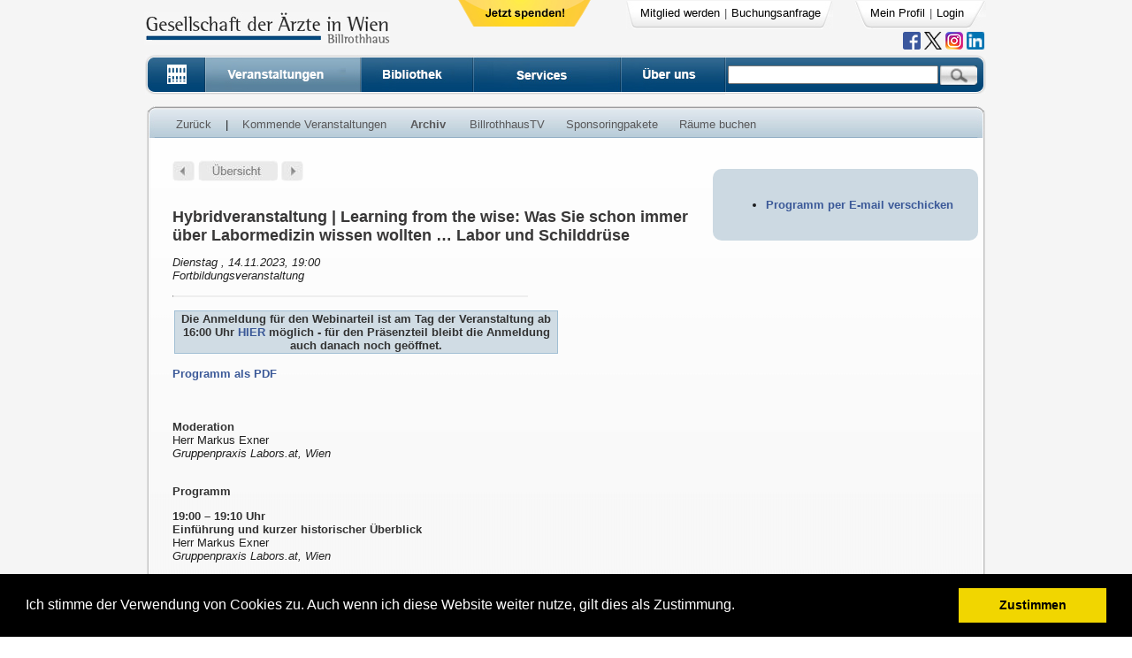

--- FILE ---
content_type: text/html; charset=utf-8
request_url: https://billrothhaus.at/index.php?option=com_vf_veranstaltungskalender&Itemid=144&show_page=0&task=lecture&veID=1880&limitstart=17
body_size: 29520
content:
<html>
<noscript>
    <div style="width: 100%; border: 1px solid black; text-align: center;">
        <p style="font-size:20; font-weight:bold; color: red;">Bitte aktivieren Sie JavaScript, damit Sie die Webseite einwandfrei benutzen können!</p>
        Folgende Links helfen Ihnen JavaScript für Ihren Browser zu aktivieren:
        <ul>
            <li><a href="https://support.google.com/adsense/answer/12654?hl=de" target="_blank">Chrome</a></li>
            <li><a href="http://enable-javascript.com/de/#ie" target="_blank">Internet Explorer</a></li>
            <li><a href="http://enable-javascript.com/de/#firefox" target="_blank">Firefox</a></li>
            <li><a href="http://enable-javascript.com/de/#safari" target="_blank">Safari</a></li>
            <li><a href="http://de.wikihow.com/JavaScript-auf-einem-Android-Telefon-aktivieren" target="_blank">Safari</a></li>


        </ul>
    </div>
</noscript>
	<head>
	<!-- search in address bar -->
		<link rel="search" type="application/opensearchdescription+xml" title="Billrothhaus" href="/templates/billrothv6/OSD.xml" />
		
        <!-- youtube verification -->
        <meta name="google-site-verification" content="KkuBfzkLlLB2KkG7LCA9jyI6dsyXrIrniSt7ZMf-11M" />

<!--
        <script src='https://www.google.com/recaptcha/api.js'></script>
-->

	  <meta http-equiv="Content-Type" content="text/html; charset=utf-8" />
  <meta name="robots" content="index, follow" />
  <meta name="keywords" content="Medizinische Gesellschaften, Österreich, Austria, medical societies, Billrothhaus, Gesellschaft der Ärte in Wien, Elektronische Zeitschriften Volltext, Literaturservice, Document Supply, free Medline, Evidence Based Medicine,Internet Provider für Mediziner, Internet Provider für Medizinische Fachgesellschaften, Medizingeschichte, history of medicine, video streaming,medizinische Vorträge im Internet für Mediziner, on-demand video medicine, live audio medicine, md-consult, akh-consilium, dfp kurse, dfp test" />
  <meta name="description" content="Homepage der Gesellschaft der Ärzte in Wien enthält Zugang zu elektronischen Zeitschriften im Volltext, zu medizinischen Datenbanken, Medline, ein Literaturservice,  Videos von wissenschaftlichen Veranstaltungen, on-demand video für wissenschaftliche Veranstaltungen, Internet Service Provider für Mediziner und Medizinische Fachgesellschaften und Anbieter von DFP-approbierter Fortbildung." />
  <meta name="generator" content="Joomla! 1.5 - Open Source Content Management" />
  <title>Archiv, Gesellschaft der Ärzte</title>
  <link rel="stylesheet" href="/plugins/system/jcemediabox/css/jcemediabox.css?0e3f2b30069ade21573d26af0b15640b" type="text/css" />
  <link rel="stylesheet" href="/plugins/system/jcemediabox/themes/standard/css/style.css?3e209bc6ad3168c184af18f671353ba3" type="text/css" />
  <script type="text/javascript" src="/plugins/system/jcemediabox/js/jcemediabox.js?6bd76d2ca8f1644e91675c5928e82673"></script>
  <script type="text/javascript">
JCEMediaBox.init({popup:{width:"",height:"",legacy:0,lightbox:0,shadowbox:0,resize:1,icons:1,overlay:1,overlayopacity:0.8,overlaycolor:"#000000",fadespeed:500,scalespeed:500,hideobjects:1,scrolling:"fixed",close:2,labels:{'close':'Close','next':'Next','previous':'Previous','cancel':'Cancel','numbers':'{$current} of {$total}'},cookie_expiry:"",google_viewer:0,pdfjs:0},tooltip:{className:"tooltip",opacity:0.8,speed:150,position:"br",offsets:{x: 16, y: 16}},base:"/",imgpath:"plugins/system/jcemediabox/img",theme:"standard",themecustom:"",themepath:"plugins/system/jcemediabox/themes"});
  </script>

<!--
        <script src="/includes/js/bootstrap-3.3.6/js/bootstrap.min.js"></script>
        <link href="/includes/js/bootstrap-3.3.6/css/bootstrap.min.css" rel="stylesheet">
    -->    
        <link rel="stylesheet" href="/libraries/sf/other/jquery-ui.css" />
        <script src="/libraries/sf/other/jquery-1.9.1.js"></script>
        <script src="/libraries/sf/other/jquery-ui.js"></script>
        <link href="/images/billrothv5/gda_ico.ico" rel="shortcut icon" type="image/x-icon" />
        <link href="/templates/billrothv6/css/template_css.css" rel="stylesheet" type="text/css" />
        <script src="/includes/js/lightbox/lightbox.js"></script>
        <script src="/includes/js/cookie/jquery.cookie.js"></script>
        <link href="/includes/js/lightbox/lightbox.css" rel="stylesheet" />
        <style type="text/css">
<!--
	.moduletable_footer {
		width: 1%;
	}
/* Box Corners */
.lodarkblue { background:url(templates/billrothv6/images/box/lt_darkblue.png) top left no-repeat; }.ludarkblue { background:url(templates/billrothv6/images/box/rb_darkblue.png) bottom right no-repeat; }.rodarkblue { background:url(templates/billrothv6/images/box/rt_darkblue.png) top right no-repeat; }.rudarkblue { background:url(templates/billrothv6/images/box/lb_darkblue.png) bottom left no-repeat; }.lolightblue { background:url(templates/billrothv6/images/box/lt_lightblue.png) top left no-repeat; }.lulightblue { background:url(templates/billrothv6/images/box/rb_lightblue.png) bottom right no-repeat; }.rolightblue { background:url(templates/billrothv6/images/box/rt_lightblue.png) top right no-repeat; }.rulightblue { background:url(templates/billrothv6/images/box/lb_lightblue.png) bottom left no-repeat; }.lo85A7C0 { background:url(templates/billrothv6/images/box/lt_85A7C0.png) top left no-repeat; }.lu85A7C0 { background:url(templates/billrothv6/images/box/rb_85A7C0.png) bottom right no-repeat; }.ro85A7C0 { background:url(templates/billrothv6/images/box/rt_85A7C0.png) top right no-repeat; }.ru85A7C0 { background:url(templates/billrothv6/images/box/lb_85A7C0.png) bottom left no-repeat; }.loEDF0F5 { background:url(templates/billrothv6/images/box/lt_EDF0F5.png) top left no-repeat; }.luEDF0F5 { background:url(templates/billrothv6/images/box/rb_EDF0F5.png) bottom right no-repeat; }.roEDF0F5 { background:url(templates/billrothv6/images/box/rt_EDF0F5.png) top right no-repeat; }.ruEDF0F5 { background:url(templates/billrothv6/images/box/lb_EDF0F5.png) bottom left no-repeat; }.loFBE8B0 { background:url(templates/billrothv6/images/box/lt_FBE8B0.png) top left no-repeat; }.luFBE8B0 { background:url(templates/billrothv6/images/box/rb_FBE8B0.png) bottom right no-repeat; }.roFBE8B0 { background:url(templates/billrothv6/images/box/rt_FBE8B0.png) top right no-repeat; }.ruFBE8B0 { background:url(templates/billrothv6/images/box/lb_FBE8B0.png) bottom left no-repeat; }.loF9ADAD { background:url(templates/billrothv6/images/box/lt_F9ADAD.png) top left no-repeat; }.luF9ADAD { background:url(templates/billrothv6/images/box/rb_F9ADAD.png) bottom right no-repeat; }.roF9ADAD { background:url(templates/billrothv6/images/box/rt_F9ADAD.png) top right no-repeat; }.ruF9ADAD { background:url(templates/billrothv6/images/box/lb_F9ADAD.png) bottom left no-repeat; }.loEAEAEA { background:url(templates/billrothv6/images/box/lt_EAEAEA.png) top left no-repeat; }.luEAEAEA { background:url(templates/billrothv6/images/box/rb_EAEAEA.png) bottom right no-repeat; }.roEAEAEA { background:url(templates/billrothv6/images/box/rt_EAEAEA.png) top right no-repeat; }.ruEAEAEA { background:url(templates/billrothv6/images/box/lb_EAEAEA.png) bottom left no-repeat; }.loFFFFFF { background:url(templates/billrothv6/images/box/lt_FFFFFF.png) top left no-repeat; }.luFFFFFF { background:url(templates/billrothv6/images/box/rb_FFFFFF.png) bottom right no-repeat; }.roFFFFFF { background:url(templates/billrothv6/images/box/rt_FFFFFF.png) top right no-repeat; }.ruFFFFFF { background:url(templates/billrothv6/images/box/lb_FFFFFF.png) bottom left no-repeat; }.loDFE8EF { background:url(templates/billrothv6/images/box/lt_DFE8EF.png) top left no-repeat; }.luDFE8EF { background:url(templates/billrothv6/images/box/rb_DFE8EF.png) bottom right no-repeat; }.roDFE8EF { background:url(templates/billrothv6/images/box/rt_DFE8EF.png) top right no-repeat; }.ruDFE8EF { background:url(templates/billrothv6/images/box/lb_DFE8EF.png) bottom left no-repeat; }.loEBEBEB { background:url(templates/billrothv6/images/box/lt_EBEBEB.png) top left no-repeat; }.luEBEBEB { background:url(templates/billrothv6/images/box/rb_EBEBEB.png) bottom right no-repeat; }.roEBEBEB { background:url(templates/billrothv6/images/box/rt_EBEBEB.png) top right no-repeat; }.ruEBEBEB { background:url(templates/billrothv6/images/box/lb_EBEBEB.png) bottom left no-repeat; }.lo5D8CB6 { background:url(templates/billrothv6/images/box/lt_5D8CB6.png) top left no-repeat; }.lu5D8CB6 { background:url(templates/billrothv6/images/box/rb_5D8CB6.png) bottom right no-repeat; }.ro5D8CB6 { background:url(templates/billrothv6/images/box/rt_5D8CB6.png) top right no-repeat; }.ru5D8CB6 { background:url(templates/billrothv6/images/box/lb_5D8CB6.png) bottom left no-repeat; }.loF0D27A { background:url(templates/billrothv6/images/box/lt_F0D27A.png) top left no-repeat; }.luF0D27A { background:url(templates/billrothv6/images/box/rb_F0D27A.png) bottom right no-repeat; }.roF0D27A { background:url(templates/billrothv6/images/box/rt_F0D27A.png) top right no-repeat; }.ruF0D27A { background:url(templates/billrothv6/images/box/lb_F0D27A.png) bottom left no-repeat; }.loBABBCF { background:url(templates/billrothv6/images/box/lt_BABBCF.png) top left no-repeat; }.luBABBCF { background:url(templates/billrothv6/images/box/rb_BABBCF.png) bottom right no-repeat; }.roBABBCF { background:url(templates/billrothv6/images/box/rt_BABBCF.png) top right no-repeat; }.ruBABBCF { background:url(templates/billrothv6/images/box/lb_BABBCF.png) bottom left no-repeat; }.loE78989 { background:url(templates/billrothv6/images/box/lt_E78989.png) top left no-repeat; }.luE78989 { background:url(templates/billrothv6/images/box/rb_E78989.png) bottom right no-repeat; }.roE78989 { background:url(templates/billrothv6/images/box/rt_E78989.png) top right no-repeat; }.ruE78989 { background:url(templates/billrothv6/images/box/lb_E78989.png) bottom left no-repeat; }.loboxh { background:url(templates/billrothv6/images/box/lt_boxh.png) top left no-repeat; }.luboxh { background:url(templates/billrothv6/images/box/rb_boxh.png) bottom right no-repeat; }.roboxh { background:url(templates/billrothv6/images/box/rt_boxh.png) top right no-repeat; }.ruboxh { background:url(templates/billrothv6/images/box/lb_boxh.png) bottom left no-repeat; }.lo28487A { background:url(templates/billrothv6/images/box/lt_28487A.png) top left no-repeat; }.lu28487A { background:url(templates/billrothv6/images/box/rb_28487A.png) bottom right no-repeat; }.ro28487A { background:url(templates/billrothv6/images/box/rt_28487A.png) top right no-repeat; }.ru28487A { background:url(templates/billrothv6/images/box/lb_28487A.png) bottom left no-repeat; }.loB3E4DA { background:url(templates/billrothv6/images/box/lt_B3E4DA.png) top left no-repeat; }.luB3E4DA { background:url(templates/billrothv6/images/box/rb_B3E4DA.png) bottom right no-repeat; }.roB3E4DA { background:url(templates/billrothv6/images/box/rt_B3E4DA.png) top right no-repeat; }.ruB3E4DA { background:url(templates/billrothv6/images/box/lb_B3E4DA.png) bottom left no-repeat; }.lo4BC8AF { background:url(templates/billrothv6/images/box/lt_4BC8AF.png) top left no-repeat; }.lu4BC8AF { background:url(templates/billrothv6/images/box/rb_4BC8AF.png) bottom right no-repeat; }.ro4BC8AF { background:url(templates/billrothv6/images/box/rt_4BC8AF.png) top right no-repeat; }.ru4BC8AF { background:url(templates/billrothv6/images/box/lb_4BC8AF.png) bottom left no-repeat; }	.bgbox {
		 background:url(templates/billrothv6/images/box/bgbox.jpg) top left repeat-x; 
		 background-color: #EAEAEA;
	}
	
	.bgboxbig {
		 background:url(templates/billrothv6/images/box/bgbox_big.jpg) top left repeat-x; 
		 background-color: #F7F7F7;
	}
	
	
	.boxbg {
		background:url(templates/billrothv6/images/box/boxbg.jpg) top left repeat-x;
	}
	
	.boxheader {
		background:url(templates/billrothv6/images/box/boxbg.jpg) top left repeat-x;
	}
	
	
	.bgboxbhead {
		background:url(templates/billrothv6/images/box/boxbg.jpg) bottom left repeat-x;
	}
	
	.boxbg_bottom {
		background:url(templates/billrothv6/images/box/bborder.jpg) bottom  repeat-x;
	}
	
	.lborder {
		background:url(templates/billrothv6/images/box/lborder.jpg) top left repeat-y;
	}
	
	.rborder {
		background:url(templates/billrothv6/images/box/rborder.jpg) top right  repeat-y;
	}
	
	.ro {
		background:url(templates/billrothv6/images/box/rt.jpg) top right no-repeat;
	}
	
	.lo {
		background:url(templates/billrothv6/images/box/lt.jpg) top left no-repeat;
	}
		
	.ru {
		background:url(templates/billrothv6/images/box/rb.jpg) bottom right no-repeat;
	}
	
	.lu {
		background:url(templates/billrothv6/images/box/lb.jpg) bottom left no-repeat;
	}


.transparency {
	filter:alpha(opacity=90);
	-moz-opacity:0.9;
	-khtml-opacity: 0.9;
	opacity: 0.9;
 }


     /* login dialog title header */
 .ui-dialog-titlebar {
     background-color: #195682;
     background-image: none;
     color: #FFFFFF;
 }
        </style>


        <script language="JavaScript" type="text/JavaScript">

	<!--
	
	  var _gaq = _gaq || [];
	  _gaq.push(['_setAccount', 'UA-8623366-1']);
	  _gaq.push(['_trackPageview']);
	
	  (function() {
	    var ga = document.createElement('script'); ga.type = 'text/javascript'; ga.async = true;
	    ga.src = ('https:' == document.location.protocol ? 'https://ssl' : 'http://www') + '.google-analytics.com/ga.js';
	    var s = document.getElementsByTagName('script')[0]; s.parentNode.insertBefore(ga, s);
	  })();


        jQuery( document ).ready(function() {
        jQuery.cookie('test_cookie', 'cookie_value', { path: '/' });
        if (jQuery.cookie('test_cookie') != 'cookie_value') {
            jQuery('#errorMsgCookie').show();
        }
    });

  
	function window_bestellhinweise(){
		window.open('index2.php?option=com_content&id=85&Itemid=88&view=article','Bestellhinweise', 'width=400,height=510,scrollbars=yes,resizable=yes,menubar=no');
	}

	function chk_search() {
		chk1 = document.getElementById('radioSearch1').checked;
		chk2 = document.getElementById('radioSearch2').checked;
		chk3 = document.getElementById('radioSearch3').checked;
		chk4 = document.getElementById('radioSearch4').checked;
		
		if(!chk1 && !chk2 && !chk3 && !chk4){
			alert("Sie m"+unescape("%FC")+"ssen einen Bereich ausw"+unescape("%E4")+"hlen!");
			return false;
		}else
			return true;
	}
	
	//-->
	
	function close_notification() {	
		req = browser_chk();
        req.open("POST", 'index2.php?option=com_vf_mainclass&task=saveNotification' , true);
              req.onreadystatechange = function(){            
                  	switch(req.readyState) {
                          case 4:
                          if(req.status!=200) {
                              alert("Fehler:" +req.status); 
                          }else{
                            //no response
                          }
                          break;
                          default:
                              return false;
                          break;     
                      }
                  };			
		req.setRequestHeader('Content-Type', 'application/x-www-form-urlencoded');
		req.send();
		document.getElementById('notification').style.display="none";
	}
        </script>

        <!-- cookie consent -->
    <link rel="stylesheet" type="text/css" href="/templates/billrothv6/css/cookieconsent.css" />
        <script src="/includes/js/cookieconsent.js"></script>
        <script>
            window.addEventListener("load", function(){
                window.cookieconsent.initialise({
                    "palette": {
                        "popup": {
                            "background": "#000"
                        },
                        "button": {
                            "background": "#f1d600"
                        }
                    },
                    "position": "bottom",
                    "content": {
                        message: 'Ich stimme der Verwendung von Cookies zu. Auch wenn ich diese Website weiter nutze, gilt dies als Zustimmung.',
                        dismiss: 'Zustimmen',
                        link: ''
                    }
                })});
        </script>
</head>
<!-- <body bgcolor="#F5F5F5" style="overflow: scroll; overflow-x: hidden;"> -->
    <body style="background-color: #F5F5F5;">

    
<div id="errorMsgCookie" style="display: none; width: 100%; border: 1px solid black; text-align: center; padding-top: 40px; height: 100px; font-size:20px; font-weight:bold; color: red;">
    <p>Bitte aktivieren Sie Cookies, damit Sie die Webseite einwandfrei nutzen können! Im folgenden <a href="http://de.wikihow.com/Aktivierung-von-Cookies-in-deinem-Internet-Web-Browser" target="_blank" style="font-size:20px;">Link</a> finden Sie entsprechende Hilfe.</p>
</div>

<div id="notification" style="position: absolute; display: none; top: 0px; width: 100%; height: 30px; background-color: #FFFFFF; text-align: center; padding-top: 20px;">
	<b></b>&nbsp;<a href="javascript:close_notification()">(Fenster schlie&szlig;en)</a>
</div>

<!-- container of header and maincontent and footer -->
<div id="mainDiv" align="center" valign="top" style="background-color: #F5F5F5;">

<!-- header -->
		<div id="outerHeader" class="bg_pic" style="width:985px; height:115px; z-index:0;" align="left">
			<div id="innerHeader" style="z-index:3; width:985px; height:125px; ">
                <div id="logo" style="float:left; margin-left: 15px; margin-top: 13px;"><a href="https://www.billrothhaus.at"><img src="/templates/billrothv6/images/logo.jpg" border='0' ></a></div>

                <div style="float:left;  margin-left:77px; margin-top: 0px; width: 10px;"><a href="/index.php?option=com_sf_donation"><img src="/images/stories/buttons/btnDonate.png" border='0' ></a></div>
						<div id="usermenu" style="float:left; margin-left: 180px; margin-top: 1px; height:30px; background-repeat:no-repeat;" align="left">
                            <div style="float:left; padding-left:14px; padding-top: 5px; height:30px; width: 230px; background-repeat: no-repeat; background-image:url(templates/billrothv6/images/topmenuLeft.jpg);"><table width="100%" border="0" cellpadding="0" cellspacing="1"><tr><td nowrap="nowrap"><a href="/index.php?option=com_vf_register&amp;Itemid=63" class="mainleveltopmenu" >Mitglied werden</a><span class="mainleveltopmenu"> | </span><a  href="https://www.billrothhaus.at/location/tagungsanfrage " target="_blank" class="mainleveltopmenu" >Buchungsanfrage</a></td></tr></table></div>

                            <!-- workaround till use of bootstrap completely on website -->
                            <div style="float:left; padding-left:15px; margin-left: 15px; width: 140px; padding-top: 5px; height:30px; background-repeat: no-repeat; background-image:url(templates/billrothv6/images/topmenuRight.jpg);"><table width="100%" border="0" cellpadding="0" cellspacing="1"><tr><td nowrap="nowrap"><a id="a_meinProfil" href="javascript:show_login_form('index.php?option=com_vf_membedit');" class="mainleveltopmenu" >Mein Profil</a><span class="mainleveltopmenu"> | </span><a id="a_logout" href="javascript:show_login_form('');" class="mainleveltopmenu" >Login</a></td></tr></table></div>
					</div>
					<div style="padding-top: 36px; height: 10px; margin-right: 20px; text-align: right;">

                            <!--	<a href="https://itunes.apple.com/at/app/billrothhaus/id928579118?mt=8" target="_blank"><img height="20" width="20" border="0" onmouseover="this.src='images/stories/icons/apple_RO.png'" onmouseout="this.src='images/stories/icons/apple.png'" src="/images/stories/icons/apple.png" /></a>
						<a href="https://play.google.com/store/apps/details?id=at.craze.billrothhaustv&hl=de" target="_blank"><img height="20" width="20" border="0" onmouseover="this.src='images/stories/icons/android_RO.png'" onmouseout="this.src='images/stories/icons/android.png'" src="/images/stories/icons/android.png" /></a>
						-->
						<div id="divUser" style="float:right; margin-right: 48px; display: none;">
													</div>
                        <div>
                            <a href="https://www.facebook.com/billrothhaus?fref=ts" target="_blank"><img height="20" width="20" border="0" onmouseover="this.src='images/stories/icons/facebook_RO.png'" onmouseout="this.src='images/stories/icons/facebook.png'" src="/images/stories/icons/facebook.png" /></a>
                            <a href="https://twitter.com/billrothhaus" target="_blank"><img height="20" width="20" border="0" onmouseover="this.src='images/stories/icons/twitter_RO.png'" onmouseout="this.src='images/stories/icons/twitter.png'" src="/images/stories/icons/twitter.png" /></a>
                            <a href="https://www.instagram.com/billrothhaus/" target="_blank"><img height="20px"  border="0" onmouseover="this.src='images/stories/icons/instagram_RO.png'" onmouseout="this.src='images/stories/icons/instagram.png'" src="/images/stories/icons/instagram.png" /></a>
                            <a href="https://www.linkedin.com/company/billrothhaus/" target="_blank"><img height="20px"  border="0" onmouseover="this.src='images/stories/icons/linkedin.png'" onmouseout="this.src='images/stories/icons/linkedin.png'" src="/images/stories/icons/linkedin.png" /></a>
                            <!--
                            <a href="https://www.youtube.com/user/billrothhaus/" target="_blank"><img height="20px"  border="0" onmouseover="this.src='images/stories/icons/youtube_RO.png'" onmouseout="this.src='images/stories/icons/youtube.png'" src="/images/stories/icons/youtube.png" /></a>
                            -->
                        </div>
					</div>
																				<div style="clear:both;"></div>

					<div id="hauptmenu" style="padding:1px; height: 44px; width:955px; margin-top: 10px; margin-left: 15px;">
							<div style="float:left">
							<a href="/index.php" onmouseover="home.src='templates/billrothv6/images/buttons/button_home_0.jpg';"   onmouseout="home.src='templates/billrothv6/images/buttons/button_home_1.jpg';" >
								<img  name="home" src="/templates/billrothv6/images/buttons/button_home_1.jpg" border=0></a>
							</div>
                        <div style="float:left">
                            <a href="/index.php?option=com_vf_veranstaltungskalender&amp;Itemid=139" onmouseover="veranstaltung.src='templates/billrothv6/images/buttons/button_veranstaltung_0.jpg';" >
                                <img name="veranstaltung" src="/templates/billrothv6/images/buttons/button_veranstaltung_0.jpg" border=0></a>
                        </div>
							<div style="float:left">
							<a href="/index.php?option=com_vf_startpage&amp;type=bibliothek&amp;Itemid=60" onmouseover="bibliothek.src='templates/billrothv6/images/buttons/button_bib_0.jpg';"  onmouseout="bibliothek.src='templates/billrothv6/images/buttons/button_bib_1.jpg';" >
								<img  name="bibliothek" src="/templates/billrothv6/images/buttons/button_bib_1.jpg" border=0></a>
							</div>
							
							<div style="float:left">
							<a href="/index.php?option=com_vf_elearning&amp;task=services" onmouseover="billrothtv.src='templates/billrothv6/images/buttons/button_billtv_0.jpg';"   onmouseout="billrothtv.src='templates/billrothv6/images/buttons/button_billtv_1.jpg';" >
								<img  name="billrothtv" src="/templates/billrothv6/images/buttons/button_billtv_1.jpg" border=0></a>
							</div>

                        <div style="float:left">
							<a href="/index.php?option=com_content&amp;view=article&amp;id=15&amp;Itemid=174" onmouseover="ueber_uns.src='templates/billrothv6/images/buttons/button_ueber_0.jpg';"   onmouseout="ueber_uns.src='templates/billrothv6/images/buttons/button_ueber_1.jpg';" >
								<img name="ueber_uns" src="/templates/billrothv6/images/buttons/button_ueber_1.jpg" border=0></a>
							</div>
							<div style="float:left; height: 44px; width: 295px; background-image: url(templates/billrothv6/images/buttons/suche_v3.jpg); background-position: top left; background-repeat:no-repeat;" >
								<form action="index.php" method="post"  onSubmit="return chk_search()">
								<div style="float:left; margin-left: 3px; margin-top: 0px;"><input style="width: 238px;" onFocus="document.getElementById('suchdiv').style.visibility = 'visible'; " type="text" name="searchword" maxlength="255" value=""></div>
								<div style="margin-left: 243px; margin-top: 12px;"><input type="image" height="23" src="/templates/billrothv6/images/buttons/button_search.jpg" alt="suchen"></div>
								<div style="clear:left;"></div>
								<div style="clear:left;"></div>
								<!-- suchfenster::start -->
								<div id="suchdiv" class="transparency" style="position: relative; margin-left: 15px; margin-top: 5px; width: 200px; height: 77px; background-color: #FFFFFF; z-index:1; border-style:solid; border-width:1px; visibility:hidden; border: 1px solid">
										<input onClick="document.getElementById('suchdiv').style.visibility = 'hidden';" id="radioSearch1" type="radio" value="video" name="searchphrase" ><label for="radioSearch1">Billrothhaus.TV</label><br>
										<input onClick="document.getElementById('suchdiv').style.visibility = 'hidden';" id="radioSearch2" type="radio" value="cataloge" name="searchphrase"  ><label for="radioSearch2">Bibliothek</label><br>
										<input onClick="document.getElementById('suchdiv').style.visibility = 'hidden';" id="radioSearch3" type="radio" value="event" name="searchphrase" checked><label for="radioSearch3">Veranstaltungen</label><br>
										<input onClick="document.getElementById('suchdiv').style.visibility = 'hidden';" id="radioSearch4" type="radio" value="website" name="searchphrase" ><label for="radioSearch4">Webseite</label><br>
									<!--
										<input type="radio" value="searchphraseall" name="searchphrase" >Gesamte Webseite
									-->
										<input type="hidden" name="task" value="search">
										<input type="hidden" name="option" value="com_search">


								</div>
								<!-- suchfenster:: ende -->
								</form>
							</div>
							<div style="clear:both"></div>
					</div> <!-- div hauptmenu -->
				</div> <!-- div inner header -->
		</div> <!-- div outer header -->
	<!-- end header -->
	<!-- content -->

	 <div id="Content" style="width:985px; margin-top: 5px; margin-bottom:0px; background-color: #F5F5F5;">

         			    <div style="margin-left: 15px; margin-right: 15px; margin-bottom:20px;">    <style type="text/css">
        <!--
        .Stil1 {
            font-size: 10px;
            font-family: Arial, Helvetica, sans-serif;
        }

        -->
    </style>
    <div class="boxheader" style="width: 948px; ">
			<div class="ro">
			  	<div class="lo">
					<div style="position:relative; height:36px;  margin-left: 21px; " align="left">
						<div style="float: left; position:relative; top: 13px; width: 100%;">
															<a class='submenu' href='javascript:history.back();'>Zur&uuml;ck</a> |&nbsp;<a class='submenu' href='index.php?option=com_vf_veranstaltungskalender&Itemid=139' >Kommende Veranstaltungen</a><a class='submenu_active' href='index.php?option=com_vf_veranstaltungskalender&Itemid=144' >Archiv</a><a class='submenu' href='index.php?option=com_vf_elearning&subtask=billrothhaustv' >BillrothhausTV</a><a class='submenu' href='index.php?option=com_content&view=article&id=538#sponsoring' >Sponsoringpakete</a><a class='submenu' href='https://www.billrothhaus.at/location'  target='_blank' >Räume buchen</a>							 
						</div>
						<div style="position: relative; top: 15px;" align="right"></div>
						<div style="clear:left"></div>
					</div>
					
			  	</div> <!-- lo -->
			</div> <!-- ro -->
			<div class="lborder" style="padding-left: 4px">
			<div class="rborder" style="padding-right: 4px">
				<div class="bgboxbig" align="left" style="padding: 5px; width: 99%; overflow: hidden;">


<style type="text/css">
    .labelFormReg {
        float: left;
        width: 155px;
        font-weight: bold;
        margin-bottom: 5px;
        margin-left: 0px;
    }

    .inpFormReg {
        margin-bottom: 5px;
        width: 230px;
    }

    #submitbutton {
        margin-left: 135px;
        margin-top: 5px;
        width: 90px;
    }
    
    .grecaptcha-badge { 
        visibility: hidden;
    }

</style>
<script src="https://www.google.com/recaptcha/api.js" async defer></script>


<script src="/includes/js/jquery.validate.js"></script>

<script>
    // chk if one of the checkboxes is checked
    function chkCaptcha() {
    
     var response = grecaptcha.getResponse();
        if (response.length === 0) {
       	 alert("Bitte lösen Sie das reCaptcha.");
           jQuery("#errorMsg").html("Bitte lösen Sie das reCaptcha.");
           return false;
        }

		event.preventDefault(); // Verhindert das standardmäßige Absenden des Formulars
        
   	}
</script>
    
<script>

    var isLogged = 0; // indicates if user is logged or not
	var member_status_id = null;
    var eventFirstname = "";
    var eventLastname = "";
    var eventDocNumber1 = "";
	

    jQuery(function () {
        jQuery(document).tooltip();
    });

    function chkEventDocNumber(id) {

        if (jQuery("#"+id).val() == ""){
            jQuery("#docNumberErrorMsg").html("Bitte geben Sie Ihre vollständige Arztnummer ein.");
            return false;
        }

        if(!jQuery.isNumeric(jQuery("#"+id).val())){
             jQuery("#docNumberErrorMsg").html("Bitte geben Sie nur Zahlen ein.");
              return false;
        }else{
             jQuery("#docNumberErrorMsg").html("");
             return true;
        }
    }


    function showGDAInterface(){
    
    	// global isLogged
    	jQuery('#eventFeeWigev').hide();
    	
    	
       	jQuery('#eventAddress').prop('required',true);
		jQuery('#eventZIP').prop('required',true);
		jQuery('#eventCity').prop('required',true);
		jQuery('#creditcard').prop('required',true);    	
		jQuery('#paypal').prop('required',true);
		jQuery('#sofortueberweisung').prop('required',true);

		jQuery('#eventWorkTypeNie').attr('required', 'true');
   		jQuery('#eventWorkTypeAng').attr('required', 'true');
   		
        jQuery('#noMember').prop('checked', false);
		jQuery("#becomeMemberInfo").hide();
		jQuery("#wigevInfo").hide();
		
		jQuery('#chkBWigev').prop('checked', false);
  		jQuery('#billingAddress').show();
  		
  		jQuery('#wigevJob').hide();
  		
  		
  		if (sessionStorage.getItem("working_relationship") == 1) {
          	jQuery('#label_working_relationship').show();
      		jQuery('#working_relationship').show();
      		chkJobType(jQuery('#eventJob1').find(":selected").val());
  		} else {
          	jQuery('#label_working_relationship').hide();
      		jQuery('#working_relationship').hide();
      		jQuery('#eventJob1').hide();
      		
  		}
   		
  		jQuery('#label_working_relationship').show();
  		jQuery('#working_relationship').show();


  		jQuery('#divPayment').show();
  		
  		
  		if (jQuery('#eventPriceOrden').html() == "Kostenlos.") {
			jQuery('#divPayment').hide();
			jQuery('#divPayment2').hide();	
			
			jQuery('#billingAddress').hide();									
			jQuery('#eventAddress').prop('required',false);
			jQuery('#eventZIP').prop('required',false);
			jQuery('#eventCity').prop('required',false);
			jQuery('#eventCountry').prop('required',false);
																
			jQuery('#creditcard').prop('required',false);		
			jQuery('#paypal').prop('required',false);		
			jQuery('#sofortueberweisung').prop('required',false);		
		} else {
  			jQuery('#eventFee').show();
  			jQuery('#eventFeeMember').show();
  			jQuery('#eventFeeOrden').show();
  			jQuery('#eventFeeStudents').show();	
  		}
  
                if( jQuery('#memberGDA').prop('checked') == false){
            jQuery('#formLoginEvent').hide();
            jQuery('#formRegisterEvent').show();
        }else{
            jQuery('#formLoginEvent').show();
            jQuery('#formRegisterEvent').hide();
        }
                
        jQuery("#eventMessage").text("");
        
        setDisplayFields();
        
    }
    
	function showWigevInterface() {
    
    
  		jQuery('#eventFeeWigev').show();	
    
    	jQuery('#eventWorkTypeNie').removeAttr('required');
   		jQuery('#eventWorkTypeAng').removeAttr('required');
   	
   		jQuery('#eventPrice').html("Kostenlos.");
   		jQuery('#divPayment2').hide();	
   		
   		jQuery('#eventAddress').prop('required',false);
		jQuery('#eventZIP').prop('required',false);
		jQuery('#eventCity').prop('required',false);
		jQuery('#creditcard').prop('required',false);    	
		jQuery('#paypal').prop('required', false);
		jQuery('#sofortueberweisung').prop('required', false);
   		
        jQuery('#noMember').prop('checked', false);
		jQuery("#becomeMemberInfo").hide();
		jQuery("#wigevInfo").show();
  		jQuery('#memberGDA').prop('checked', false);  		
  		jQuery('#billingAddress').hide();
  		
  		jQuery('#label_working_relationship').hide();
  		jQuery('#working_relationship').hide();
  		jQuery('#divPayment').hide();
  		
   		jQuery('#wigevJob').show();
   		jQuery('#eventJob1').hide();
  		
  		jQuery('#eventFee').hide();
  		jQuery('#eventFeeMember').hide();
  		jQuery('#eventFeeOrden').hide();
  		jQuery('#eventFeeStudents').hide();
  		
  		jQuery('#formLoginEvent').hide();
        jQuery('#formRegisterEvent').show();
    }
       
    function showNoMemberInterface(){
    
		jQuery('#wigevJob').hide();
      	jQuery('#chkBWigev').prop('checked', false);
		jQuery("#wigevInfo").hide();    
    	jQuery('#eventFeeWigev').hide();

		jQuery('#creditcard').prop('required',true);    	
		jQuery('#paypal').prop('required',true);
		jQuery('#sofortueberweisung').prop('required',true);
		jQuery('#divPayment').show();
		
		if(jQuery('#eventPrice').html() == "Kostenlos."){
			jQuery('#creditcard').prop('required',false);    	
			jQuery('#paypal').prop('required',false);
			jQuery('#sofortueberweisung').prop('required',false);
			jQuery('#divPayment').hide();
			jQuery('#divPayment2').hide();
		}								
		
      	jQuery('#eventFee').show();
  		jQuery('#eventFeeMember').show();
  		jQuery('#eventFeeOrden').show();
  		jQuery('#eventFeeStudents').show();  		
  		
  		if (sessionStorage.getItem("eventAddress") == 1) {
  			jQuery('#billingAddress').show();
  		} else {
  			jQuery('#billingAddress').hide();
  		}
  		
  		  		
  		if (sessionStorage.getItem("working_relationship") == 1) {
          	jQuery('#label_working_relationship').show();
      		jQuery('#working_relationship').show();
      		chkJobType(jQuery('#eventJob1').find(":selected").val());
  		} else {
          	jQuery('#label_working_relationship').hide();
      		jQuery('#working_relationship').hide();
      		jQuery('#eventJob1').hide();
      		
  		}
  		    	
  		    	
		if (sessionStorage.getItem("eventJob1") == "1") {
	    	jQuery('#eventWorkTypeNie').attr('required', 'true');
	   		jQuery('#eventWorkTypeAng').attr('required', 'true');
	   		jQuery('#eventJob1').show();			
		}
  		
        jQuery('#memberGDA').prop('checked', false);
        jQuery('#formLoginEvent').hide();
        jQuery('#formRegisterEvent').show();
        jQuery("#eventMessage").text("");
		jQuery("#becomeMemberInfo").show();
		
    }


    
    function chkJobType(val) {
    	
    	sessionStorage.setItem("showDocNumbers", false);
    	
    	// default
   		jQuery('#aerzteNummer').hide();
   		jQuery('#eventWorkTypeNie').removeAttr('required');
   		jQuery('#eventWorkTypeAng').removeAttr('required');
		jQuery('#eventDocNumber1').removeAttr('required');
		jQuery('#eventDocNumber2').removeAttr('required');
		
		jQuery('#docNumberInfo').show();
		jQuery('#docInfo').hide();
    	jQuery("#jobInfoOther").hide();
		jQuery('#jobFreeField').prop('required', false);
   		jQuery('#eventJob1').show();
   		
   		//jQuery('#wigevJob').hide();
   		
   		if(val == 1) {
   			jQuery('#eventJob1').show();
   		}
   		
   		if(val == 1 || val == 2) {
   		
   			sessionStorage.setItem("showDocNumbers", true);  
   		  	jQuery('#aerzteNummer').show();
			jQuery('#eventWorkTypeNie').attr('required', true);
			jQuery('#eventWorkTypeAng').attr('required', true);
			jQuery('#eventDocNumber1').attr('required', true);
			jQuery('#eventDocNumber2').attr('required', true);
			
			jQuery('#eventDocNumber1').show();
			jQuery('#eventDocNumber2').show();
			
			jQuery('#docNumberInfo').hide();
			jQuery('#docInfo').show();
			
		} else if( val == 6) {
			jQuery("#jobInfoOther").show();
			jQuery('#jobFreeField').prop('required', true);
			jQuery("#eventMessage").text(""); // reset msg
   		}   
    }


    function show_aerzteNummer(val){
        if(val){
            jQuery('#aerzteNummer').show();
            jQuery('#eventDocNumber1').prop('required', true);
			jQuery('#eventDocNumber2').prop('required', true);
            jQuery('#docNumberInfo').hide();
        }else{
            jQuery('#aerzteNummer').hide();
            jQuery('#eventDocNumber1').prop('required', false);
			jQuery('#eventDocNumber2').prop('required', false);
            jQuery('#docNumberInfo').show();
        }
    }
    
    function setDisplayFields() {
    
    		eventID = sessionStorage.getItem("eventID");
    
            jQuery.ajax({
                url: "index2.php?option=com_vf_veranstaltungskalender&no_html=1&task=webservice&get=getRegFormFldsStatus&eventID=" +  eventID,
                type: "GET",
                async: false,
                dataType: "json",
                success: function (rs) {

            		// rs = 1 = hide field, rs = 0 = show field
            		
        			if (rs != null && rs.address == "1") {
					  	setReqDispField("eventZIP", 0, 0);
						setReqDispField("eventCity", 0, 0);
						setReqDispField("eventAddress", 0, 0);
    					jQuery('#billingAddress').hide(); 		
        			} else {
        				setReqDispField("eventZIP", 1, 1);
						setReqDispField("eventCity", 1, 1);
						setReqDispField("eventAddress", 1, 1);						
    					jQuery('#billingAddress').show();		
        			}
        			
        			if (rs != null && rs.speciality == "1" ) {
        				setReqDispField("divSpeciality", 0, 0);
        				setReqDispField("workTypeSpecialty", 0, 0);        				
        			} else {
        				setReqDispField("divSpeciality", 1, 1);        				
        				setReqDispField("workTypeSpecialty", 1, 1);        				
        			}       			
        			
        			if (rs != null && rs.job == "1") {
        				setReqDispField("divJob", 0, 0);
        				setReqDispField("label_working_relationship", 0, 0);
						setReqDispField("working_relationship", 0, 0);
						setReqDispField("eventWorkTypeNie", 0, 0);
						setReqDispField("eventWorkTypeAng", 0, 0);
						setReqDispField("divEventJob2", 0, 0);
        			} else {
						setReqDispField("divJob", 1, 1);
						setReqDispField("label_working_relationship", 1, 0);
						setReqDispField("working_relationship", 1, 1);
						setReqDispField("eventWorkTypeNie", 1, 1);
						setReqDispField("eventWorkTypeAng", 1, 1);
						setReqDispField("divEventJob2", 1, 1);						
        			}        	
        			
        			        			
        			if (rs != null && rs.oeakNumber == "1" ) {
	        			sessionStorage.setItem("showDocNumbers", false);
        				setReqDispField("aerzteNummer", 0, 0);   
						setReqDispField("aerzteNummer2", 0, 0);        				     			
						setReqDispField("eventDocNumber1", 0, 0);
						setReqDispField("eventDocNumber2", 0, 0);
        			} else if (sessionStorage.getItem("showDocNumbers") == true) {
        			
	        			show_aerzteNummer(1);
						setReqDispField("aerzteNummer", 1, 1);
						setReqDispField("aerzteNummer2", 1, 1);        				     									
        				setReqDispField("eventDocNumber1", 1, 1);        				
						setReqDispField("eventDocNumber2", 1, 1); 						
        			} 
        			
        			if (rs != null && rs.member == "1") {
					    setReqDispField("divMemberType", 0, 0); 		
					    sessionStorage.setItem("defaultNoMember", 1); // when checkbox membership is not displayed then  "no member" is checked
        			} else {
		        		setReqDispField("divMemberType", 1, 1);         			
	       				sessionStorage.setItem("defaultNoMember", 0);		
        			}
        			        			

                },
                error: function (xhr, status, error) {
                    alert("Fehler beim Abrufen der Daten 327");
                }
            });
      
    
    }
    
    // show, hides input fields depending on DB settings
    function setReqDispField(name, isShow, isRequired) {
    	
    	if (isShow == 1) {
    		jQuery('#' + name).show();
    		sessionStorage.setItem(name, 1);
    	} else {
    		jQuery('#' + name).hide();
		    sessionStorage.setItem(name, 0);      	

    	}
    
		if (isRequired == 1) {
		    jQuery('#' + name).prop('required',true);
		} else {
    		jQuery('#' + name).prop('required',false);
		}    
    }
	
	// show, hides input fields depending on DB settings
    function showHideField(rs) {
         for (var key in rs) {
         	if (rs[key] == "1") {
         		jQuery("#" + key).show();        	
         	} else {
         		jQuery("#" + key).hide();        	
         	}
    	 }
    }


    function event_login() {

        req = browser_chk();
        req.open("POST", 'index2.php?option=com_vf_mainclass&task=login&no_html=1' , true);

        req.onreadystatechange = function(){
            switch(req.readyState) {
                case 4:
                    if(req.status!=200) {
                        alert("Fehler:" +req.status);
                    }else{
                        if(req.responseText){
                        
                            jQuery('#eventMessage').text("Anmeldung war erfolgreich!");

                            document.getElementById('a_meinProfil').href = "index.php?option=com_vf_membedit";
                            document.getElementById('a_logout').innerHTML = "Logout";
                            document.getElementById('a_logout').href = "index.php?option=com_vf_startpage&task=lgout";

                            jQuery('#formLoginEvent').hide();
                            jQuery('#formRegisterEvent').show();
                            jQuery('#memberGDA').attr("disabled", true);
                            
                            jQuery('#chkBWigev').attr("disabled", true);
                            
                            jQuery('#noMember').attr("disabled", true);
                            
                            jQuery('#eventEmail').attr("readonly", true);
                            jQuery('#eventEmailchk').attr("readonly", true)
                            jQuery('#eventFirstname').attr("readonly", true);
                            jQuery('#eventLastname').attr("readonly", true);

                            objDat = jQuery.parseJSON(req.responseText);
                            
                        	// redirect if no valid access to services billrothhausTV, library    
                           	if(objDat.redirectPayment == 1)
                        		window.location.href = "index.php?option=com_vf_membedit&task=event_extent_mbsp";
                        	// end redirect
                        
							jQuery('#eventTitle').val(objDat.title);
                            jQuery('#eventFirstname').val(objDat.firstname);
                            jQuery('#eventLastname').val(objDat.lastname);
                            jQuery('#eventEmail').val(objDat.email);
                            jQuery('#eventEmailchk').val(objDat.email);
							jQuery('#eventPhone').val(objDat.phone);
							
							jQuery('#eventAddress').val(objDat.address);
							jQuery('#eventZIP').val(objDat.zip);
							jQuery('#eventCity').val(objDat.city);
							jQuery('#eventCountry').val(objDat.country);

							jQuery('#eventDocNumber1').val(objDat.docNumber.substring(0, 5));
							jQuery('#eventDocNumber2').val(objDat.docNumber.substring(5, 7));
							
							

                            isLogged=1;
							member_status_id = objDat.member_status_id;
																					
 							if(member_status_id == 1 && jQuery('#eventPriceOrden').html() == "Kostenlos.") {
								jQuery('#divPayment').hide();
								jQuery('#divPayment2').hide();	
								
								jQuery('#billingAddress').hide();									
								jQuery('#eventAddress').prop('required',false);
								jQuery('#eventZIP').prop('required',false);
								jQuery('#eventCity').prop('required',false);
								jQuery('#eventCountry').prop('required',false);
								
								jQuery('#eventFee').hide();
																
								jQuery('#creditcard').prop('required',false);		
								jQuery('#paypal').prop('required',false);		
								jQuery('#sofortueberweisung').prop('required',false);
						
							}else if(member_status_id > 0 && jQuery('#eventPriceMember').html() == "Kostenlos.") {
								jQuery('#divPayment').hide();
								jQuery('#divPayment2').hide();
								
								jQuery('#billingAddress').hide();
								jQuery('#eventAddress').prop('required',false);
								jQuery('#eventZIP').prop('required',false);
								jQuery('#eventCity').prop('required',false);
								jQuery('#eventCountry').prop('required',false);
								
								jQuery('#eventFee').hide();
																	
								jQuery('#creditcard').prop('required',false);		
								jQuery('#paypal').prop('required',false);	
								jQuery('#sofortueberweisung').prop('required',false);	
							}else if(jQuery('#eventPrice').html() == "Kostenlos."){
								jQuery('#divPayment').hide();
								jQuery('#divPayment2').hide();
								
								jQuery('#billingAddress').hide();
								jQuery('#eventAddress').prop('required',false);
								jQuery('#eventZIP').prop('required',false);
								jQuery('#eventCity').prop('required',false);
								jQuery('#eventCountry').prop('required',false);
																	
								jQuery('#creditcard').prop('required',false);		
								jQuery('#paypal').prop('required',false);	
								jQuery('#sofortueberweisung').prop('required',false);	
							}
							
							// if(objDat.gender)
                            //	jQuery('#eventGenderM').prop('checked', true);
                            //else
                            //  jQuery('#eventGenderF').prop('checked', true);

                            if(objDat.docNumber != ""){
                                jQuery('#docYes').prop('checked', true);
                                jQuery('#docNo').prop('checked', false);
                                jQuery('#aerzteNummer').show();
                                jQuery('#docNumberInfo').hide();
                            }

                            //  document.getElementById('eventMessage').innerHTML = objDat.loginDat;
                            
                            // hide captcha
                            jQuery('#divCaptcha').hide();                            

                        }else{
                            jQuery('#errorLoginMsg').text("Ihre Anmeldedaten sind inkorrekt oder Sie müssen noch Ihren Account per E-mail aktivieren.");
                        }
                    } // else req 200
                    break;
                default:
                    return false;
                    break;
            }
        };
        req.setRequestHeader('Content-Type', 'application/x-www-form-urlencoded');

        var premember  = document.getElementById('eventRemember').value;
        var pusername = document.getElementById('eventUsername').value;
        var ppassword = document.getElementById('eventPass').value;
        parameters = "username=" + pusername + "&passwd=" + ppassword + "&remember=" + premember;
        req.send(parameters);
        return;
    }



    function register_event(eventID, eventName, eventDate, eventTime, membersOnly, waitingList, eventFee, eventFeeMember, eventFeeOrden, eventFeeStudents, eventType, maxCapPraesenz, maxCapWebinar, isWigev) 
    {
    	// reset
    	jQuery('#formRegEvent').trigger("reset");
		chkJobType(1);
    	
    	// end reset
    	
     	sessionStorage.setItem("eventID", eventID);
     	sessionStorage.setItem("isLogged", 0 );
     	sessionStorage.setItem("isWigev", isWigev);	

    
	    setDisplayFields(); // show or hide input fields
		
		// global variable redirectPayment is set: when user logs in (see sf_login())
		
		if(isLogged) {
            jQuery('#eventEmail').attr("readonly", true);
            jQuery('#eventEmailchk').attr("readonly", true)
            jQuery('#eventFirstname').attr("readonly", true);
            jQuery('#eventLastname').attr("readonly", true);
		}
		
        jQuery("#eventMessage").hide();

        if(waitingList)
			document.getElementById("regEventTitle").innerHTML = "<span style='color:red'>Warteliste:</span><br>" + eventName;
		else
			document.getElementById("regEventTitle").innerHTML = eventName;
		
        document.getElementById("eventName").value = eventName;
        document.getElementById("eventDate").value = eventDate;
		document.getElementById("eventTime").value = eventTime;
        document.getElementById("eventID").value = eventID;
        document.getElementById("membersOnly").value = membersOnly;
		document.getElementById("waitingList").value = waitingList;
		document.getElementById("maxCapPraesenz").value = maxCapPraesenz;
		document.getElementById("maxCapWebinar").value = maxCapWebinar;
		
		// chk eventtype
		
		if(eventType == "1") {
			jQuery("#eventTypeInhouse").hide();
			jQuery("#eventTypeWebinarRadio").prop("checked", true);
		}else if(eventType == "0") {
			jQuery("#eventTypeWebinar").hide();
			jQuery("#eventTypeWebinarRadio").prop("checked", false);
		}else if(eventType == 2) {
		// hybrid, both
		
			if(maxCapPraesenz == 1) {
				jQuery("#eventTypeInhouse").hide();
				jQuery("#eventTypeWebinarRadio").prop("checked", true);
			} else {
				jQuery("#eventTypeInhouse").show();
			}
			
			if(maxCapWebinar == 1) {
				jQuery("#eventTypeWebinar").hide();
			}else{
				jQuery("#eventTypeWebinar").show();			
			}			
		}
		
		if(isWigev) {
			jQuery('#spanWigev').show();
		} else {
			jQuery('#spanWigev').hide();
		}
		
		// display price for event, price for not members
   		if(eventFee > 0) {
    			jQuery('#eventFee').show();
    			jQuery('#eventPrice').html(eventFee + ",- Euro");
    		} else {
    			jQuery('#eventFee').show();
    			jQuery('#eventPrice').html("Kostenlos.");
   		}
    	
		if(eventFeeMember > 0) {
			jQuery('#eventFeeMember').show();
			jQuery('#eventPriceMember').html(eventFeeMember + ",- Euro" );
		} else {
			jQuery('#eventFeeMember').show();
			jQuery('#eventPriceMember').html("Kostenlos.");
		}

		
		if(eventFeeOrden > 0) {
			jQuery('#eventFeeOrden').show();
			jQuery('#eventPriceOrden').html(eventFeeOrden + ",- Euro");
		} else {
			jQuery('#eventFeeOrden').show();
			jQuery('#eventPriceOrden').html("Kostenlos.");
		}
		
		jQuery('#eventFeeStudents').show();
		if(eventFeeStudents > 0) {
			jQuery('#eventPriceStudents').html(eventFeeStudents + ",- Euro");
		} else {
			jQuery('#eventPriceStudents').html("Kostenlos.");
		}		
		

		// when fee is 0 then hide div payment	
		if(eventFee < 1 && eventFeeMember < 1 && eventFeeOrden < 1) {
			jQuery('#divPayment').hide();
			jQuery('#divPayment2').hide();
			jQuery('#billingAddress').hide();	
			sessionStorage.setItem("eventAddress", 0);
			jQuery('#eventAddress').prop('required', false);
			jQuery('#eventZIP').prop('required', false);
			jQuery('#eventCity').prop('required', false);
			jQuery('#eventCountry').prop('required', false);
			
			jQuery('#creditcard').prop('required',false);
			jQuery('#paypal').prop('required',false);
			jQuery('#sofortueberweisung').prop('required',false);
		}else {
			jQuery('#divPayment').show();
			jQuery('#divPayment2').show();
			jQuery('#billingAddress').show();
			sessionStorage.setItem("eventAddress", 1);			
			jQuery('#eventAddress').prop('required', true);
			jQuery('#eventZIP').prop('required', true);
			jQuery('#eventCity').prop('required', true);
			jQuery('#eventCountry').prop('required', true);
			
			jQuery('#creditcard').prop('required',true);
			jQuery('#paypal').prop('required',true);
			jQuery('#sofortueberweisung').prop('required',true);
		}
		
		// Registration
        if(isLogged && membersOnly){
            jQuery('#memberGDA').prop('checked', true);
            jQuery('#memberGDA').attr("disabled", true);
            jQuery('#noMember').attr("disabled", true);
            jQuery('#noMemberContent').hide(); 

            if(jQuery('#eventDocNumber1').val() != "") {
                jQuery('#docYes').prop('checked', true);
                jQuery('#docNo').prop('checked', false);
                jQuery('#aerzteNummer').show();
            }
            
        }else if(membersOnly) {   
          	jQuery('#memberGDA').prop('checked', true);
            jQuery('#memberGDA').attr("disabled", true);
          	jQuery('#noMember').attr("disabled", true);
          	jQuery('#noMemberContent').hide();
        	showGDAInterface();
        }else{
        	jQuery('#noMemberContent').show();
        	
        	if(sessionStorage.getItem("isLogged") == 1) {
        	 	jQuery('#memberGDA').prop('checked', true);
        	 	jQuery('#memberGDA').attr("disabled", true);
        	} else {
       		    jQuery('#memberGDA').prop('checked', false);
       		    jQuery('#memberGDA').attr("disabled", false);
        	}
           
            jQuery('#noMember').prop('checked', false);
            jQuery('#formLoginEvent').hide();
            jQuery('#formRegisterEvent').show();
        }
		
		// only show payment options if price > 0
				
				
					if(eventFee == 0 ){
				jQuery('#divPayment').hide();
				jQuery('#divPayment2').hide();				
				jQuery('#creditcard').prop('required',false);		
				jQuery('#paypal').prop('required',false);
				jQuery('#sofortueberweisung').prop('required',false);					
			}
								
		jQuery('#divRegEvent').dialog('open');			
		
    }

    function deregister_event(eventID, eventName, eventDate, membersOnly, waitingList, eventFee, eventFeeMember, eventFeeOrden, eventFeeStudents, eventType, maxCapPraesenz, maxCapWebinar) {
        document.getElementById('deregisterEventDialog').innerHTML="Wollen Sie sich wirklich von der Veranstaltung " + eventName + " abmelden?";
        jQuery("#deregisterEventDialog").data("eventID", eventID);
        jQuery("#deregisterEventDialog").data("eventName", eventName);
        jQuery("#deregisterEventDialog").data("eventDate", eventDate);
        jQuery("#deregisterEventDialog").data("membersOnly", membersOnly);
		jQuery("#deregisterEventDialog").data("waitingList", waitingList);
		
        jQuery("#deregisterEventDialog").data("eventFee", eventFee);
        jQuery("#deregisterEventDialog").data("eventFeeMember", eventFeeMember);
        jQuery("#deregisterEventDialog").data("eventFeeOrden", eventFeeOrden);
        jQuery("#deregisterEventDialog").data("eventFeeStudents", eventFeeStudents);
        
		jQuery("#deregisterEventDialog").data("eventType", eventType);		
        jQuery("#deregisterEventDialog").data("maxCapPraesenz", maxCapPraesenz);
		jQuery("#deregisterEventDialog").data("maxCapWebinar", maxCapWebinar);	
		
        jQuery("#deregisterEventDialog").dialog("open");
    }


    function chk_data(){
    	
    	if (sessionStorage.getItem("defaultNoMember") == 1) {
	    	jQuery('#noMember').prop('checked', true);
    	}
    		
        // check form
        if(!jQuery("#memberGDA").is(':checked') 
        	&& !jQuery("#noMember").is(':checked')
        	&& !jQuery("#chkBWigev").is(':checked')	
        	) {
        	
            jQuery("#eventMessage").text("Bitte wählen Sie Ihre Mitgliedschaftsart aus.");
            jQuery("#eventMessage").show();
            return false;
        }

        // check doc number
        if(jQuery("#eventDocNumber1").prop("required")) {
            if(!chkEventDocNumber("eventDocNumber1"))
                return false;
            if(!chkEventDocNumber("eventDocNumber2"))
                return false;
        }
        
        // chk fach
        if (sessionStorage.getItem("workTypeSpecialty") == "1") {
        
            var jobType = jQuery("#eventJob1 option:selected").val();
            if(jQuery("#specialty_id option:selected").val() == 0 && (jobType == 1 || jobType == 2) ) {
                jQuery("#eventMessage").text("Bitte wählen Sie Ihr Fachgebiet aus.");
                jQuery("#eventMessage").show();   
                return false;
            }
            
            // chk email == email2
            if(jQuery("#eventEmail").val() != jQuery("#eventEmailchk").val() ) {
                jQuery("#eventMessage").text("E-Mail und \"E-mail wiederholen\" sind verschieden!");
                jQuery("#eventMessage").show();           
                return false;
            }
            
		if(jQuery("#chkBWigev").prop("checked") && jQuery("#eventEmail").val().indexOf("gesundheitsverbund.at") < 0) {
            jQuery("#eventMessage").text("Ungültige E-Mail! Die E-Mail muss @gesundheitsverbund.at enthalten. ");
            jQuery("#eventMessage").show();           
            return false;
        }
                                           
        }
        
		return true;
    }
	
	function send_form() {
			
		// set correct usertype
        if( jQuery('#noMember').prop('checked') == true)
            jQuery("#usertype").val("KVA_noMember");
        else if(jQuery('#noMember').prop('checked') == true)
            jQuery("#usertype").val("noMember");
		else if(jQuery('#chkBWigev').prop('checked') == true)
			jQuery("#usertype").val("WIGEV");		
		
		var waitingList = document.getElementById("waitingList").value;
		
		
		if(waitingList == "1")
			task="register_waitingList";
		else {
			task="alreadyRegistered";
			waitingList = 0;
		}
		
		// chk if email is already used		
        jQuery.post("index.php?option=com_vf_veranstaltungskalender&task=" + task + "&" + jQuery("#formRegEvent").serialize(), {}, function (response) {

            if (response == 3) {
                jQuery("#divRegEvent_msg").text("Sie sind bereits mit dieser E-Mail angemeldet!");
                jQuery("#divRegEvent_msg").dialog("open");
                jQuery("#deregisterEventDialog").dialog( "close" );
    		} else if (response == "spamprotection") {             
    		   jQuery("#divRegEvent_msg").text("Bitte lösen Sie das captcha (Ich bin kein Roboter)!");   
    		   jQuery("#divRegEvent_msg").dialog("open");
               jQuery("#deregisterEventDialog").dialog( "close" );
				
            } else if (response == 1 && (task == "register_waitingList" || task == "register_event") ) {
				if(jQuery("#calendar").is(':checked'))
					window.location.href = 'index2.php?option=com_vf_mainclass&task=calendar&eventID='+ jQuery("#eventID").val();

                jQuery("#divRegEvent").dialog("close");
					
                document.getElementById('divRegEvent_msg').innerHTML="Vielen Dank!<br>Sie haben sich für die " + (waitingList == "1" ? "<span style='color: red'>Warteliste</span> der " : "") + " Veranstaltung \""+document.getElementById("eventName").value+"\" am "+document.getElementById("eventDate").value+" angemeldet.<br>Wir freuen uns auf Ihr Kommen!";
                jQuery("#divRegEvent_msg").dialog("open");

                if(isLogged){
                    document.getElementById('linkReg_' + document.getElementById('eventID').value).innerHTML = "von " + (waitingList == "1" ? "der Warteliste" : "der Veranstaltung") + " abmelden";
                    document.getElementById('linkReg_' + document.getElementById('eventID').value).href = 
						"javascript:deregister_event(" 
						+ document.getElementById('eventID').value + ",'" 
						+ document.getElementById('eventName').value + "','" 
						+ document.getElementById('eventDate').value+ "', '" 
						+ document.getElementById('membersOnly').value+ "', '" 
						+ waitingList 
						+ "')";
                }
					
			} else if (response == 1 && task == "alreadyRegistered") {
				// alreadyRegistered with response 1 -> negative, not found
				jQuery("#rdysendform").val("true");
				//send_form();
				jQuery("#formRegEvent").submit();
            } else {
                jQuery('#divRegEvent').dialog('close');
                jQuery('#divRegEvent_msg').dialog('open');

                //console.log(response);
                document.getElementById('divRegEvent_msg').innerHTML = "<b><font color='red'>Anmeldung ist fehlgeschlagen!</font></b>";
            }
        });
	}	
	
    jQuery( document ).ready(function() {
        jQuery("#divRegEvent").dialog({
            autoOpen: false,
            height: 680,
            width: 500,
            position: ['top', 50, 'left', 100],
            modal: true
        });

        jQuery("#divRegEvent_msg").dialog({
            autoOpen: false,
            height: 170,
            width: 450,
            position: ['top', 200, 'left', 200],
            modal: true
        });

        jQuery("#deregisterEventDialog" ).dialog({
            autoOpen: false,
            height: "auto",
            width: 400,
            modal: true,
            position: ['top', 200, 'left', 200],
            buttons: {
                "Abmelden": function() {

                    var eventID = (jQuery("#deregisterEventDialog")).data("eventID");
                    var eventName = (jQuery("#deregisterEventDialog")).data("eventName");
                    var eventDate = (jQuery("#deregisterEventDialog")).data("eventDate");
					var eventTime = (jQuery("#deregisterEventDialog")).data("eventTime");
                    var membersOnly = (jQuery("#deregisterEventDialog")).data("membersOnly");
					var maxCapPraesenz = (jQuery("#deregisterEventDialog")).data("maxCapPraesenz");
					var maxCapWebinar = (jQuery("#deregisterEventDialog")).data("maxCapWebinar");
					var waitingList = (jQuery("#deregisterEventDialog")).data("waitingList");
					
					var eventFee = (jQuery("#deregisterEventDialog")).data("eventFee");
					var eventFeeMember = (jQuery("#deregisterEventDialog")).data("eventFeeMember");
					var eventFeeOrden = (jQuery("#deregisterEventDialog")).data("eventFeeOrden");
					var eventFeeStudents = (jQuery("#deregisterEventDialog")).data("eventFeeStudents");
					
					var eventType = (jQuery("#deregisterEventDialog")).data("eventType");

                    jQuery.post("index.php?option=com_vf_veranstaltungskalender&task=deregister_event&eventID=" + eventID, {}, function (response) {
                        if (response == 1) {
                            jQuery("#divRegEvent_msg").text("Sie haben sich abgemeldet.");
                            jQuery("#divRegEvent_msg").dialog("open");
                            
							if(waitingList == "1")
								document.getElementById('linkReg_' + eventID).innerHTML = "für die Warteliste anmelden";
							else
								document.getElementById('linkReg_' + eventID).innerHTML = "für die Veranstaltung anmelden";
							
                            document.getElementById('linkReg_' + eventID).href = 
								"javascript:register_event(" + eventID + ", '" + eventName + "', '" + eventDate + "', '" + eventTime + "', '"+membersOnly+"', "+waitingList
								+ ", " + eventFee
								+ ", " + eventFeeMember
								+ ", " + eventFeeOrden
								+ ", " + eventFeeStudents
								+ ", " + eventType
								+ ", " + maxCapPraesenz
								+ ", " + maxCapWebinar		
								+ ")";

								 
								 
                            jQuery("#deregisterEventDialog").dialog( "close" );
                        } else {
							console.log(response);
                            jQuery("#divRegEvent_msg").text("Abmeldung ist fehlgeschlagen!");
                            jQuery("#divRegEvent_msg").dialog("open");
                            jQuery("#deregisterEventDialog").dialog( "close" );
                        }

                    });
                },
                Cancel: function() {
                    jQuery( this ).dialog( "close" );
                }
            }
        });

    });
	
	
	function nextPage(){
		if(jQuery("#rdysendform").val() == "true"){
			return true; // send form
		}else if(chk_data()) {
		
            let form = document.getElementById('formRegEvent');
            if (!form.checkValidity()) {
                form.reportValidity();
                return false;
            }
            
    		
			jQuery("#page1").hide();            
			copyData();
			jQuery("#page2").show();
		}
		
		return false; //dont send form
	}
	
	function previousPage(){
		jQuery("#page1").show();
		jQuery("#page2").hide();
	}
	
	
	// copy Data from Inputform to Summary
	function copyData(){
		
		// title of event
		jQuery("#regEventTitle2").text(jQuery("#regEventTitle").text());
		
		// membership
		if(jQuery("#memberGDA").prop("checked")) {
			jQuery("#memberType2").text("Mitglied der Gesellschaft der Ärzte in Wien");
		}else if(jQuery("#noMember").prop("checked")){
			jQuery("#memberType2").text("Kein Mitglied");
		}else if(jQuery("#chkBWigev").prop("checked")){
			jQuery("#memberType2").text("WIGEV");
		}
		
		
		// eventtype
		if(jQuery("input[name='eventType']:checked").val() == 2) {
			jQuery("#eventType2").text("Präsenzveranstaltung");
		}else if(jQuery("input[name='eventType']:checked").val() == 1){
			jQuery("#eventType2").text("Webinar");
		}
		
		jQuery("#eventTitle2").text(jQuery("#eventTitle").val());
		jQuery("#eventDate2").text(jQuery("#eventDate").val());
		jQuery("#eventTime2").text(jQuery("#eventTime").val());
		jQuery("#eventFirstname2").text(jQuery("#eventFirstname").val());
		jQuery("#eventLastname2").text(jQuery("#eventLastname").val());
		jQuery("#eventEmail2").text(jQuery("#eventEmail").val());
		jQuery("#eventPhone2").text(jQuery("#eventPhone").val());



		var workTypeID = jQuery("#eventJob1 option:selected").val() ;
		if(jQuery("#eventJob1 option:selected").val() == 6) {
			jQuery("#eventJob2").text(jQuery("#jobFreeField").val());
		} else {
		
			if (jQuery("#chkBWigev").is(':checked')) {
				jQuery("#eventJob2").text(jQuery("#wigevJob option:selected").text());
			} else {
				jQuery("#eventJob2").text(jQuery("#eventJob1 option:selected").text());
			}
		}
		
		if(jQuery("input[name='working_relationship']:checked").val() == 2) {
			workTypeVal = "angestellt";
		}else if(jQuery("input[name='working_relationship']:checked").val() == 1) {
			workTypeVal = "niedergelassen";
		}else{
			workTypeVal = "-";
		}
			
		jQuery("#eventWorkType2").text(workTypeVal);
		jQuery("#eventSpecialty2").text(jQuery( "#specialty_id option:selected" ).text().trim());   	
		
		jQuery("#eventAddress2").text(jQuery("#eventAddress").val());
		jQuery("#eventZIP2").text(jQuery("#eventZIP").val());
		jQuery("#eventCity2").text(jQuery("#eventCity").val());
		jQuery("#eventCountry2").text(jQuery("#eventCountry option:selected" ).text());
		jQuery("#eventFirstname2").text(jQuery("#eventFirstname").val());
		
		if(sessionStorage.getItem("aerzteNummer2") == 1 && (workTypeID == 2 || workTypeID == 1)) {
			jQuery("#aerzteNummer2").show();
			jQuery("#isDoc2").text("Ja");
			jQuery("#eventDocNumber122").text(jQuery("#eventDocNumber1").val() + "-" + jQuery("#eventDocNumber2").val());
		}else {
			jQuery("#isDoc2").text("Nein");
			jQuery("#aerzteNummer2").hide();
		}
		
		
		if(jQuery("#newsletter").prop("checked")) {
			jQuery("#newsletter2").text("Ja");
		}else{
			jQuery("#newsletter2").text("Nein");
		}
	
		if(jQuery("#reminder").prop("checked")) {
			jQuery("#reminder2").text("Ja");
		}else{
			jQuery("#reminder2").text("Nein");
		}
		
		if(jQuery("#calendar").prop("checked")) {
			jQuery("#calendar2").text("Ja");
		}else{
			jQuery("#calendar2").text("Nein");
		}
		
								
				
				
						jQuery("#eventPrice2").text(jQuery("#eventPrice").text());
						
		// login through popup
		if(isLogged && member_status_id == 1) {
			jQuery("#eventPrice2").text(jQuery("#eventPriceOrden").text());
		} else if(isLogged && member_status_id > 0) {
			jQuery("#eventPrice2").text(jQuery("#eventPriceMember").text());
		}
		
		// TMP SFU fix, if jungmediziner 
				
		if(jQuery("#eventPrice2").text() == "Kostenlos.") {
			jQuery("#billingAddress2").hide();
			jQuery("#buttonRegister").html("Anmelden");
			jQuery("#buttonRegister").css("width","150px");
		} else {
			
			if (sessionStorage.getItem("eventAddress") == 1) {
				jQuery("#billingAddress2").show();
			} else {
				jQuery("#billingAddress2").hide();
			}
			
			jQuery("#buttonRegister").html("Kostenpflichtig anmelden");
			jQuery("#buttonRegister").css("width","250px");
		}

 		if(jQuery("input[name='paymenttype_id']:checked").val() == 1){
			jQuery("#paymenttype_id2").text("Kreditkarte");
			jQuery("#infoPayment").text("Sie werden zu Qenta weitergeleitet. Bitte schließen Sie nicht das Fenster!");
		}else if(jQuery("input[name='paymenttype_id']:checked").val() == 6) {
			jQuery("#paymenttype_id2").text("PayPal");
			jQuery("#infoPayment").text("Sie werden zu PayPal weitergeleitet. Bitte schließen Sie nicht das Fenster!");			
		}else if(jQuery("input[name='paymenttype_id']:checked").val() == 8) {
			jQuery("#paymenttype_id2").text("Sofortüberweisung");			
		}  
		
	}
</script>



<div id="divRegEvent" title="Veranstaltungsanmeldung" style="display: none">

<form id="formRegEvent" action="index.php?option=com_vf_payment&task=pay_event" onSubmit="return nextPage();" method="post">

<div id="page1">
    <div id="regEventTitle" style="font-weight: bold;"></div>
    
    <div id="divMemberType">
    <p>
        <label style="font-weight: bold;" >Bitte auswählen:</label><br>
		<input id="memberGDA" type="checkbox" name="memberGDA" value="1" onClick="showGDAInterface()"><label for="memberGDA">Mitglied der Gesellschaft der Ärzte in Wien</label><br>
        <span id="spanWigev">
        	<input id="chkBWigev" type="checkbox" name="isWigev" value="1" onClick="showWigevInterface()"><label for="noMember">WiGeV-Bedienstete (Wiener Gesundheitsverbund)</label><br>
        </span>
        <span id="noMemberContent">
        	<input id="noMember" type="checkbox" name="noMember" value="1" onClick="showNoMemberInterface()"><label for="noMember">Kein Mitglied</label><br>
        </span>
		<div id="becomeMemberInfo" style="display: none;">
			Als Mitglied besuchen Sie unsere Veranstaltungen kostenlos (<a href="/index.php?option=com_vf_register&amp;Itemid=63">Mitglied werden</a>).
		</div>    
		
    </p>
    </div>
    
    <div id="formLoginEvent" style="display:none">
        <p  style="color: red;">Bitte melden Sie sich an!</p>

        <label class="labelFormReg" for="eventUsername">Benutzername:</label>
        <input type="text"  id="eventUsername" name="eventUsername"  class="inpFormReg"  value="" /><br/>

        <label class="labelFormReg" for="lastname">Passwort:</label>
        <input type="password"  id="eventPass" name="eventPassw" class="inpFormReg" /><br/>

        <input style="margin-left: 120px; " type="checkbox" id="eventRemember" name="eventRemember" value="yes" alt="Remember Me" />
        <label for="eventRemember" style="font-weight: bold">angemeldet bleiben</label>
        <div id="errorLoginMsg" style="color: red;"></div>
        <br>
        <button style="margin-left: 250px; margin-top: 5px;" onClick="javascript:event_login()">Anmelden</button>

    </div>


        <div id="formRegisterEvent">
		    <label style=" font-weight: bold;" for="eventType">Anmelden für:</label><br>
            <span id="eventTypeInhouse" title="Teilnahme vor Ort im Billrothhaus" ><input type="radio" name="eventType" value="2" required 
            		onClick="jQuery('#docNumberInfo').show();">Präsenzveranstaltung</span><br>
            <span  id="eventTypeWebinar" title="Teilnahme online via Livestream" ><input type="radio" id="eventTypeWebinarRadio"  name="eventType" value="1" required 
            		onClick="jQuery('#docNumberInfo').hide();">Webinar</span>
            <br/><br>
            
            <label class="labelFormReg" for="eventTitle">Titel:</label>
            <input id="eventTitle" class="inpFormReg" type="text" name="title"
                   value=""/><br/>
				   
            <label class="labelFormReg" for="eventFirstname">Vorname:*</label>
            <input id="eventFirstname" required class="inpFormReg" type="text" name="firstname"
                   value=""/><br/>

            <label class="labelFormReg" for="eventLastname">Nachname:*</label>
            <input id="eventLastname" required class="inpFormReg" type="text" name="lastname"
                   value=""/><br/>

    		<div id="wigevInfo" style="margin-top: 2px; margin-bottom: 8px; display: none;">
    			Eine Anmeldung ist nur mit einer gültigen WiGeV-Emailadresse möglich. 
    		</div>     
		
            <label class="labelFormReg" for="eventEmail">E-Mail:*</label>
            <input id="eventEmail" required class="inpFormReg" type="email" name="email"
                   value=""/><br/>
				   
            <label class="labelFormReg" for="eventEmailChk">E-Mail wiederholen:*</label>
            <input id="eventEmailchk" required class="inpFormReg" type="email" name="emailchk"
                   value=""/><br/><br>
                   				   
            <label class="labelFormReg" for="eventPhone">Telefon:</label>
            <input id="eventPhone" class="inpFormReg" type="text" name="phone" maxlength="30"
                   value=""/><br/>
			
			<div id="billingAddress">
				<h2>Rechnungsadresse</h2>
				
				<label class="labelFormReg" for="eventAddress">Straße/Hausnr.:*</label>
				<input id="eventAddress" required class="inpFormReg" type="text" name="address" maxlength="64"
					   value=""/><br/>			
				
				<label class="labelFormReg" for="eventZIP">PLZ:*</label>
				<input id="eventZIP" required class="inpFormReg" type="text" name="zip" maxlength="64"
					   value=""/><br/>				
				
				<label class="labelFormReg" for="eventCity">Wohnort:*</label>
				<input id="eventCity" required class="inpFormReg" type="text" name="city" maxlength="32"
					   value=""/><br/>

				<label class="labelFormReg" for="eventCountry">Land:*</label>
				<select required name="country" id="eventCountry" class="inpFormReg">
					<option value="0">Keine Auswahl</option>
					<option value="AUT">Österreich</option>
					<option value="GER">Deutschland</option>
					<option value="CHE">Schweiz</option>
					<option value="0">------------------</option>
										<option value="EGY" >Ägypten</option>
							<option value="GNQ" >Äquatorial-Guinea</option>
							<option value="ETH" >Äthiopien</option>
							<option value="AFG" >Afghanistan</option>
							<option value="ALB" >Albanien</option>
							<option value="DZA" >Algerien</option>
							<option value="ASM" >Amerikanisch-Samoa</option>
							<option value="ATA" >Anarktis</option>
							<option value="AND" >Andorra</option>
							<option value="AGO" >Angola</option>
							<option value="AIA" >Anguilla</option>
							<option value="ATG" >Antigua und Barbuda</option>
							<option value="ARG" >Argentinien</option>
							<option value="ARM" >Armenien</option>
							<option value="ABW" >Aruba</option>
							<option value="AZE" >Aserbaidschan</option>
							<option value="AUS" >Australien</option>
							<option value="BHS" >Bahamas</option>
							<option value="BHR" >Bahrain</option>
							<option value="BGD" >Bangladesh</option>
							<option value="BRB" >Barbados</option>
							<option value="BEL" >Belgien</option>
							<option value="BLZ" >Belize</option>
							<option value="BEN" >Benin</option>
							<option value="BMU" >Bermuda</option>
							<option value="BTN" >Bhutan</option>
							<option value="BOL" >Bolivien</option>
							<option value="BIH" >Bosnien und Herzegowina</option>
							<option value="BWA" >Botswana</option>
							<option value="BVT" >Bouvet Insel</option>
							<option value="BRA" >Brasilien</option>
							<option value="IOT" >Britisches Territorium im Indischen Ozean</option>
							<option value="BRN" >Brunei Darussalam</option>
							<option value="BGR" >Bulgarien</option>
							<option value="BFA" >Burkina Faso</option>
							<option value="BDI" >Burundi</option>
							<option value="CHL" >Chile</option>
							<option value="CHN" >China</option>
							<option value="COK" >Cook Inseln</option>
							<option value="CRI" >Costa Rica</option>
							<option value="DNK" >Dänemark</option>
							<option value="DEU" >Deutschland</option>
							<option value="DMA" >Dominica</option>
							<option value="DOM" >Dominikanische Republik</option>
							<option value="DJI" >Dschibuti</option>
							<option value="ECU" >Ecuador</option>
							<option value="SLV" >El Salvador</option>
							<option value="CIV" >Elfenbeinküste</option>
							<option value="ERI" >Eritrea</option>
							<option value="EST" >Estland</option>
							<option value="FRO" >Färöer-Inseln</option>
							<option value="FLK" >Falkland-Inseln (Malvinas)</option>
							<option value="FJI" >Fidschi</option>
							<option value="FIN" >Finnland</option>
							<option value="FRA" >Frankreich</option>
							<option value="FXX" >Frankreich, Metropolitan</option>
							<option value="GUF" >Französisch-Guayana</option>
							<option value="PYF" >Französisch-Polynesien</option>
							<option value="ATF" >Französische Gebiete im südlichen Indischen Ozean</option>
							<option value="GAB" >Gabun</option>
							<option value="GMB" >Gambia</option>
							<option value="GEO" >Georgien</option>
							<option value="GHA" >Ghana</option>
							<option value="GIB" >Gibraltar</option>
							<option value="GRD" >Grenada</option>
							<option value="GRC" >Griechenland</option>
							<option value="GRL" >Grönland</option>
							<option value="GLP" >Guadeloupe</option>
							<option value="GUM" >Guam</option>
							<option value="GTM" >Guatemala</option>
							<option value="GIN" >Guinea</option>
							<option value="GNB" >Guinea-bissau</option>
							<option value="GUY" >Guyana</option>
							<option value="HTI" >Haiti</option>
							<option value="HMD" >Heard-und McDonald-Inseln</option>
							<option value="HND" >Honduras</option>
							<option value="HKG" >Hongkong</option>
							<option value="IND" >Indien</option>
							<option value="IDN" >Indonesien</option>
							<option value="IRQ" >Irak</option>
							<option value="IRN" >Iran, Islamische Republik</option>
							<option value="IRL" >Irland</option>
							<option value="ISL" >Island</option>
							<option value="ISR" >Israel</option>
							<option value="ITA" >Italien</option>
							<option value="JAM" >Jamaika</option>
							<option value="JPN" >Japan</option>
							<option value="YEM" >Jemen</option>
							<option value="JOR" >Jordanien</option>
							<option value="YUG" >Jugoslawien</option>
							<option value="CYM" >Kaimaninseln</option>
							<option value="KHM" >Kambodscha</option>
							<option value="CMR" >Kamerun</option>
							<option value="CAN" >Kanada</option>
							<option value="CPV" >Kap Verde</option>
							<option value="KAZ" >Kasachstan</option>
							<option value="QAT" >Katar</option>
							<option value="KEN" >Kenia</option>
							<option value="KGZ" >Kirgisistan</option>
							<option value="KIR" >Kiribati</option>
							<option value="CCK" >Kokosinseln</option>
							<option value="COL" >Kolumbien</option>
							<option value="COM" >Komoren</option>
							<option value="COG" >Kongo</option>
							<option value="PRK" >Korea, Demokratische Volksrepublik</option>
							<option value="KOR" >Korea, Republik</option>
							<option value="HRV" >Kroatien</option>
							<option value="CUB" >Kuba</option>
							<option value="KWT" >Kuwait</option>
							<option value="LAO" >Laos, Volksdemokratische Republik</option>
							<option value="LSO" >Lesotho</option>
							<option value="LVA" >Lettland</option>
							<option value="LBN" >Libanon</option>
							<option value="LBR" >Libyen</option>
							<option value="LBY" >Libysch-Arabische Dschamahirija</option>
							<option value="LIE" >Liechtenstein</option>
							<option value="LTU" >Litauen</option>
							<option value="LUX" >Luxemburg</option>
							<option value="MAC" >Macau</option>
							<option value="MDG" >Madagaskar</option>
							<option value="MWI" >Malawi</option>
							<option value="MYS" >Malaysia</option>
							<option value="MDV" >Malediven</option>
							<option value="MLI" >Mali</option>
							<option value="MLT" >Malta</option>
							<option value="MAR" >Marokko</option>
							<option value="MHL" >Marshall Inseln</option>
							<option value="MTQ" >Martinique</option>
							<option value="MRT" >Mauretanien</option>
							<option value="MUS" >Mauritius</option>
							<option value="MYT" >Mayotte</option>
							<option value="MKD" >Mazedonien, ehemalige jugoslawische Republik</option>
							<option value="MEX" >Mexiko</option>
							<option value="FSM" >Mikronesien, Föderierte Staaten von </option>
							<option value="MDA" >Moldau, Republik</option>
							<option value="MCO" >Monaco</option>
							<option value="MNG" >Mongolei</option>
							<option value="MNE" >Montenegro</option>
							<option value="MSR" >Montserrat</option>
							<option value="MOZ" >Mosambik</option>
							<option value="MMR" >Myanmar</option>
							<option value="NAM" >Namibia</option>
							<option value="NRU" >Nauru</option>
							<option value="NPL" >Nepal</option>
							<option value="NCL" >Neukaledonien</option>
							<option value="NZL" >Neuseeland</option>
							<option value="NIC" >Nicaragua</option>
							<option value="ANT" >Niederländische Antillen</option>
							<option value="NLD" >Niederlande</option>
							<option value="NER" >Niger</option>
							<option value="NGA" >Nigerien</option>
							<option value="NIU" >Niue</option>
							<option value="MNP" >Nördliche Marianen</option>
							<option value="NFK" >Norfolkinsel</option>
							<option value="NOR" >Norwegen</option>
							<option value="AUT" >Österreich</option>
							<option value="OMN" >Oman</option>
							<option value="TMP" >Ost-Timor</option>
							<option value="PAK" >Pakistan</option>
							<option value="PLW" >Palau</option>
							<option value="PAN" >Panama</option>
							<option value="PNG" >Papua-Neuguinea</option>
							<option value="PRY" >Paraguay</option>
							<option value="PER" >Peru</option>
							<option value="PHL" >Philipinnen</option>
							<option value="PCN" >Pitcairn</option>
							<option value="POL" >Polen</option>
							<option value="PRT" >Portugal</option>
							<option value="PRI" >Puerto Rico</option>
							<option value="REU" >Reunion</option>
							<option value="RWA" >Ruanda</option>
							<option value="ROM" >Rumänien</option>
							<option value="RUS" >Russische Föderation</option>
							<option value="LCA" >Saint Lucia</option>
							<option value="ZMB" >Sambia</option>
							<option value="WSM" >Samoa</option>
							<option value="SMR" >San Marino</option>
							<option value="STP" >Sao Tome und Principe</option>
							<option value="SAU" >Saudiarabien</option>
							<option value="SWE" >Schweden</option>
							<option value="CHE" >Schweiz</option>
							<option value="SEN" >Senegal</option>
							<option value="SRB" >Serbien</option>
							<option value="SYC" >Seychellen</option>
							<option value="SLE" >Sierra Leone</option>
							<option value="ZWE" >Simbabwe</option>
							<option value="SGP" >Singapore</option>
							<option value="SVK" >Slowakei</option>
							<option value="SVN" >Slowenien</option>
							<option value="SLB" >Solomon Inseln</option>
							<option value="SOM" >Somalien</option>
							<option value="ESP" >Spanien</option>
							<option value="LKA" >Sri Lanka</option>
							<option value="SHN" >St. Helena</option>
							<option value="KNA" >St. Kitts und Nevis</option>
							<option value="SPM" >St. Pierre und Miquelon</option>
							<option value="VCT" >St. Vincent und die Grenadinen</option>
							<option value="SDN" >Sudan</option>
							<option value="ZAF" >Südafrika</option>
							<option value="SGS" >Südgeorgien und Südliche Sandwichinseln</option>
							<option value="SUR" >Suriname</option>
							<option value="SJM" >Svalbard und Jan Mayen Inseln</option>
							<option value="SWZ" >Swasiland</option>
							<option value="SYR" >Syrische Arabische Republik</option>
							<option value="TJK" >Tadschikistan</option>
							<option value="TWN" >Taiwan</option>
							<option value="TZA" >Tansania, Vereinigte Republik</option>
							<option value="THA" >Thailand</option>
							<option value="TGO" >Togo</option>
							<option value="TKL" >Tokelau</option>
							<option value="TON" >Tonga</option>
							<option value="TTO" >Trinidad und Tobago</option>
							<option value="TCD" >Tschad</option>
							<option value="CZE" >Tschechische Republik</option>
							<option value="TUR" >Türkei</option>
							<option value="TUN" >Tunesien</option>
							<option value="TKM" >Turkmenistan</option>
							<option value="TCA" >Turks- und Caicosinseln</option>
							<option value="TUV" >Tuvalu</option>
							<option value="UGA" >Uganda</option>
							<option value="UKR" >Ukraine</option>
							<option value="HUN" >Ungarn</option>
							<option value="UMI" >United States Minor Outlying Islands</option>
							<option value="URY" >Uruguay</option>
							<option value="UZB" >Usbekistan</option>
							<option value="VUT" >Vanuatu</option>
							<option value="VAT" >Vatikanstaat</option>
							<option value="VEN" >Venezuela</option>
							<option value="ARE" >Vereinigte Arabische Emirate</option>
							<option value="USA" >Vereinigte Staaten von Amerika</option>
							<option value="GBR" >Vereinigtes Königreich</option>
							<option value="VNM" >Vietnam</option>
							<option value="VIR" >Virgin Inseln (USA)</option>
							<option value="VGB" >Virigin Inseln (Britisch)</option>
							<option value="WLF" >Wallis und Futuna Inseln</option>
							<option value="CXR" >Weihnachtsinsel</option>
							<option value="BLR" >Weißrussland</option>
							<option value="ESH" >Westsahara</option>
							<option value="ZAR" >Zaire</option>
							<option value="CAF" >Zentralafrikanische Republik</option>
							<option value="CYP" >Zypern</option>
	  
				</select>	
			</div>			
						
			<div id="divJob">	   
    			<label class="labelFormReg" for="eventJob1">(Berufs-)Tätigkeit:</label>
        		<select id="eventJob1" name="job" onChange="javascript:chkJobType(this.value)" required>
        			<option value="1">Arzt/Ärztin</option>
        			<option value="2">Arzt/Ärztin in Ausbildung</option>
        			<option value="3">Student/Studentin</option>
        			<option value="4">DGKP</option>
        			<option value="5">In Pension</option>
        			<option value="6">Sonstiges</option>
        		</select>
        		
        		<select id="wigevJob" name="job" style="width: 250px; display:none;">
            			<option value="7">FachärztInnen/PrivatärztInnen</option>
            			<option value="8">ÄrztInnen in Ausbildung – Basisausbildung</option>
            			<option value="9">ÄrztInnen in Ausbildung – Allgemeinmedizin</option>
            			<option value="10">ÄrztInnen in Ausbildung – Sonderfach</option>
            			<option value="11">KPJ</option>
            	</select>

        	            		
        		<div id="jobInfoOther" style="display: none; margin-top:2px;">
        			<label class="labelFormReg" for="jobFreeField"></label>
        			<input id="jobFreeField" name="jobFreeField"  type="input" value="" maxlength="20" autocomplete="off">
        		</div>
        	</div>

            <div id="docInfo" style="margin-top: 5px; margin-bottom: 5px; display:block">
            	
				<label id="label_working_relationship" class="labelFormReg" for="working_relationship"></label>
				<div id="working_relationship" style="margin-top: 4px; margin-bottom: 4px;">                         
                	<input required  id="eventWorkTypeNie" name="working_relationship"  type="radio" value="1">niedergelassen
                	<input required  id="eventWorkTypeAng" name="working_relationship"  type="radio" value="2">angestellt<br>
    			</div>
    
            	<script>
            		function trimMe() {	
            			jQuery("#specialty_id option:selected" ).text(jQuery( "#specialty_id option:selected" ).text().trim());   			
            		}
            	
            	</script>
            	
            	<div id="divSpeciality">
                	<label class="labelFormReg" for="specialty_id">Fach:</label>
                	<select id="specialty_id" name="specialty_id"  class="register_input" onChange="javascript:trimMe()" autocomplete="off">
                		
    					<option class="tester" value="83" >Nichtmediziner</option>
                		<option value="0" selected>-</option>
                		                				<option class="tester" value="40"  >Allgemeinmedizin</option>
                			                				<option class="tester" value="41"  >Anästhesiologie und Intensivmedizin</option>
                			                				<option class="tester" value="42"  >Anatomie</option>
                			                
                				<option value="1" >&nbsp;&nbsp;&nbsp;&nbsp;&nbsp;Neuroanatomie</option>
                			                				<option class="tester" value="43"  >Arbeitsmedizin mit angewandter Physiologie</option>
                			                
                				<option value="2" >&nbsp;&nbsp;&nbsp;&nbsp;&nbsp;Hygiene und Toxikologie am Arbeitsplatz</option>
                			                				<option class="tester" value="44"  >Augenheilkunde und Optometrie</option>
                			                				<option class="tester" value="45"  >Biophysik (Medizinische Biophysik)</option>
                			                				<option class="tester" value="46"  >Chirurgie (Allgemeinchirurgie)</option>
                			                
                				<option value="3" >&nbsp;&nbsp;&nbsp;&nbsp;&nbsp;Gefäßchirurgie</option>
                			                
                				<option value="4" >&nbsp;&nbsp;&nbsp;&nbsp;&nbsp;Herzchirurgie</option>
                			                
                				<option value="5" >&nbsp;&nbsp;&nbsp;&nbsp;&nbsp;Kinder- und Jugendchirurgie</option>
                			                
                				<option value="6" >&nbsp;&nbsp;&nbsp;&nbsp;&nbsp;Neurochirurgie</option>
                			                
                				<option value="7" >&nbsp;&nbsp;&nbsp;&nbsp;&nbsp;plastische, rekonstruktive und ästhetische Chirurgie</option>
                			                
                				<option value="8" >&nbsp;&nbsp;&nbsp;&nbsp;&nbsp;Transplantation</option>
                			                
                				<option value="9" >&nbsp;&nbsp;&nbsp;&nbsp;&nbsp;Thoraxchirurgie</option>
                			                
                				<option value="10" >&nbsp;&nbsp;&nbsp;&nbsp;&nbsp;Unfallchirurgie</option>
                			                
                				<option value="11" >&nbsp;&nbsp;&nbsp;&nbsp;&nbsp;Viszeralchirurgie</option>
                			                				<option class="tester" value="47"  >Ethik in der Medizin</option>
                			                				<option class="tester" value="48"  >Flug- und Raumfahrtmedizin</option>
                			                				<option class="tester" value="49"  >Frauenheilkunde und Geburtshilfe</option>
                			                				<option class="tester" value="50"  >Genetik (Humangenetik)</option>
                			                				<option class="tester" value="51"  >Gerichtsmedizin</option>
                			                				<option class="tester" value="52"  >Geschichte der Medizin</option>
                			                				<option class="tester" value="53"  >Haut- und Geschlechtskrankheiten</option>
                			                				<option class="tester" value="54"  >Histologie, Embryologie und Zellbiologie</option>
                			                				<option class="tester" value="55"  >HNO-heilkunde mit Phoniatrie</option>
                			                				<option class="tester" value="56"  >Immunologie (Klinische Immunologie)</option>
                			                
                				<option value="12" >&nbsp;&nbsp;&nbsp;&nbsp;&nbsp;spezifische Prophylaxe und Tropenmedizin</option>
                			                				<option class="tester" value="57"  >Innere Medizin</option>
                			                
                				<option value="13" >&nbsp;&nbsp;&nbsp;&nbsp;&nbsp;Angiologie</option>
                			                
                				<option value="14" >&nbsp;&nbsp;&nbsp;&nbsp;&nbsp;Endokrinologie und Diabetologie</option>
                			                
                				<option value="15" >&nbsp;&nbsp;&nbsp;&nbsp;&nbsp;Gastroenterologie und Hepatologie</option>
                			                
                				<option value="16" >&nbsp;&nbsp;&nbsp;&nbsp;&nbsp;Geriatrie</option>
                			                
                				<option value="17" >&nbsp;&nbsp;&nbsp;&nbsp;&nbsp;Hämatologie, Transfusionsmedizin und internistischer Onkologie</option>
                			                
                				<option value="18" >&nbsp;&nbsp;&nbsp;&nbsp;&nbsp;Infektiologie und Tropenmedizin</option>
                			                
                				<option value="19" >&nbsp;&nbsp;&nbsp;&nbsp;&nbsp;Intensivmedizin</option>
                			                
                				<option value="20" >&nbsp;&nbsp;&nbsp;&nbsp;&nbsp;Kardiologie</option>
                			                
                				<option value="21" >&nbsp;&nbsp;&nbsp;&nbsp;&nbsp;klinische Pharmakologie</option>
                			                
                				<option value="22" >&nbsp;&nbsp;&nbsp;&nbsp;&nbsp;Leistungsphysiologie</option>
                			                
                				<option value="23" >&nbsp;&nbsp;&nbsp;&nbsp;&nbsp;Nephrologie</option>
                			                
                				<option value="24" >&nbsp;&nbsp;&nbsp;&nbsp;&nbsp;Onkologie und Tumorbiologie</option>
                			                
                				<option value="25" >&nbsp;&nbsp;&nbsp;&nbsp;&nbsp;Pneumologie</option>
                			                
                				<option value="26" >&nbsp;&nbsp;&nbsp;&nbsp;&nbsp;Rheumatologie</option>
                			                				<option class="tester" value="58"  >Kinder- und Jugendheilkunde</option>
                			                
                				<option value="27" >&nbsp;&nbsp;&nbsp;&nbsp;&nbsp;Kinderkardiologie</option>
                			                
                				<option value="28" >&nbsp;&nbsp;&nbsp;&nbsp;&nbsp;Intensivmedizin und Neonatologie</option>
                			                
                				<option value="29" >&nbsp;&nbsp;&nbsp;&nbsp;&nbsp;Neuropädiatrie</option>
                			                
                				<option value="30" >&nbsp;&nbsp;&nbsp;&nbsp;&nbsp;Pädiatrische Hämato- und Onkologie</option>
                			                
                				<option value="31" >&nbsp;&nbsp;&nbsp;&nbsp;&nbsp;Pädiatrische Endokrinologie und Diabetologie</option>
                			                
                				<option value="32" >&nbsp;&nbsp;&nbsp;&nbsp;&nbsp;Pädiatrische Pulmologie</option>
                			                				<option class="tester" value="59"  >Kinder- und Jugendpsychiatrie und Psychotherapeutische Medizin</option>
                			                				<option class="tester" value="60"  >Medizinische und Chemische Labordiagnostik</option>
                			                				<option class="tester" value="61"  >Mikrobiologie (Klinische Mikrobiologie)</option>
                			                
                				<option value="33" >&nbsp;&nbsp;&nbsp;&nbsp;&nbsp;Hygiene, öffentliche (endemische) Bakteriologie und Virologie</option>
                			                				<option class="tester" value="62"  >Mund-, Kiefer- und Gesichtschirurgie</option>
                			                				<option class="tester" value="63"  >Neurologie</option>
                			                
                				<option value="34" >&nbsp;&nbsp;&nbsp;&nbsp;&nbsp;Neurophysiologie, - biologie, -pathologie</option>
                			                				<option class="tester" value="64"  >Notfallmedizin</option>
                			                				<option class="tester" value="65"  >Nuklearmedizin</option>
                			                				<option class="tester" value="66"  >Orthopädie, Traumatologie und Leistungsphysiologie</option>
                			                				<option class="tester" value="67"  >Palliativmedizin</option>
                			                				<option class="tester" value="68"  >Pathologie (Klinische Pathologie)</option>
                			                
                				<option value="35" >&nbsp;&nbsp;&nbsp;&nbsp;&nbsp;Molekularpathologie</option>
                			                
                				<option value="36" >&nbsp;&nbsp;&nbsp;&nbsp;&nbsp;Neuropathologie</option>
                			                
                				<option value="37" >&nbsp;&nbsp;&nbsp;&nbsp;&nbsp;Zytodiagnostik</option>
                			                				<option class="tester" value="69"  >Pharmakologie und Toxikologie</option>
                			                				<option class="tester" value="70"  >Physikalische Medizin und allgemeine Rehabilitation</option>
                			                				<option class="tester" value="71"  >Physiologie und Pathophysiologie</option>
                			                				<option class="tester" value="72"  >Psychiatrie mit Psychotherapie</option>
                			                				<option class="tester" value="73"  >Public Health</option>
                			                				<option class="tester" value="74"  >Radiologie mit interventioneller Radiologie</option>
                			                				<option class="tester" value="75"  >Rechts- und Sozialmedizin</option>
                			                				<option class="tester" value="76"  >Sportmedizin und -traumatologie</option>
                			                				<option class="tester" value="77"  >Strahlentherapie-Radioonkologie</option>
                			                
                				<option value="38" >&nbsp;&nbsp;&nbsp;&nbsp;&nbsp;Brachytherapie</option>
                			                				<option class="tester" value="78"  >Traditionelle chinesische Medizin (TCM)</option>
                			                
                				<option value="39" >&nbsp;&nbsp;&nbsp;&nbsp;&nbsp;Akupunktur</option>
                			                				<option class="tester" value="79"  >Transfusionsmedizin und Blutgruppenserologie</option>
                			                				<option class="tester" value="80"  >Umweltmedizin</option>
                			                				<option class="tester" value="81"  >Urologie und Andrologie</option>
                			                				<option class="tester" value="82"  >Zahnmedizin (Zahn-, Mund- und Kieferheilkunde)</option>
                			  
                		</select>
                		
                    <style>
                        .tester {
                        		font-weight: bold;
                        }
                        .bigdrop {
                            width: 500px !important;
                        }
                    
                    </style>
                
                    <script>
                        jQuery("#specialty_id").select2({
                          templateResult: function (data, container) {
                            if (data.element) {		
                              $(container).addClass($(data.element).attr("class"));
                           }
                            return data.text;
                          },
                          dropdownCssClass : 'bigdrop'
                        });
                    </script>
			
            		</div>   
            	</div>
                        
            <div id="notMember" style="margin-top: 5px; margin-bottom: 5px; display:none">
                <select>
                	<option>Arzt/Ärztin</option>
					<option>Arzt/Ärztin in Ausbildung</option>
                    <option>Student/Studentin</option>
                    <option>DGKP</option>
                    <option>In Pension</option>
                    <option>Sonstiges</option>
				</select>
            </div>       
           
            <div id="aerzteNummer" style="margin-top: 5px; margin-bottom: 5px; display:block">
                <label class="labelFormReg" for="docNumber">ÖÄK-Nummer:*</label>
                <input required id="eventDocNumber1" type="text" name="eventDocNumber1" maxlength="5" value="" style="width: 60px" onChange="javascript:chkEventDocNumber(this.id)" /> -
                <input required id="eventDocNumber2" type="text" name="eventDocNumber2" maxlength="2" value="" style="width: 30px;" onChange="javascript:chkEventDocNumber(this.id)" />
				 <br>
				<div style="margin-left: 150px">Hier finden Sie Ihre <a href="http://abfrage.aerztekammer.at" target="_blank">ÖÄK-Nummer</a></div>
                <div id="docNumberErrorMsg" style="color: red; padding-left: 80px"></div>
            </div>
                 
            <div id="docNumberInfo" style="margin-top: 5px; margin-bottom: 5px; color: red; display: none">
                Teilnahmebestätigungen können nach der Veranstaltung vor Ort angefordert werden.
            </div>

            <div style="clear:both; margin-top: 10px; margin-left: 20px;">
                <input id="newsletter" class="labelFormNewsletter" type="checkbox" type="text" name="newsletter" value="1"  />
                <label for="newsletter" >Newsletter und Veranstaltungsreminder abonnieren</label>
            </div>
            <div style="clear:both; margin-top: 10px; margin-left: 20px;">
                <input id="reminder" class="labelFormReminder" type="checkbox" type="text" name="reminder" value="1"  />
                <label for="reminder" >24h vor Veranstaltungsbeginn eine Erinnerung per E-Mail erhalten</label>
            </div>
            <div style="clear:both; margin-top: 10px; margin-left: 20px;">
                <input id="calendar" class="labelForm" type="checkbox" type="text" name="calendar" value="1"  />
                <label for="calendar">Veranstaltung im Kalender speichern</label>
            </div>

			<div id="eventFeeOrden" style="display: none; margin-top: 10px; margin-bottom: 10px;"><span style="font-weight: bold;">Teilnahmegebühr für Ordentliche Mitglieder:</span> <span id="eventPriceOrden"></span></div>
			<div id="eventFeeMember" style="display: none; margin-top: 10px; margin-bottom: 10px;"><span style="font-weight: bold;">Teilnahmegebühr für Außerordentliche Mitglieder:</span> <span id="eventPriceMember"></span><br></div>
			<div id="eventFeeStudents" style="display: none; margin-top: 10px; margin-bottom: 10px;"><span style="font-weight: bold;">Teilnahmegebühr für Studentenmitglieder:</span> <span id="eventPriceStudents"></span></div>
			<div id="eventFee" style="display: none; margin-top: 10px; margin-bottom: 10px;"><span style="font-weight: bold;">Teilnahmegebühr für Nicht-Mitglieder:</span> <span id="eventPrice"></span><br></div>
			<div id="eventFeeWigev" style="display: none; margin-top: 10px; margin-bottom: 10px;"><span style="font-weight: bold;">Teilnahmegebühr für WiGeV-Bedienstete: Kostenlos</span></div>


			 
			<div id="divPayment">
				<div style="margin-top: 10px;">Ich bezahle mit*:</div>
				<input required id="creditcard" name="paymenttype_id"  type="radio" value="1">Kreditkarte<br>
				<input required id="paypal" name="paymenttype_id"  type="radio" value="6">PayPal<br>
				<!-- 
				<input required id="sofortueberweisung" name="paymenttype_id"  type="radio" value="8">Sofortüberweisung<br>
				 -->
			</div>
			
			<div id="eventMessage" style="display: none; color:#ff0700; font-weight: bold; ">Sie können am Ende der Veranstaltung eine Teilnahmebestätigung anfordern. Nur Mitgliedern werden die DFP-Punkte online auf das Fortbildungskonto gebucht!</div>
						
		<br/>

		<div>
			<input id="readAGB" type="checkbox" name="AGBread" value="1" required />
			Ich akzeptiere die <a href="/images/pdf/AGB.pdf" style="font-size: 14px">allgemeinen Geschäftsbedingungen</a> und die 
			<a href="/index.php?option=com_content&amp;view=article&amp;id=576&amp;Itemid=238" style="font-size: 14px">Datenschutzerklärung</a> der Gesellschaft der Ärzte in Wien. 		
		</div>	
				
		<br>
       			
		<div style="margin-left: 20px;">
			<input type="submit" style="width: 150px; height: 30px; margin-top: 10px;" name="submitbutton" id="submitbutton" value="weiter" onClick="javascript:nextPage()" />
		</div>
		
		<input id="usertype" type="hidden" name="usertype" value=""/>
        <input id="eventID" type="hidden" name="eventID" value=""/>
        <input id="eventName" type="hidden" name="eventName" value=""/>
        <input id="eventDate" type="hidden" name="eventDate" value=""/>
		<input id="eventTime" type="hidden" name="eventTime" value=""/>
        <input id="membersOnly" type="hidden" name="membersOnly" value=""/>
		<input id="waitingList" type="hidden" name="waitingList" value=""/>
		<input id="maxCapPraesenz" type="hidden" name="maxCapPraesenz" value=""/>
		<input id="maxCapWebinar" type="hidden" name="maxCapWebinar" value=""/>
		<input id="rdysendform" type="hidden" name="rdysendform" value="false"/>
	          	
	<br>	
	<span>*Pflichtfeld</span>
	<br>
	</div>
</div>	

	<div id="page2" style="display:none;">
		<h2>Bitte überprüfen Sie Ihre Daten.</h2>
		<label class="labelFormReg" for="regEventTitle2">Veranstaltung:</label><div id="regEventTitle2"></div><br>
		<label class="labelFormReg" for="eventDate2"  style="clear: both;">Datum:</label><div id="eventDate2"></div><br>
		<label class="labelFormReg" for="eventTime2"  style="clear: both;">Uhrzeit:</label><div id="eventTime2"></div><br>
		<label class="labelFormReg" for="memberType2"  style="clear: both;">Mitgliedschaft:</label><div id="memberType2"></div><br/>
		<label class="labelFormReg" for="eventType2">Veranstaltungstyp:</label><div id="eventType2"></div><br/>
		<label class="labelFormReg" for="eventTitle2">Titel:</label><div id="eventTitle2" style="height: 13px;"></div><br/>
		<label class="labelFormReg" for="eventFirstname2" style="clear: both;">Vorname:</label><div id="eventFirstname2"></div><br/>
		<label class="labelFormReg" for="eventLastname2">Nachname:</label><div id="eventLastname2"></div><br/>
		<label class="labelFormReg" for="eventEmail2">E-Mail:</label><div id="eventEmail2"></div><br/>
		<label class="labelFormReg" for="eventPhone2">Telefon:</label><div id="eventPhone2" style="height: 13px;"></div><br/>
		<div id="divEventJob2"><label class="labelFormReg" for="eventJob2">(Berufs-)Tätigkeit:</label><div id="eventJob2"></div></div><br/>
		<div id="workTypeSpecialty">
			<label class="labelFormReg" for="eventWorkType2">-</label><div id="eventWorkType2"></div><br/>			
			<label class="labelFormReg" for="eventSpecialty2">Fach:</label><div id="eventSpecialty2"></div><br/>				
		</div>
		
		<div id="billingAddress2">
			<h2>Rechnungsadresse</h2>	
			<label class="labelFormReg" for="eventAddress2" style="clear: both;">Straße/Hausnr.:</label><div id="eventAddress2"> </div><br/>			
			<label class="labelFormReg" for="eventZIP2">PLZ:</label><div id="eventZIP2"></div><br/>				
			<label class="labelFormReg" for="eventCity2">Wohnort:</label><div id="eventCity2"></div><br/>
			<label class="labelFormReg" for="eventCountry2">Land:</label><div id="eventCountry2"></div><br/>
		</div>
		<div id="aerzteNummer2" style="display:none">
			<label class="labelFormReg" for="eventDocNumber12">ÖÄK-Nummer:</label>                
			<div id="eventDocNumber122"></div>   
		</div>
		<br>
		<b style="font-family: Arial, Helvetica, sans-serif; font-size: 15px;">Newsletter und Veranstaltungsreminder abonnieren:</b><div id="newsletter2"></div><br/>
		<b style="font-family: Arial, Helvetica, sans-serif; font-size: 15px;">24h vor Veranstaltungsbeginn eine Erinnerung per E-Mail erhalten:</b><div id="reminder2"></div><br/>
		<b style="font-family: Arial, Helvetica, sans-serif; font-size: 15px;">Veranstaltung im Kalender speichern:</b><div id="calendar2"></div><br/>
		
		<label class="labelFormReg" for="eventPrice2" >Teilnahmegebühr:</label><div id="eventPrice2"></div><br/>
		<div id="divPayment2">
			<label class="labelFormReg" for="paymenttype_id2">Bezahlung mit:</label><div id="paymenttype_id2"></div><br/>
		</div>		
		
		<div id="infoPayment" style="clear:both; width: 400px;"></div>

        <div id="divCaptcha" style='display: block; margin-top: 5px; '        		class="g-recaptcha" data-sitekey="6LfltZ8mAAAAAB5i9RXyPt4muUqE18iPSIiVNvGu" data-callback="recaptchaCallback" required></div>		
        					                      				
		<div style="clear:both; float:left; margin-top: 10px; width: 155px;">
			<button style="width: 150px; height: 30px;" onClick="javascript:previousPage();">zurück</button>
		</div>
				
		<div style="float:left; margin-top: 10px; width: 155px;">
			<button id="buttonRegister" style="width: 250px; height: 30px;" onClick="javascript:send_form();">Anmelden</button>
		</div>
		<br/><br/><br/><br/>
	</div>
</form>	
</div>

			
<div id="deregisterEventDialog" title="Veranstaltungsabmeldung" style="display: none"></div>
<div id="divRegEvent_msg" title="Veranstaltungsanmeldung" style="display: none"></div>


	<script src="/includes/js/angularJS/angular.min.js"></script>
	<script src="/includes/js/angularJS/angular-aria.min.js"></script>
	<script src="/includes/js/angularJS/angular-messages.min.js"></script>
	<script src="/includes/js/angularJS/angular-animate.min.js"></script>
	<script src="/includes/js/angularJS/angular-material.min.js"></script>
	<link rel="stylesheet" href="/includes/js/angularJS/angular-material.min.css">

	<script src="https://www.google.com/recaptcha/api.js?render=explicit&onload=vcRecaptchaApiLoaded" async defer></script>
	<script src="/includes/js/angularJSrecaptcha/angular-recaptcha.js"></script>

	<script>

    angular.module('emailInfoApp', ['ngMaterial', 'vcRecaptcha']).controller('AppCtrl', AppController);

    function AppController($scope, $mdDialog, vcRecaptchaService, $http) {

        $scope.response = null;
        $scope.widgetId = null;
        $scope.model = {
            key: '6LeFawkUAAAAAGD2_xo1nEBn85YK84zfZMJHFuvz'
        };

        
        $scope.setResponse = function (response) {
            $scope.response = response;
        };

        $scope.setWidgetId = function (widgetId) {
            $scope.widgetId = widgetId;
        };

        $scope.cbExpiration = function() {
            vcRecaptchaService.reload($scope.widgetId);
            $scope.response = null;
        };


        $scope.submit = function (emailinfo) {

            emailinfo.captcha=$scope.response;

            if($scope.response == null){
                jQuery("#errorCaptchaMsg").html("<b style='color: red;'>Bitte aktivieren Sie das Captcha!</b>");
            }else {
                jQuery("#errorCaptchaMsg").html("");
                $http({
                    method: 'POST',
                    url: 'index2.php?option=com_vf_veranstaltungskalender&task=mailEventform&eventId=1880',
                    data: emailinfo
                }).then(function successCallback(response) {
                    if(response.data.success){
                        jQuery( "#mddialogcontent" ).html("<div style='height: 200px; padding-top: 150px; font-weight: bold;'>Vielen Dank! Das Veranstaltungsprogramm wurde versendet!</div>");
                    }else{
                        jQuery( "#mddialogcontent" ).html("<div style='height: 200px; padding-top: 150px; font-weight: bold;'>Es ist leider ein Fehler aufgetreten!</div>");
                    }
                }, function errorCallback(response) {
                    alert("failure callback");
                });
           } // if scope.response
        };

        $scope.showDialog =  function showDialog($event) {
            $mdDialog.show({
                parent: angular.element(document.body),
                targetEvent: $event,
                clickOutsideToClose: true,
                contentElement: '#emailProgram',
                locals: {
                    items: $scope.items
                },
                controller: DialogController
            });

            function DialogController($scope, $mdDialog, items) {
                $scope.items = items;
                $scope.closeDialog = function () {
                    $mdDialog.hide();
                }
            }

        }
    }
</script>

<style>
    .inputEmailInfo {
       margin-top: 4px;
        margin-bottom: 4px;
    }

    .boxDarkBlue{
        border-radius: 10px;
        background: #CCD9E2;
        padding: 20px;
        width: 260px;
        margin-top: 10px;
        margin-bottom: 10px;

    }
</style>

<div style="float:right; width: 275px; margin-top: 20px; margin-right: 25px; ">
    <div class="boxDarkBlue">
        <div ng-app="emailInfoApp"  ng-controller="AppCtrl">
            <div style="visibility: hidden;">
                <div class="md-dialog-container" id="emailProgram">
                    <md-dialog style="padding: 5px;" id="mddialogcontent">
                        <form ng-submit="submit(emailinfo)">
                            <label for="emailInfoEmail">E-Mail des Empfängers:</label> <input class="inputEmailInfo" id="emailInfoEmail" type="email" ng-model="emailinfo.recipientEmail" required /><br />
                            <label for="emailInfoSenderName">Ihr Name:</label> <input class="inputEmailInfo" id="emailInfoSenderName" type="text" ng-model="emailinfo.senderName" required /><br />
                            <label for="emailInfoSenderEmail">Ihre E-Mail:</label> <input class="inputEmailInfo" id="emailInfoSenderEmail" type="email" ng-model="emailinfo.senderEmail" required /><br />
                            <label for="emailInfoSubject">Betreff:</label> <input class="inputEmailInfo" id="emailInfoSubject" type="text" ng-model="emailinfo.subject" required /><br />
                            <div
                                vc-recaptcha
                                theme="light"
                                key="model.key"
                                on-create="setWidgetId(widgetId)"
                                on-success="setResponse(response)"
                                on-expire="cbExpiration()"></div>
                            <div id="errorCaptchaMsg"></div>
                            <button class="btn" style="margin-top: 5px;" type="submit">Absenden</button>
                        </form>
                    </md-dialog>
                </div>
            </div>
            <div  style="overflow: hidden;">
				<ul>
					<li><a href="#" ng-click="showDialog($event)">Programm per E-mail verschicken</a></li>
				</ul>					
		</div>
	</div>
	</div>

    <br>
    
    <!-- cover program -->
    <div>
            </div>
</div>
<div style="width:590px; margin-left: 20px; margin-top:20px;">
    
            <a href="/index.php?option=com_vf_veranstaltungskalender&amp;task=lecture&amp;limitstart=16&amp;veID=2000&amp;Itemid=144"><img
                src="/images/stories/veranstaltung/event_left.gif" border="0"></a>
        <a href="/index.php?option=com_vf_veranstaltungskalender"><img
            src="/images/stories/veranstaltung/event_uebersicht.gif" border="0"></a>

            <a href="/index.php?option=com_vf_veranstaltungskalender&amp;task=lecture&amp;limitstart=18&amp;veID=1977&amp;Itemid=144"><img
                src="/images/stories/veranstaltung/event_right.gif" border="0"></a>
        <br>
    <br>
    <h1>Hybridveranstaltung | Learning from the wise: Was Sie schon immer &uuml;ber Labormedizin wissen wollten … Labor und Schilddr&uuml;se</h1>
    <i>Dienstag        , 14.11.2023, 19:00         </i>
    <br><i>Fortbildungsveranstaltung</i>
    <br>    <br>
    
    

        
            <div id='wowza_player'></div>
        <script id='player_embed' src='//player.cloud.wowza.com/hosted/k1lfn3ct/wowza.js' type='text/javascript'></script>
    
    <hr><p><table>
<tbody>
<tr>
<td style="width: 430px; background-color: #d0dce4; border-color: #a1bfd4; border-width: 1px; border-style: solid;" align="center"><span style="background-color: #d0dce4;"><strong>Die Anmeldung f&uuml;r den Webinarteil ist am Tag der Veranstaltung ab 16:00 Uhr <a href="https://billrothhaus-at.zoom.us/webinar/register/WN_9N8cDGnmSRGIU2ln_iCeuQ">HIER</a> m&ouml;glich - f&uuml;r den Pr&auml;senzteil bleibt die Anmeldung auch danach noch ge&ouml;ffnet.</strong></span></td>
</tr>
</tbody>
</table>
<p><strong><a href="/images/pdf/231114_Labormedizin.pdf" target="_blank">Programm als PDF</a><br /><br /><br /><br />Moderation</strong><br />Herr Markus Exner<br /><em>Gruppenpraxis Labors.at, Wien</em></p>
<p><br /><strong>Programm</strong></p>
<p><strong>19:00 – 19:10 Uhr</strong><br /><strong>Einf&uuml;hrung und kurzer historischer &Uuml;berblick</strong><br />Herr Markus Exner<br /><em>Gruppenpraxis Labors.at, Wien</em></p>
<p><strong>19:10 – 19:25 Uhr</strong><br /><strong>Schilddr&uuml;sendiagnostik aus Sicht des Labormediziners</strong><br />Herr Georg Endler<br /><em>Gruppenpraxis Labors.at, Wien; Zentrum f&uuml;r Anatomie und Molekulare Medizin, Sigmund Freud PrivatUniversit&auml;t Wien</em></p>
<p><strong>19:25 – 20:15 Uhr</strong><br /><strong>Schilddr&uuml;sendiagnostik und Therapie aus Sicht des Nuklearmediziners</strong><br />Herr Georg Zettinig<br /><em>Gr&uuml;nder und Betreiber der Schilddr&uuml;senpraxis Josefstadt, Wien</em></p>
<p><br /><br /><strong>Anschließend Diskussion und Get2gether mit kleinem Buffet</strong><br /><br /><br /><br /></p>
<p><strong>Mit freundlicher Unterst&uuml;tzung von</strong></p>
<p><img src="/images/logos/Labors_at_Logo.jpg" alt="Labors.at Logo" width="220" /><br /><br /><br /><br /></p>
<p><strong><br />In Kooperation mit dem Wiener Gesundheitsverbund</strong></p>
<p><img src="/images/logos/WiGeV_Logo.jpg" alt="alt" width="379" height="120" /><br /><br /></p>
<p><img src="/images/eintritt_frei.jpg" alt="alt" /><br /><br /></p></p><h2><a name='videoCuts' id='videoCuts'>Videomitschnitte</a></h2>
        <table width="99%" border="0" cellspacing="5" cellpadding="0">

                            <tr>
                                        <td align="left" valign="top" style="padding-left: 5px; color: #000000" valign="top">
                                                        <b><a href="/index.php?option=com_billrothtv&amp;void=6109">Einf&uuml;hrung und kurzer historischer &Uuml;berblick</a></b>
                                                            <br>
                            Herr Markus Exner<br><i>Gruppenpraxis Labors.at, Wien</i>                    </td>
                </tr>
                    </table>
        
        <table width="99%" border="0" cellspacing="5" cellpadding="0">

                            <tr>
                                        <td align="left" valign="top" style="padding-left: 5px; color: #000000" valign="top">
                                                        <b><a href="/index.php?option=com_billrothtv&amp;void=6110">Schilddr&uuml;sendiagnostik aus Sicht des Labormediziners</a></b>
                                                            <br>
                            Herr Georg Endler<br><i>Gruppenpraxis Labors.at Wien; Zentrum für Anatomie und Molekulare Medizin, Sigmund Freud PrivatUniversität Wien</i>                    </td>
                </tr>
                    </table>
        
        <table width="99%" border="0" cellspacing="5" cellpadding="0">

                            <tr>
                                        <td align="left" valign="top" style="padding-left: 5px; color: #000000" valign="top">
                                                        <b><a href="/index.php?option=com_billrothtv&amp;void=6111">Schilddr&uuml;sendiagnostik und Therapie aus Sicht des Nuklearmediziners</a></b>
                                                            <br>
                            Herr Georg Zettinig<br><i>Gründer und Betreiber der Schilddrüsenpraxis Josefstadt, Wien</i>                    </td>
                </tr>
                    </table>
        
        <table width="99%" border="0" cellspacing="5" cellpadding="0">

                            <tr>
                                        <td align="left" valign="top" style="padding-left: 5px; color: #000000" valign="top">
                                                        <b><a href="/index.php?option=com_billrothtv&amp;void=6112">Teaser: Learning from the wise: Was Sie schon immer &uuml;ber Labormedizin wissen wollten … Labor und Schilddr&uuml;se</a></b>
                                                            <br>
                            Herr Georg Zettinig<br><i>Gründer und Betreiber der Schilddrüsenpraxis Josefstadt, Wien</i>                    </td>
                </tr>
                            <tr>
                                        <td align="left" valign="top" style="padding-left: 5px; color: #000000" valign="top">
                        Herr Georg Endler<br><i>Gruppenpraxis Labors.at Wien; Zentrum für Anatomie und Molekulare Medizin, Sigmund Freud PrivatUniversität Wien</i>                    </td>
                </tr>
                            <tr>
                                        <td align="left" valign="top" style="padding-left: 5px; color: #000000" valign="top">
                        Herr Markus Exner<br><i>Gruppenpraxis Labors.at, Wien</i>                    </td>
                </tr>
                    </table>
        
        <table width="99%" border="0" cellspacing="5" cellpadding="0">

                            <tr>
                                        <td align="left" valign="top" style="padding-left: 5px; color: #000000" valign="top">
                                                        <b><a href="/index.php?option=com_billrothtv&amp;void=6113">Science-Flash: Learning from the wise: Was Sie schon immer &uuml;ber Labormedizin wissen wollten … Labor und Schilddr&uuml;se</a></b>
                                                            <br>
                            Herr Georg Zettinig<br><i>Gründer und Betreiber der Schilddrüsenpraxis Josefstadt, Wien</i>                    </td>
                </tr>
                            <tr>
                                        <td align="left" valign="top" style="padding-left: 5px; color: #000000" valign="top">
                        Herr Georg Endler<br><i>Gruppenpraxis Labors.at Wien; Zentrum für Anatomie und Molekulare Medizin, Sigmund Freud PrivatUniversität Wien</i>                    </td>
                </tr>
                            <tr>
                                        <td align="left" valign="top" style="padding-left: 5px; color: #000000" valign="top">
                        Herr Markus Exner<br><i>Gruppenpraxis Labors.at, Wien</i>                    </td>
                </tr>
                    </table>
        

   

            <br>
    <hr>
    <br>
    <div style="float:left; margin-right: 10px;">
        <img src="/images/stories/dfp_video/logo_dfp_akkred.gif"></div>
				
        <b>F&uuml;r die Veranstaltung werden 2 Fortbildungspunkte  aus dem Fach Medizinische und Chemische Labordiagnostik im
            Rahmen der Diplomfortbildung der &Ouml;&Auml;K anerkannt.</b><br />
        Hinweis: Fach-Fortbildung, die f&uuml;r die Berufsaus&uuml;bung sinnvoll ist, kann
                                                                   angerechnet werden, auch wenn sie aus fachfremden Themenbereichen ist.
        <div style="clear:left;"></div>
                        </div>

                				</div> 
			</div> <!-- div lborder -->
			</div> <!-- div rborder --> 
			<div class="boxbg_bottom" style="padding-bottom: 0px">
				<div class="ru" style="height: 5px"> 
						<div class="lu" style="height: 5px"><!-- thx inet exp --></div>
				</div> <!-- div  ru -->
			</div> <!-- div boxbg_bottom -->
</div> <!--class="boxheader"  -->								
</div>
    			<!-- end work around -->
	</div> <!-- end content -->
	<!-- footer -->

	<div style="clear:both;"></div>
    <div style="margin: 0px;  height: 5px; width:100%;background-image:url(images/billrothv5_1/bg/bgfooter.jpg); background-repeat:repeat-x; "><!-- inet sie dank --></div>
    <div style="margin: 0px; width:100%; height:100px;"><div style="margin-left: -60px; width: 100%; ">	<table cellpadding="0" cellspacing="0" class="moduletable_footer">
			<tr>
			<td>
				<table width="100%" border="0" cellpadding="0" cellspacing="1"><tr><td nowrap="nowrap"><a href="/index.php?option=com_content&amp;view=article&amp;id=834&amp;Itemid=282" class="mainlevel_footer_menu" >Offene Stellen</a><a href="/index.php?option=com_content&amp;view=article&amp;id=413&amp;Itemid=234" class="mainlevel_footer_menu" >Presse</a><a href="/index.php?option=com_content&amp;view=article&amp;id=252&amp;Itemid=192" class="mainlevel_footer_menu" >Impressum</a><a href="/index.php?option=com_content&amp;view=article&amp;id=576&amp;Itemid=238" class="mainlevel_footer_menu" >Datenschutz</a><a href="/index.php?option=com_content&amp;view=article&amp;id=575&amp;Itemid=237" class="mainlevel_footer_menu" >AGB</a><a href="/index.php?option=com_content&amp;view=article&amp;id=226&amp;Itemid=180" class="mainlevel_footer_menu" >FAQs</a><a href="/index.php?option=com_content&amp;view=article&amp;id=253&amp;Itemid=273" class="mainlevel_footer_menu" >Kontakt</a><a  href="https://www.billrothhaus.at/images/pdf/Informationsblatt inkl Widerrufsbelehrung.pdf" target="_blank" class="mainlevel_footer_menu" >Rücktritt/Widerruf</a><a href="/" class="mainlevel_footer_menu" >©2025 Billrothhaus.at</a></td></tr></table>			</td>
		</tr>
		</table>
	</div>


</div> <!-- main div -->

	

<script>
	var uid = 0;
		
	function show_login_form(redirect) {
		// ipad solution
	
		
			jQuery('#div_login' ).dialog( 'open' );
			jQuery('#div_login').css('overflow', 'hidden'); // no scollbar in login dialog
			document.getElementById('redirect').value = redirect;
			document.getElementById('username').focus();
			
			// use "return" key to send form
			jQuery("#div_login").keyup(function(event){
   				if(event.keyCode == 13){
					document.getElementById('com-form-login').submit();
    			}
			});		
	}
	 
	 function sf_login() {								 															 
	 	req = browser_chk();
		document.getElementById('loginMessage').innerHTML = "";
	  	req.open("POST", 'index2.php?option=com_vf_mainclass&task=login&no_html=1' , true);
        req.onreadystatechange = function(){            
                  	switch(req.readyState) {
                          case 4:
                          if(req.status!=200) {
                              alert("Fehler:" +req.status); 
                          }else{
                              //reply
							  if(req.responseText){
									objDat = jQuery.parseJSON(req.responseText);
									
									// set indicator isLogged true when user is a valid member with full access
									if(objDat.redirectPayment == 0) {
										isLogged = 1;
									}
									 								 	
									jQuery( '#div_login' ).dialog( 'close' );
									document.getElementById('a_meinProfil').href = "index.php?option=com_vf_membedit";
									document.getElementById('a_logout').innerHTML = "Logout";
									document.getElementById('a_logout').href = "index.php?option=com_vf_startpage&task=lgout";
									document.getElementById('divUser').innerHTML = objDat.loginDat;
									
									// dynögimOverview Link in billrothtv
									if(document.getElementById('dynOegimOverview') != null) { 
										document.getElementById('dynOegimOverview').href = "index.php?option=com_content&view=article&id=309";
									}									
									
									// clinical key
									if(document.getElementById('linkClinical') != null && document.getElementById('linkClinical').value!='') { 
										document.getElementById('linkClinical').href = "http://ezproxy.billrothhaus.at/login?user=jweb&pass=billroth&url=http://www.clinicalkey.com";
										document.getElementById('linkClinical').target = "_blank";
									}
							
									// up to date
									if(document.getElementById('linkUptodate') != null && document.getElementById('linkUptodate').href !== 'undefined') { 
										document.getElementById('linkUptodate').href = "http://www.uptodate.com.ezproxy.billrothhaus.at/contents/search";
										document.getElementById('linkUptodate').target = "_blank";
									}
	
									// ejournal library startpage
									if(document.getElementById('ejournal1') != null && document.getElementById('ejournal1').href !== 'undefined') { 
										document.getElementById('ejournal1').href = "index.php?option=com_sf_katalog";
										document.getElementById('ejournal2').href = "index.php?option=com_sf_katalog";
									}	
									
									// test result text
								 	if(document.getElementById('testRes') != null && document.getElementById('testRes').value !== 'undefined') { 
										if(document.getElementById('testRes').value == '1'){ 
									 		document.getElementById('link_test').href = "javascript:alert('Der Test darf nur einmal gemacht werden!')";				
											document.getElementById('testText').innerHTML = "<br><br><b><font color='#00BB11'>Kurs positiv absolviert</font></b><br><br>Teilnahmebest&auml;tigung und Testergebnis aller absolvierten Kurse im Fortbildungskonto unter <br><a href='index.php?option=com_vf_membedit&Itemid=187'>Mein Profil</a>.";
																							document.getElementById('link_teilnahmeb').target = "_blank";
												document.getElementById('link_teilnahmeb').href = "index2.php?option=com_vf_membedit&task=pdf&no_html=1&testId=" + document.getElementById('testId').value;
												document.getElementById('link_test').href = "javascript:alert('Der Test darf nur einmal gemacht werden!')";
																	
										}else{
									 		document.getElementById('link_test').href = "javascript:alert('Der Test darf nur einmal gemacht werden!')";				
											document.getElementById('testText').innerHTML = "<br><br><b><font color='#DF0101'>Kurs negativ absolviert</font></b><br><br>Teilnahmebest&auml;tigung und Testergebnis aller absolvierten Kurse im Fortbildungskonto unter <br><a href='index.php?option=com_vf_membedit&Itemid=187'>Mein Profil</a>.";									
										}
									}else if(document.getElementById('link_test') != null && typeof document.getElementById('link_test') != "undefined" ) {
										document.getElementById('link_test').href = "javascript: toggle_TestContent('test');";
									}
									
									// show pop up msg for user if redirects
									if(document.getElementById('redirect') != null && document.getElementById('redirect').value !== 'undefined' && document.getElementById('redirect').value != '') {
										sessionStorage.setItem("show_popUpMsg", 1);
									}
									
									redirectClinUp=0;									if(redirectClinUp && document.getElementById('AccUTDClinical') != null) { 
										// no Ac to uptodate/clinical
										location.href="/index.php?option=com_vf_register&amp;task=membership_info";
									}else{
										// chk										
										if(document.getElementById('redirect') != null && document.getElementById('redirect').value !== 'undefined' && document.getElementById('redirect').value!='' ) { 
																							
										  	 location.href=document.getElementById('redirect').value;
																				}
									}
									
									// show notification that trial time is over
									if(objDat.showNotification == 1){
										document.getElementById('notification').style.display="block";				
									}
										uid = 1;
										document.getElementById('divUser').style.display="block";
										document.getElementById("eventticker").style.marginTop="10px";
										document.getElementById("Content").style.marginTop="15px";
										
																		}else{
									document.getElementById('loginMessage').innerHTML = "<b><font color='red'>Login-Daten inkorrekt oder Sie m&uuml;ssen noch Ihren Account per E-mail aktivieren!</font></b>";
								}
                          } // else req 200
                          break;
                          default:
                              return false;
                          break;     
                      }
                  };			
		req.setRequestHeader('Content-Type', 'application/x-www-form-urlencoded');
		
		var premember  = document.getElementById('remember').value;
		var pusername = document.getElementById('username').value;
		var ppassword = document.getElementById('passwd').value;
		parameters = "username=" + pusername + "&passwd=" + ppassword + "&remember=" + premember;
		req.send(parameters);
	 	return;
	 }
	    
	 function browser_chk(){
	     var req = null;
	   	 try{
	        req = new XMLHttpRequest();
	      }catch (ms){
	                  try{
	                      req = new ActiveXObject("Msxml2.XMLHTTP");
	                  } 
	                  catch (nonms){
	                      try{
	                          req = new ActiveXObject("Microsoft.XMLHTTP");
	                      } 
	                      catch (failed){
	                          req = null;
						 alert("Error creating request object!");
	                      }
	                  }  
		 }
	   	 return req;
	   }

	   function load_data(loadId, msgId) {
			req2 = browser_chk();

			if(loadId == "close_popUpMsg") {
				urlStr = "index2.php?option=com_vf_mainclass&task=close_popUpMsg&no_html=1&msgId=" + msgId;

                expiry = new Date();
                expiry.setTime(expiry.getTime()+(10*365*24*60*60*1000));

                
                document.cookie = "popupOpeningHours=;expires=" + expiry.toGMTString();

                            }
						
	        req2.open("POST", urlStr , true);
	        req2.onreadystatechange = function(){      

            switch(req2.readyState) {
                      case 4:
                      if(req2.status!=200) {
                          alert("Fehler 255:" +req2.status); 
                      }else{		 
		  		if(loadId == "close_popUpMsg") {
					jQuery('#div_popUpMsg').dialog('close');
				}
                      }
                      break;
                      default:
                          return false;
                      break;     
                  }
	  
              };			
			req2.setRequestHeader('Content-Type', 'application/x-www-form-urlencoded');
			req2.send();    
	   }
	   
	   						
	// login dialog
	  jQuery(function() {
	    jQuery( "#div_login" ).dialog({
		  autoOpen: false,
	      height: 265,
		  width: 400,
		  position:['middle',200],
	      modal: true,
		  buttons: {
	        'Login': function() {
	         	sf_login();
	        }
	      }
	    });
	  });  

	   jQuery('#div_login').dialog({dialogClass: 'ui-dialog-titlebar'});
  </script>
  
<div id="div_login" title="Login" style="display:none;">
            						<div id="form_login">
								<form action="javascript:sf_login();" method="post" name="com-login" id="com-form-login">
									<table>
										<tr>
											<td>Benutzername:</td>
											<td><input type="text" name="username" id="username"  class="inputbox" alt="username" style="width: 250px" value="" /></td>
										</tr>
										<tr>
											<td>Passwort:</td>
											<td><input type="password" id="passwd" name="passwd" class="inputbox" alt="password"  style="width: 250px" value=""/></td>
										</tr>
										<tr>
											<td>&nbsp;</td>
											<td><span><input type="checkbox" id="remember" name="remember" class="inputbox" value="yes" alt="Remember Me" /></span><label for="remember"><b>angemeldet bleiben</b></label></td>
										</tr>
										<tr>
											<td>&nbsp;</td>
											<td>
												<a href="/index.php?option=com_user&amp;view=reset">Passwort vergessen?</a><br>
												<a href="/index.php?option=com_content&amp;task=view&amp;id=91&amp;Itemid=1">Probleme beim Login?</a>
											</td>
										</tr>
									</table>
								<div id="loginMessage"></div>
							</div>
										<input type="hidden" id="redirect" name="redirect" value="" />
										<input type="hidden" id="void" name="void" value="0" />
									<input type="hidden" name="9660b864d676a4818ce795e6a10e8393" value="1" />								</form>
</div>
    </body>







<script>
/*
          jQuery(function () {
              jQuery("#div_popUpMsg").dialog({
                  autoOpen: ,
                  height: 600,
                  width: 700,
                  position: {my: 'center', at: 'top'},
                  modal: true,
                  buttons: {
                      'Nicht mehr anzeigen': function () {
                          closeDialog();
                          neverShowDialog();
                      }
                  },
                  open: function () {
                      jQuery(this).scrollTop(0);
                  }
              });
          });  
          

        
jQuery(document).ready(function(){
    jQuery("#formPoll").submit(function(){
        jQuery.ajax({
            url: "index2.php?option=com_sf_poll&task=saveForm&no_html=1", 
            data: $("#formPoll").serialize(), 
            type: "POST", 
            dataType: 'json',
            success: function (e) {
               	document.getElementById('div_popUpMsg').innerHTML = "Vielen Dank, dass Sie sich die Zeit genommen haben, an der Abstimmung teilzunehmen! Sie können das Fenster <a href='javascript:closeDialog()' style='color: blue'>schließen</a>";
            },
            error:function(e){
                document.getElementById('div_popUpMsg').innerHTML = "<b><font color='red'>Es ist ein Fehler aufgetreten!</font></b>";
            }
        }); 
        return false;
    });
});

function closeDialog() {
	 jQuery("#div_popUpMsg").dialog('close');
}

function neverShowDialog() {
 		jQuery.ajax({
            url: "index2.php?option=com_sf_poll&task=neverShowPoll&no_html=1", 
            data: $("#formPoll").serialize(), 
            type: "POST", 
            dataType: 'json',
            success: function (e) {               
            },
            error:function(e){
            }
        }); 
}
  */
</script>    


</html>




--- FILE ---
content_type: text/html; charset=utf-8
request_url: https://www.google.com/recaptcha/api2/anchor?ar=1&k=6LfltZ8mAAAAAB5i9RXyPt4muUqE18iPSIiVNvGu&co=aHR0cHM6Ly9iaWxscm90aGhhdXMuYXQ6NDQz&hl=en&v=PoyoqOPhxBO7pBk68S4YbpHZ&size=normal&anchor-ms=20000&execute-ms=30000&cb=b2931tw6o5v8
body_size: 49338
content:
<!DOCTYPE HTML><html dir="ltr" lang="en"><head><meta http-equiv="Content-Type" content="text/html; charset=UTF-8">
<meta http-equiv="X-UA-Compatible" content="IE=edge">
<title>reCAPTCHA</title>
<style type="text/css">
/* cyrillic-ext */
@font-face {
  font-family: 'Roboto';
  font-style: normal;
  font-weight: 400;
  font-stretch: 100%;
  src: url(//fonts.gstatic.com/s/roboto/v48/KFO7CnqEu92Fr1ME7kSn66aGLdTylUAMa3GUBHMdazTgWw.woff2) format('woff2');
  unicode-range: U+0460-052F, U+1C80-1C8A, U+20B4, U+2DE0-2DFF, U+A640-A69F, U+FE2E-FE2F;
}
/* cyrillic */
@font-face {
  font-family: 'Roboto';
  font-style: normal;
  font-weight: 400;
  font-stretch: 100%;
  src: url(//fonts.gstatic.com/s/roboto/v48/KFO7CnqEu92Fr1ME7kSn66aGLdTylUAMa3iUBHMdazTgWw.woff2) format('woff2');
  unicode-range: U+0301, U+0400-045F, U+0490-0491, U+04B0-04B1, U+2116;
}
/* greek-ext */
@font-face {
  font-family: 'Roboto';
  font-style: normal;
  font-weight: 400;
  font-stretch: 100%;
  src: url(//fonts.gstatic.com/s/roboto/v48/KFO7CnqEu92Fr1ME7kSn66aGLdTylUAMa3CUBHMdazTgWw.woff2) format('woff2');
  unicode-range: U+1F00-1FFF;
}
/* greek */
@font-face {
  font-family: 'Roboto';
  font-style: normal;
  font-weight: 400;
  font-stretch: 100%;
  src: url(//fonts.gstatic.com/s/roboto/v48/KFO7CnqEu92Fr1ME7kSn66aGLdTylUAMa3-UBHMdazTgWw.woff2) format('woff2');
  unicode-range: U+0370-0377, U+037A-037F, U+0384-038A, U+038C, U+038E-03A1, U+03A3-03FF;
}
/* math */
@font-face {
  font-family: 'Roboto';
  font-style: normal;
  font-weight: 400;
  font-stretch: 100%;
  src: url(//fonts.gstatic.com/s/roboto/v48/KFO7CnqEu92Fr1ME7kSn66aGLdTylUAMawCUBHMdazTgWw.woff2) format('woff2');
  unicode-range: U+0302-0303, U+0305, U+0307-0308, U+0310, U+0312, U+0315, U+031A, U+0326-0327, U+032C, U+032F-0330, U+0332-0333, U+0338, U+033A, U+0346, U+034D, U+0391-03A1, U+03A3-03A9, U+03B1-03C9, U+03D1, U+03D5-03D6, U+03F0-03F1, U+03F4-03F5, U+2016-2017, U+2034-2038, U+203C, U+2040, U+2043, U+2047, U+2050, U+2057, U+205F, U+2070-2071, U+2074-208E, U+2090-209C, U+20D0-20DC, U+20E1, U+20E5-20EF, U+2100-2112, U+2114-2115, U+2117-2121, U+2123-214F, U+2190, U+2192, U+2194-21AE, U+21B0-21E5, U+21F1-21F2, U+21F4-2211, U+2213-2214, U+2216-22FF, U+2308-230B, U+2310, U+2319, U+231C-2321, U+2336-237A, U+237C, U+2395, U+239B-23B7, U+23D0, U+23DC-23E1, U+2474-2475, U+25AF, U+25B3, U+25B7, U+25BD, U+25C1, U+25CA, U+25CC, U+25FB, U+266D-266F, U+27C0-27FF, U+2900-2AFF, U+2B0E-2B11, U+2B30-2B4C, U+2BFE, U+3030, U+FF5B, U+FF5D, U+1D400-1D7FF, U+1EE00-1EEFF;
}
/* symbols */
@font-face {
  font-family: 'Roboto';
  font-style: normal;
  font-weight: 400;
  font-stretch: 100%;
  src: url(//fonts.gstatic.com/s/roboto/v48/KFO7CnqEu92Fr1ME7kSn66aGLdTylUAMaxKUBHMdazTgWw.woff2) format('woff2');
  unicode-range: U+0001-000C, U+000E-001F, U+007F-009F, U+20DD-20E0, U+20E2-20E4, U+2150-218F, U+2190, U+2192, U+2194-2199, U+21AF, U+21E6-21F0, U+21F3, U+2218-2219, U+2299, U+22C4-22C6, U+2300-243F, U+2440-244A, U+2460-24FF, U+25A0-27BF, U+2800-28FF, U+2921-2922, U+2981, U+29BF, U+29EB, U+2B00-2BFF, U+4DC0-4DFF, U+FFF9-FFFB, U+10140-1018E, U+10190-1019C, U+101A0, U+101D0-101FD, U+102E0-102FB, U+10E60-10E7E, U+1D2C0-1D2D3, U+1D2E0-1D37F, U+1F000-1F0FF, U+1F100-1F1AD, U+1F1E6-1F1FF, U+1F30D-1F30F, U+1F315, U+1F31C, U+1F31E, U+1F320-1F32C, U+1F336, U+1F378, U+1F37D, U+1F382, U+1F393-1F39F, U+1F3A7-1F3A8, U+1F3AC-1F3AF, U+1F3C2, U+1F3C4-1F3C6, U+1F3CA-1F3CE, U+1F3D4-1F3E0, U+1F3ED, U+1F3F1-1F3F3, U+1F3F5-1F3F7, U+1F408, U+1F415, U+1F41F, U+1F426, U+1F43F, U+1F441-1F442, U+1F444, U+1F446-1F449, U+1F44C-1F44E, U+1F453, U+1F46A, U+1F47D, U+1F4A3, U+1F4B0, U+1F4B3, U+1F4B9, U+1F4BB, U+1F4BF, U+1F4C8-1F4CB, U+1F4D6, U+1F4DA, U+1F4DF, U+1F4E3-1F4E6, U+1F4EA-1F4ED, U+1F4F7, U+1F4F9-1F4FB, U+1F4FD-1F4FE, U+1F503, U+1F507-1F50B, U+1F50D, U+1F512-1F513, U+1F53E-1F54A, U+1F54F-1F5FA, U+1F610, U+1F650-1F67F, U+1F687, U+1F68D, U+1F691, U+1F694, U+1F698, U+1F6AD, U+1F6B2, U+1F6B9-1F6BA, U+1F6BC, U+1F6C6-1F6CF, U+1F6D3-1F6D7, U+1F6E0-1F6EA, U+1F6F0-1F6F3, U+1F6F7-1F6FC, U+1F700-1F7FF, U+1F800-1F80B, U+1F810-1F847, U+1F850-1F859, U+1F860-1F887, U+1F890-1F8AD, U+1F8B0-1F8BB, U+1F8C0-1F8C1, U+1F900-1F90B, U+1F93B, U+1F946, U+1F984, U+1F996, U+1F9E9, U+1FA00-1FA6F, U+1FA70-1FA7C, U+1FA80-1FA89, U+1FA8F-1FAC6, U+1FACE-1FADC, U+1FADF-1FAE9, U+1FAF0-1FAF8, U+1FB00-1FBFF;
}
/* vietnamese */
@font-face {
  font-family: 'Roboto';
  font-style: normal;
  font-weight: 400;
  font-stretch: 100%;
  src: url(//fonts.gstatic.com/s/roboto/v48/KFO7CnqEu92Fr1ME7kSn66aGLdTylUAMa3OUBHMdazTgWw.woff2) format('woff2');
  unicode-range: U+0102-0103, U+0110-0111, U+0128-0129, U+0168-0169, U+01A0-01A1, U+01AF-01B0, U+0300-0301, U+0303-0304, U+0308-0309, U+0323, U+0329, U+1EA0-1EF9, U+20AB;
}
/* latin-ext */
@font-face {
  font-family: 'Roboto';
  font-style: normal;
  font-weight: 400;
  font-stretch: 100%;
  src: url(//fonts.gstatic.com/s/roboto/v48/KFO7CnqEu92Fr1ME7kSn66aGLdTylUAMa3KUBHMdazTgWw.woff2) format('woff2');
  unicode-range: U+0100-02BA, U+02BD-02C5, U+02C7-02CC, U+02CE-02D7, U+02DD-02FF, U+0304, U+0308, U+0329, U+1D00-1DBF, U+1E00-1E9F, U+1EF2-1EFF, U+2020, U+20A0-20AB, U+20AD-20C0, U+2113, U+2C60-2C7F, U+A720-A7FF;
}
/* latin */
@font-face {
  font-family: 'Roboto';
  font-style: normal;
  font-weight: 400;
  font-stretch: 100%;
  src: url(//fonts.gstatic.com/s/roboto/v48/KFO7CnqEu92Fr1ME7kSn66aGLdTylUAMa3yUBHMdazQ.woff2) format('woff2');
  unicode-range: U+0000-00FF, U+0131, U+0152-0153, U+02BB-02BC, U+02C6, U+02DA, U+02DC, U+0304, U+0308, U+0329, U+2000-206F, U+20AC, U+2122, U+2191, U+2193, U+2212, U+2215, U+FEFF, U+FFFD;
}
/* cyrillic-ext */
@font-face {
  font-family: 'Roboto';
  font-style: normal;
  font-weight: 500;
  font-stretch: 100%;
  src: url(//fonts.gstatic.com/s/roboto/v48/KFO7CnqEu92Fr1ME7kSn66aGLdTylUAMa3GUBHMdazTgWw.woff2) format('woff2');
  unicode-range: U+0460-052F, U+1C80-1C8A, U+20B4, U+2DE0-2DFF, U+A640-A69F, U+FE2E-FE2F;
}
/* cyrillic */
@font-face {
  font-family: 'Roboto';
  font-style: normal;
  font-weight: 500;
  font-stretch: 100%;
  src: url(//fonts.gstatic.com/s/roboto/v48/KFO7CnqEu92Fr1ME7kSn66aGLdTylUAMa3iUBHMdazTgWw.woff2) format('woff2');
  unicode-range: U+0301, U+0400-045F, U+0490-0491, U+04B0-04B1, U+2116;
}
/* greek-ext */
@font-face {
  font-family: 'Roboto';
  font-style: normal;
  font-weight: 500;
  font-stretch: 100%;
  src: url(//fonts.gstatic.com/s/roboto/v48/KFO7CnqEu92Fr1ME7kSn66aGLdTylUAMa3CUBHMdazTgWw.woff2) format('woff2');
  unicode-range: U+1F00-1FFF;
}
/* greek */
@font-face {
  font-family: 'Roboto';
  font-style: normal;
  font-weight: 500;
  font-stretch: 100%;
  src: url(//fonts.gstatic.com/s/roboto/v48/KFO7CnqEu92Fr1ME7kSn66aGLdTylUAMa3-UBHMdazTgWw.woff2) format('woff2');
  unicode-range: U+0370-0377, U+037A-037F, U+0384-038A, U+038C, U+038E-03A1, U+03A3-03FF;
}
/* math */
@font-face {
  font-family: 'Roboto';
  font-style: normal;
  font-weight: 500;
  font-stretch: 100%;
  src: url(//fonts.gstatic.com/s/roboto/v48/KFO7CnqEu92Fr1ME7kSn66aGLdTylUAMawCUBHMdazTgWw.woff2) format('woff2');
  unicode-range: U+0302-0303, U+0305, U+0307-0308, U+0310, U+0312, U+0315, U+031A, U+0326-0327, U+032C, U+032F-0330, U+0332-0333, U+0338, U+033A, U+0346, U+034D, U+0391-03A1, U+03A3-03A9, U+03B1-03C9, U+03D1, U+03D5-03D6, U+03F0-03F1, U+03F4-03F5, U+2016-2017, U+2034-2038, U+203C, U+2040, U+2043, U+2047, U+2050, U+2057, U+205F, U+2070-2071, U+2074-208E, U+2090-209C, U+20D0-20DC, U+20E1, U+20E5-20EF, U+2100-2112, U+2114-2115, U+2117-2121, U+2123-214F, U+2190, U+2192, U+2194-21AE, U+21B0-21E5, U+21F1-21F2, U+21F4-2211, U+2213-2214, U+2216-22FF, U+2308-230B, U+2310, U+2319, U+231C-2321, U+2336-237A, U+237C, U+2395, U+239B-23B7, U+23D0, U+23DC-23E1, U+2474-2475, U+25AF, U+25B3, U+25B7, U+25BD, U+25C1, U+25CA, U+25CC, U+25FB, U+266D-266F, U+27C0-27FF, U+2900-2AFF, U+2B0E-2B11, U+2B30-2B4C, U+2BFE, U+3030, U+FF5B, U+FF5D, U+1D400-1D7FF, U+1EE00-1EEFF;
}
/* symbols */
@font-face {
  font-family: 'Roboto';
  font-style: normal;
  font-weight: 500;
  font-stretch: 100%;
  src: url(//fonts.gstatic.com/s/roboto/v48/KFO7CnqEu92Fr1ME7kSn66aGLdTylUAMaxKUBHMdazTgWw.woff2) format('woff2');
  unicode-range: U+0001-000C, U+000E-001F, U+007F-009F, U+20DD-20E0, U+20E2-20E4, U+2150-218F, U+2190, U+2192, U+2194-2199, U+21AF, U+21E6-21F0, U+21F3, U+2218-2219, U+2299, U+22C4-22C6, U+2300-243F, U+2440-244A, U+2460-24FF, U+25A0-27BF, U+2800-28FF, U+2921-2922, U+2981, U+29BF, U+29EB, U+2B00-2BFF, U+4DC0-4DFF, U+FFF9-FFFB, U+10140-1018E, U+10190-1019C, U+101A0, U+101D0-101FD, U+102E0-102FB, U+10E60-10E7E, U+1D2C0-1D2D3, U+1D2E0-1D37F, U+1F000-1F0FF, U+1F100-1F1AD, U+1F1E6-1F1FF, U+1F30D-1F30F, U+1F315, U+1F31C, U+1F31E, U+1F320-1F32C, U+1F336, U+1F378, U+1F37D, U+1F382, U+1F393-1F39F, U+1F3A7-1F3A8, U+1F3AC-1F3AF, U+1F3C2, U+1F3C4-1F3C6, U+1F3CA-1F3CE, U+1F3D4-1F3E0, U+1F3ED, U+1F3F1-1F3F3, U+1F3F5-1F3F7, U+1F408, U+1F415, U+1F41F, U+1F426, U+1F43F, U+1F441-1F442, U+1F444, U+1F446-1F449, U+1F44C-1F44E, U+1F453, U+1F46A, U+1F47D, U+1F4A3, U+1F4B0, U+1F4B3, U+1F4B9, U+1F4BB, U+1F4BF, U+1F4C8-1F4CB, U+1F4D6, U+1F4DA, U+1F4DF, U+1F4E3-1F4E6, U+1F4EA-1F4ED, U+1F4F7, U+1F4F9-1F4FB, U+1F4FD-1F4FE, U+1F503, U+1F507-1F50B, U+1F50D, U+1F512-1F513, U+1F53E-1F54A, U+1F54F-1F5FA, U+1F610, U+1F650-1F67F, U+1F687, U+1F68D, U+1F691, U+1F694, U+1F698, U+1F6AD, U+1F6B2, U+1F6B9-1F6BA, U+1F6BC, U+1F6C6-1F6CF, U+1F6D3-1F6D7, U+1F6E0-1F6EA, U+1F6F0-1F6F3, U+1F6F7-1F6FC, U+1F700-1F7FF, U+1F800-1F80B, U+1F810-1F847, U+1F850-1F859, U+1F860-1F887, U+1F890-1F8AD, U+1F8B0-1F8BB, U+1F8C0-1F8C1, U+1F900-1F90B, U+1F93B, U+1F946, U+1F984, U+1F996, U+1F9E9, U+1FA00-1FA6F, U+1FA70-1FA7C, U+1FA80-1FA89, U+1FA8F-1FAC6, U+1FACE-1FADC, U+1FADF-1FAE9, U+1FAF0-1FAF8, U+1FB00-1FBFF;
}
/* vietnamese */
@font-face {
  font-family: 'Roboto';
  font-style: normal;
  font-weight: 500;
  font-stretch: 100%;
  src: url(//fonts.gstatic.com/s/roboto/v48/KFO7CnqEu92Fr1ME7kSn66aGLdTylUAMa3OUBHMdazTgWw.woff2) format('woff2');
  unicode-range: U+0102-0103, U+0110-0111, U+0128-0129, U+0168-0169, U+01A0-01A1, U+01AF-01B0, U+0300-0301, U+0303-0304, U+0308-0309, U+0323, U+0329, U+1EA0-1EF9, U+20AB;
}
/* latin-ext */
@font-face {
  font-family: 'Roboto';
  font-style: normal;
  font-weight: 500;
  font-stretch: 100%;
  src: url(//fonts.gstatic.com/s/roboto/v48/KFO7CnqEu92Fr1ME7kSn66aGLdTylUAMa3KUBHMdazTgWw.woff2) format('woff2');
  unicode-range: U+0100-02BA, U+02BD-02C5, U+02C7-02CC, U+02CE-02D7, U+02DD-02FF, U+0304, U+0308, U+0329, U+1D00-1DBF, U+1E00-1E9F, U+1EF2-1EFF, U+2020, U+20A0-20AB, U+20AD-20C0, U+2113, U+2C60-2C7F, U+A720-A7FF;
}
/* latin */
@font-face {
  font-family: 'Roboto';
  font-style: normal;
  font-weight: 500;
  font-stretch: 100%;
  src: url(//fonts.gstatic.com/s/roboto/v48/KFO7CnqEu92Fr1ME7kSn66aGLdTylUAMa3yUBHMdazQ.woff2) format('woff2');
  unicode-range: U+0000-00FF, U+0131, U+0152-0153, U+02BB-02BC, U+02C6, U+02DA, U+02DC, U+0304, U+0308, U+0329, U+2000-206F, U+20AC, U+2122, U+2191, U+2193, U+2212, U+2215, U+FEFF, U+FFFD;
}
/* cyrillic-ext */
@font-face {
  font-family: 'Roboto';
  font-style: normal;
  font-weight: 900;
  font-stretch: 100%;
  src: url(//fonts.gstatic.com/s/roboto/v48/KFO7CnqEu92Fr1ME7kSn66aGLdTylUAMa3GUBHMdazTgWw.woff2) format('woff2');
  unicode-range: U+0460-052F, U+1C80-1C8A, U+20B4, U+2DE0-2DFF, U+A640-A69F, U+FE2E-FE2F;
}
/* cyrillic */
@font-face {
  font-family: 'Roboto';
  font-style: normal;
  font-weight: 900;
  font-stretch: 100%;
  src: url(//fonts.gstatic.com/s/roboto/v48/KFO7CnqEu92Fr1ME7kSn66aGLdTylUAMa3iUBHMdazTgWw.woff2) format('woff2');
  unicode-range: U+0301, U+0400-045F, U+0490-0491, U+04B0-04B1, U+2116;
}
/* greek-ext */
@font-face {
  font-family: 'Roboto';
  font-style: normal;
  font-weight: 900;
  font-stretch: 100%;
  src: url(//fonts.gstatic.com/s/roboto/v48/KFO7CnqEu92Fr1ME7kSn66aGLdTylUAMa3CUBHMdazTgWw.woff2) format('woff2');
  unicode-range: U+1F00-1FFF;
}
/* greek */
@font-face {
  font-family: 'Roboto';
  font-style: normal;
  font-weight: 900;
  font-stretch: 100%;
  src: url(//fonts.gstatic.com/s/roboto/v48/KFO7CnqEu92Fr1ME7kSn66aGLdTylUAMa3-UBHMdazTgWw.woff2) format('woff2');
  unicode-range: U+0370-0377, U+037A-037F, U+0384-038A, U+038C, U+038E-03A1, U+03A3-03FF;
}
/* math */
@font-face {
  font-family: 'Roboto';
  font-style: normal;
  font-weight: 900;
  font-stretch: 100%;
  src: url(//fonts.gstatic.com/s/roboto/v48/KFO7CnqEu92Fr1ME7kSn66aGLdTylUAMawCUBHMdazTgWw.woff2) format('woff2');
  unicode-range: U+0302-0303, U+0305, U+0307-0308, U+0310, U+0312, U+0315, U+031A, U+0326-0327, U+032C, U+032F-0330, U+0332-0333, U+0338, U+033A, U+0346, U+034D, U+0391-03A1, U+03A3-03A9, U+03B1-03C9, U+03D1, U+03D5-03D6, U+03F0-03F1, U+03F4-03F5, U+2016-2017, U+2034-2038, U+203C, U+2040, U+2043, U+2047, U+2050, U+2057, U+205F, U+2070-2071, U+2074-208E, U+2090-209C, U+20D0-20DC, U+20E1, U+20E5-20EF, U+2100-2112, U+2114-2115, U+2117-2121, U+2123-214F, U+2190, U+2192, U+2194-21AE, U+21B0-21E5, U+21F1-21F2, U+21F4-2211, U+2213-2214, U+2216-22FF, U+2308-230B, U+2310, U+2319, U+231C-2321, U+2336-237A, U+237C, U+2395, U+239B-23B7, U+23D0, U+23DC-23E1, U+2474-2475, U+25AF, U+25B3, U+25B7, U+25BD, U+25C1, U+25CA, U+25CC, U+25FB, U+266D-266F, U+27C0-27FF, U+2900-2AFF, U+2B0E-2B11, U+2B30-2B4C, U+2BFE, U+3030, U+FF5B, U+FF5D, U+1D400-1D7FF, U+1EE00-1EEFF;
}
/* symbols */
@font-face {
  font-family: 'Roboto';
  font-style: normal;
  font-weight: 900;
  font-stretch: 100%;
  src: url(//fonts.gstatic.com/s/roboto/v48/KFO7CnqEu92Fr1ME7kSn66aGLdTylUAMaxKUBHMdazTgWw.woff2) format('woff2');
  unicode-range: U+0001-000C, U+000E-001F, U+007F-009F, U+20DD-20E0, U+20E2-20E4, U+2150-218F, U+2190, U+2192, U+2194-2199, U+21AF, U+21E6-21F0, U+21F3, U+2218-2219, U+2299, U+22C4-22C6, U+2300-243F, U+2440-244A, U+2460-24FF, U+25A0-27BF, U+2800-28FF, U+2921-2922, U+2981, U+29BF, U+29EB, U+2B00-2BFF, U+4DC0-4DFF, U+FFF9-FFFB, U+10140-1018E, U+10190-1019C, U+101A0, U+101D0-101FD, U+102E0-102FB, U+10E60-10E7E, U+1D2C0-1D2D3, U+1D2E0-1D37F, U+1F000-1F0FF, U+1F100-1F1AD, U+1F1E6-1F1FF, U+1F30D-1F30F, U+1F315, U+1F31C, U+1F31E, U+1F320-1F32C, U+1F336, U+1F378, U+1F37D, U+1F382, U+1F393-1F39F, U+1F3A7-1F3A8, U+1F3AC-1F3AF, U+1F3C2, U+1F3C4-1F3C6, U+1F3CA-1F3CE, U+1F3D4-1F3E0, U+1F3ED, U+1F3F1-1F3F3, U+1F3F5-1F3F7, U+1F408, U+1F415, U+1F41F, U+1F426, U+1F43F, U+1F441-1F442, U+1F444, U+1F446-1F449, U+1F44C-1F44E, U+1F453, U+1F46A, U+1F47D, U+1F4A3, U+1F4B0, U+1F4B3, U+1F4B9, U+1F4BB, U+1F4BF, U+1F4C8-1F4CB, U+1F4D6, U+1F4DA, U+1F4DF, U+1F4E3-1F4E6, U+1F4EA-1F4ED, U+1F4F7, U+1F4F9-1F4FB, U+1F4FD-1F4FE, U+1F503, U+1F507-1F50B, U+1F50D, U+1F512-1F513, U+1F53E-1F54A, U+1F54F-1F5FA, U+1F610, U+1F650-1F67F, U+1F687, U+1F68D, U+1F691, U+1F694, U+1F698, U+1F6AD, U+1F6B2, U+1F6B9-1F6BA, U+1F6BC, U+1F6C6-1F6CF, U+1F6D3-1F6D7, U+1F6E0-1F6EA, U+1F6F0-1F6F3, U+1F6F7-1F6FC, U+1F700-1F7FF, U+1F800-1F80B, U+1F810-1F847, U+1F850-1F859, U+1F860-1F887, U+1F890-1F8AD, U+1F8B0-1F8BB, U+1F8C0-1F8C1, U+1F900-1F90B, U+1F93B, U+1F946, U+1F984, U+1F996, U+1F9E9, U+1FA00-1FA6F, U+1FA70-1FA7C, U+1FA80-1FA89, U+1FA8F-1FAC6, U+1FACE-1FADC, U+1FADF-1FAE9, U+1FAF0-1FAF8, U+1FB00-1FBFF;
}
/* vietnamese */
@font-face {
  font-family: 'Roboto';
  font-style: normal;
  font-weight: 900;
  font-stretch: 100%;
  src: url(//fonts.gstatic.com/s/roboto/v48/KFO7CnqEu92Fr1ME7kSn66aGLdTylUAMa3OUBHMdazTgWw.woff2) format('woff2');
  unicode-range: U+0102-0103, U+0110-0111, U+0128-0129, U+0168-0169, U+01A0-01A1, U+01AF-01B0, U+0300-0301, U+0303-0304, U+0308-0309, U+0323, U+0329, U+1EA0-1EF9, U+20AB;
}
/* latin-ext */
@font-face {
  font-family: 'Roboto';
  font-style: normal;
  font-weight: 900;
  font-stretch: 100%;
  src: url(//fonts.gstatic.com/s/roboto/v48/KFO7CnqEu92Fr1ME7kSn66aGLdTylUAMa3KUBHMdazTgWw.woff2) format('woff2');
  unicode-range: U+0100-02BA, U+02BD-02C5, U+02C7-02CC, U+02CE-02D7, U+02DD-02FF, U+0304, U+0308, U+0329, U+1D00-1DBF, U+1E00-1E9F, U+1EF2-1EFF, U+2020, U+20A0-20AB, U+20AD-20C0, U+2113, U+2C60-2C7F, U+A720-A7FF;
}
/* latin */
@font-face {
  font-family: 'Roboto';
  font-style: normal;
  font-weight: 900;
  font-stretch: 100%;
  src: url(//fonts.gstatic.com/s/roboto/v48/KFO7CnqEu92Fr1ME7kSn66aGLdTylUAMa3yUBHMdazQ.woff2) format('woff2');
  unicode-range: U+0000-00FF, U+0131, U+0152-0153, U+02BB-02BC, U+02C6, U+02DA, U+02DC, U+0304, U+0308, U+0329, U+2000-206F, U+20AC, U+2122, U+2191, U+2193, U+2212, U+2215, U+FEFF, U+FFFD;
}

</style>
<link rel="stylesheet" type="text/css" href="https://www.gstatic.com/recaptcha/releases/PoyoqOPhxBO7pBk68S4YbpHZ/styles__ltr.css">
<script nonce="36nRRkCzrGBRVadAWvEqEg" type="text/javascript">window['__recaptcha_api'] = 'https://www.google.com/recaptcha/api2/';</script>
<script type="text/javascript" src="https://www.gstatic.com/recaptcha/releases/PoyoqOPhxBO7pBk68S4YbpHZ/recaptcha__en.js" nonce="36nRRkCzrGBRVadAWvEqEg">
      
    </script></head>
<body><div id="rc-anchor-alert" class="rc-anchor-alert"></div>
<input type="hidden" id="recaptcha-token" value="[base64]">
<script type="text/javascript" nonce="36nRRkCzrGBRVadAWvEqEg">
      recaptcha.anchor.Main.init("[\x22ainput\x22,[\x22bgdata\x22,\x22\x22,\[base64]/[base64]/[base64]/ZyhXLGgpOnEoW04sMjEsbF0sVywwKSxoKSxmYWxzZSxmYWxzZSl9Y2F0Y2goayl7RygzNTgsVyk/[base64]/[base64]/[base64]/[base64]/[base64]/[base64]/[base64]/bmV3IEJbT10oRFswXSk6dz09Mj9uZXcgQltPXShEWzBdLERbMV0pOnc9PTM/bmV3IEJbT10oRFswXSxEWzFdLERbMl0pOnc9PTQ/[base64]/[base64]/[base64]/[base64]/[base64]\\u003d\x22,\[base64]\\u003d\\u003d\x22,\x22XsKew4oaw6fChcO0S8OmwrF+OsK0DsK1eWBww7HDrwHDjsK/wpbCu13Dvl/DoDALaAQ9ewABR8KuwrZlwqtGIws1w6TCrQdBw63CiURDwpAPHkjClUY0w63Cl8Kqw5FoD3fCsl/Ds8KNGsKDwrDDjGs/IMK2wpjDhsK1I2UPwo3CoMOtTcOVwo7DsQ7DkF0ERsK4wrXDmcOFYMKWwpJVw4UcOHXCtsKkDgx8KjrCp0TDnsKrw5TCmcOtw5/Cs8OwZMK7wrvDphTDjiTDm2IkwrrDscKtZ8K7EcKeEFMdwrMIwoA6eA/Dggl4w6DCmjfCl2BMwobDjRTDt0ZUw5zDomUOw48Bw67DrCPCsiQ/w5DCsnpjKGBtcVTDoiErK8O0TFXCgcOwW8OcwqFEDcK9wqzCjsOAw6TCpgXCnngAPCIaEk0/w6jDqjtbWDPCgWhUwonCksOiw6ZhKcO/[base64]/DnCLDkkvCkMOcwr9KCQ7CqmMXwqZaw79aw7FcJMO2Hx1aw53CuMKQw63ClSLCkgjCtnfClW7CmBphV8O4A0dCHcKCwr7DgSA7w7PCqjXDgcKXJsK2FUXDmcKIw4jCpyvDqyI+w5zCqAMRQ29nwr9YGsOzBsK3w5nCpn7CjWHCpcKNWMKMBRpeQwwWw6/DgcKLw7LCrUlqWwTDnTI4AsO5ZAF7dyPDl0zDgQoSwqYPwooxaMK8wrh1w4U4wqN+eMOhU3E9IyXCoVzCnSUtVxo5QxLDqsK0w4k7w7LDo8OQw5tPwpPCqsKZFytmwqzCmBrCtXxRW8OJcsKswqDCmsKAwqTCsMOjXWPDhsOjb0bDtiFSVEJwwqd/wpokw6fCjcKewrXCscKCwpsfTj3DiVkHw5zCqMKjeTVow5lVw593w6bCmsK3w5DDrcO+Wx5XwrwPwrVcaTTCncK/w6YRwox4wr9YewLDoMKKFDcoAyHCqMKXMMOMwrDDgMO/cMKmw4IDKMK+wqwewofCscK4bGNfwq0Vw49mwrE0w7XDpsKQcsK4wpByQTTCpGMjw54LfSYuwq0jw7fDgMO5wrbDtMKkw7wHwr5nDFHDrcKcwpfDuGnCsMOjYsK8w5/ChcKndcKHCsOkWjrDocK/cWTDh8KhIcOxdmvCisOAd8OMw6hVQcKNw4LCg217wpMQfjstwqTDsG3DqsOXwq3DiMKHKx9/w4TDlsObwpnCr0HCpCF/wp9tRcOqVsOMwofCq8KuwqTChnzClcK5WsKWHMKlwp/DtmRCRWhbZ8KjWMK9KcO0wo/Ck8OVw6Iuw4M/w4HCvzMPwq3CnkvDs3PCtFHCu1UrwqDDmMKHe8KFwrFZXy90wrDCoMOCAWvChmBRwoU3w5J8dsKMYmQzZcKMGFnDlRQmwrgmwrbDpsOKbcKAIsOUwo1Pw5nClsKkWcKqWsKGXMKkKXccwrDCisKuCD3CmG/DrMKdaUMMKT8ANVvCtMOLDsOzw698KMKVw6tqPFTCnQ3Co0zCsXjCqsOVdS/DssOoNMKtw4cAYcKALiPChsKZE2UkXsK8BwVGw7FFS8K1bi3DscOawo/Cixcxf8OLASMLwpYjw4fClMO0IcKOZcO/wrl3wpPDiMK+w4vDmCUeXsKqwpUawonDnGkcw7XDixDCn8KtwrsRwozDtQfDqwtiw5doaMKzw4bCjHvDpMKSwoLDgcOxw40/IMOswq0bNsKVXsKzeMK8woTDlHJmw7BNUHcdP1ARdx/DtsKTDQDDh8OaasOZw4zDmi/DnMKocB8LLMOOehYkZ8OtNBvDuiY9F8K1w7fCmcKaGm7Dhl3Cr8OxwrDCi8K2YcKAw4jCuynCncKrw7g5wpgkDwjDmz8AwphwwpRZE1twwqfCocO1GcOfcV/Dm1MOwp7Do8OHwoLCuE1fwrfDssKCXcONRDlYLjvDrGEqRcKDwrnDs2wPN1pQSAPDkWzDnBApwoQNNEfCliTDuih5OsOgwrvCsV7Dg8KQXXodw4dZRjxhw4jDrsK9w7s/wp9aw7tJw7vCrh1XLw3CvEc4MsKKI8Kmw6LDqGLDgmnCgDQrDcKzw6czVR/CkMOQw4HCtxLClsKJwpbDoUloM3jDmAbDucKQwr1zw6/CrHFvw6/Dq0s6w6bDs0sob8KRa8K8LMK6wppNwrPDmMO8KHTDqxDDizzCv1PDtl7DuGHCowXCnMKsA8KAFsK/GcKMdGfCillpwrTChWYCNkRbDCzDjSfCigzCtMK3aFBpw75cwqdbw5XDjMOzfwU8wq/CosO8wpLDpcKUwr/DvcOef3jCvzESLsK1w5HDsGElw6pETUnCgidnw57CtMKNazvCjsKPQcO2w7DDmRkyM8OuwoLCixFsDMO+w4ssw5tIw4LDvQTDhSwBK8Ozw50mw5YAw6AacMONeBLDoMKZw7E9YsKHRsKiJ2HDtcKyEjMPw4gEw7/Cu8K4WSrCvsOpTcOHd8KPW8ObbMKuHsOPwpvCvxt5wr5YQcOaHcKTw4Njw798csOZRMKIRsOdBcKow5oKJ0DCnV3DnMODwqnDhsO6S8Kfw5fDk8Kvw4V/BMKbIsONw7wIwoJdw7RIwqYvwoXDhMOnw7/[base64]/DkE/[base64]/CusKQXllywqzDu8KeLMKFQWjDh1XDosOaw6IHDVXDrD/CqcOaw4jDl2YbTsO0wp4Zw6cPw44GbDUQERwDwpzDliMQUMKpwrJrwq1ewprCgMKBw7/CtHsWwpIrw4NgdBNNw7pUwqQQw7/DmEw9wqbDt8O4w7MjUMOLWcKxw5EIwqXDkRfCt8KSwqHDosK/[base64]/CrjLCssKZbn82wr/CiVpywrfDrsKTwqvCucOQAGjCiBXDrUrDk01IHMO3Dw9lwoLCjcOFKsOfRz4VUcKDwqQfw6rDqsKeb8KARxHDsVfCgcOJEsO+XcOAw6gyw5XDiSt/TsOOw7Qxwq83wqtUw5xUw5dPwrzDoMKbWnjDlQ5WYA3CtXnCkTI0cyQlwpEPw7vDlMKewpQLT8OiFFMjDsOEHsKjTcKjwoR/wrd2ScObXkxiwoLCm8OpwoDDvxB6R3rCszIlP8KZRELCvXrCrl7CiMKwR8OGw6nDh8O7a8OieW7Cj8OPwrB/[base64]/wpnDvcOZw5wvUcKeJcOEWMKYw6jDvhlPN8OEwpHDsVfCgsOSTSRqwo3DtRdrM8KxeFzCn8KBw5wDwqBgwrfDrCNFw4rDlcOJw6bCp0hvwpHDksOHN2hawp7CtcKXXsOFw5RtYkJXw5s0wrLDt3MGw43CqgZcPhLDqyzCiwfDpcKPIMOcwpM2MwjDkgfCti/DnQXDq3krwrJXwoIPw5rDigLDpD/Cj8OWSljCpnvDv8KaC8KiHlhMCUPCmHE8wofCoMOnw7fCkMO9wp/[base64]/[base64]/DoQ03wrDCqw0aR8KVw7LCvCNrXj3Cs8ONThRUZQvDokxowottw6slel5mw6AeIsOZLsO/NzcvCVpOw6nDo8KrTVvCvCUEUHDCo31pd8KhBcKAw6tpX0Myw44Hwp/[base64]/Do8KLZUbDhMOYXkPDpToawo0BGcKec3gfw7AewqlZwoDDiWrDmBJew57DicKKw7xwS8O+wo3DkMKywqjDmXrDsDx9QEjClsOqO1oFwqNfwrlkw5/[base64]/wqnCqBfCssObAsOiw6jDtMOpRlHDky3DuMO2wpgocxE/w687wqxfwofClTzDm3E0K8O8TyF7wpLCjy7CvMOuKsK+FcOsP8K+w5nCp8KOw6NBNxhrwpzCscOxwrTDmsO6w5VzUcOLRsOOwqwmwoPDhXnCicKdw53Cs2fDrlYlDgjDqsKywo4+w5XDuH/CjMORJsKGFcK9w63DoMOgw54lw4LCvDfCrsOvw5DCkirCscOfMMOENMOhawrCgMKGcsO2FjBQwqFuwr/Dm1/DucOdw6kKwpokRX9Ww4fDvMKyw4/[base64]/Dt8KlwrjDkRRkw5TCg8K2w6kHKMOsGcKrOcOfURdlScOCw43CqlUneMOxfl0PdSzCo3fDmcKCNmkww4jCv2F+wqI7ZAPDuX9swp/DrF3CqUo5OVtQw5PDoWJMTsOswqcVwpTDvX44w6/[base64]/[base64]/Cs8KFVk3Cg25NMcOWA8OIw4fCq8KwPMOUZ8K5wpTDncO5woDDlcOoCCpJwrtlwokGKsO0C8OjfsOiw5tEEsKdO1LCrH/[base64]/w7vCnVVGwp3DijQ4w5o2wqNce0jCpsOqfcO2w6QRwpfCq8KOw5HCqk3Dv8KZRsKPwr/DisK1VMOawrvCt0/DpMOWDWjDqX8FWsOcwpjCp8KpBTlTw59rwq4CFkIhasOSwpPDlMKpworCnm3Dk8OFw4pGFBzCgsKRdcKnwr3CtDxNwrPCicOxwo44BcOuwqQRc8KdM3bCjMOOGC/DmGDCmjbDkgjDhsOjwpUew7fDh252HBpxw7HDqmDCpDxdOW8wD8OgUsKNK1LDpsOEIE84fDPDuB/Dk8O/[base64]/dHLDuGHDnlDDuMKPNWnDk8KWwp7CpCIewrnCkcOpKSvCh3NPQsKUbhrDnU4mElRAIMOXIEsyHnrDkm/DiWHDvsOJw5PCs8OiQMOqL27DicKPXEZMJsKFw4ZENSXDrGBOVMOhw5zCiMOiOMOQwozCjiTDn8Oxw6cPwpHCvSTDkMOSw6tiwrcBwq3DrsKfPMKMw4JawrnDsgjCszlYwpDCgF7CpgnCvcOEVcOzMcO7Fj45w7xAwqV1wpzDqggbbS0pwqlLHMK2Ij05wq/CoVBYHCvDrMOfbMOzwp5ww7fCnsOOUMOTw5bDlsKbYQ3ChMKhY8Opw4rDkXxQwrYFw5DDtsKWTn8hwr7Djmclw7DDgRLCo2EoRmrCpsKfw7PCsGlqw5fDhMKfHEdaw5zDmiwqwrnCtFQbw7nCqMKNa8KswpBNw4x3XMO1Ow7DucKiWMKsSS/DsWZTDnVUJVPDmXhdEWzDi8OcA0okw5dAwqZVBmEoOMOJwrLDu0XCvcOeSCbCjcKQJHQQwp5owr9tXsKpTsO0wrkDw5jClsOiw4Bfwot0wqlxNR7DqyLClsKTeRJnw7vDsxDDncKNw48iPsKQw6LCj1MTTMKEGV/ClsOlcMOhwqc8w6FHwpxpwpgnYsO6QT5KwplQw7/DqcOmEUtvw5rCkGdFX8K/w6DDlcOVwq9NEl3CvsOyDMOdPxXDsTbDt03CtMOYPQrDnQzCglHDucKdwqDCjB4mLm8uanYOYcK1RMOgw5jCiEvCh08Xw6DCuGBgFFbDmRjDsMO8wqbCl3QTIcOqwoo/wphmwrrDr8Obw7wlasK2OxEGw4Z7w4/[base64]/CqgTCtHVWw5LDpcOPUwk7EsOewrrCuF/Cqh9fwrPCoUN3c8KRIU/ChRXCvMK3A8O4fBzDrcOhR8KdHMKMw5nDqzkEHALDsnoBwqBmwozDm8KERsOgIcKTP8Ogw6HDlsOYwp9Zw60Ow6jDnW/[base64]/CkmlfwpHCngjClWdQw7bCuSnCgMOQCMKpBcKwwqXDs0TCscKKFcKJcS90w6nDk3bCgMOzwoTDssKtPsOLwq3DgiZfE8ONwprCpsKvYMKKw5/[base64]/CqCbDs1PDmGbCtsKqw6jDhmtmez83wpvDpkRZwr95w4kuGcO7RRrDi8KqWMObwoZPbMO8w4XCscKpQx/[base64]/Dl8Kdw47DmMKqwoc2w7fDrMOKeQLDr03Dk2AzwooMwoTCkhVpw43CmBvCqxFKw67Chjs/[base64]/[base64]/DgLCmcOqw7o5GsOqw5FXwpkGw6PCuMOtJ2rCu8KxVnNPaMOzw69qQmM2NH/CiALDrnAOw5VWwrxveCQHNsKrwpFSPXbDkxTDq24hwpVTXynCmMOtPWzDisOjIX/[base64]/[base64]/w7jCs8O4NjEyw5tpJMKDFMKDwpN8XgLCh0EvJMKWcTLDu8OKHcOMwpMHIsKrw4LDoTsnw7EZw55xdcKJBA/CncO3CsKtwqXDq8ONwqc5Z2fCtXvDix93wrc2w7rCt8KCZGbDvcOobRXDkMOBZMKtWCTDjQRkw4l4wp3CoyYMKsOWNwAWwrArUcKow4PDoXjClk3DkiHDnsOCwozDvsKyW8OdehsDw5x/IkxiEMOiYFfCq8KeCcKqw74uGDvDmwkeQhrDvcKTw6ssZMK8RTF7w4QGwrxdwoVGw7LCj3bCkcKyAT8kZcOwYMOqasOAZkpkwpLDtGg0w7wWbDHCl8OUwps4VEpywoctwoDCjMKxLsKKAicNfWHClsOBdcOgcMOhS3ZBOX3DrMK3bcOKw57DuAPDv1F7XV/Dnj0rY14sw63DoiXDhz3CtkbCmMOIw4/Di8O2OsO/JMOawqpgQVdidMKfw5zCjcKfYsOZL3lUJsKIw7VtwqLDsFodwojDvcOTw6c3wq1ywoTCqw7DiGrDgW7ClcKvVcKkXC9OwqzDsSXDgR8qCXXDhnnDtsOAwprDt8KASjtIw5/DnsKnTxDDiMOTw4kIw7R2Z8O6J8OsdcO1woNcYMKnw5ctw6PCn05xJm83LcK+wpgZMMOHGCEyPQMVTsKhfMOlwpIcw7l5wqkFJMKhOsKdZMO3c1/DvyVUw4hEw6bCscKQVhJadsK6wp0oAHPDk13Cgg7Djjh+DC/CjyYrTsKzKcK1S3TCmMKiw5HCl0zDpMOww5Q4b3BzwpFsw6LCj0tQw6zDtnMnW2vDj8KrLApGw7t9wpMkw5bDhS5Qwq3ClMKJGRQRFTdTwr8swrXDpEoRYcO1Tg4Nw6PCocOqBMOKNlHCucOMCsKwwqnDrcOiOm1QdHcEw4PCrz84wqbCi8OFwo/[base64]/[base64]/SsKqISBFw6/[base64]/DocOHw73DiBUdMsKdIAPCgxXDo8O2w5/CnTU4am/DkGzDs8K6F8K1w77DtHXCiVzCoys7w73CjsKrdEzChzY7fgvDicOnTsO0B3TDoB3DpcKGQsKeKcObw5TCrn4ow47Dm8K0EDE8w5XDshTCpUZQwrB6wr/DuHcsOgLCuRXCuTovIHzDr1LDhH/[base64]/DrGoBwo7DqEQvwoEDwpTDlMKiwrjCssKGw6PDnEpAwozCsiABeiXCvMKIw5whVm1uDi3CpRvCpyhRwrJ/w7zDs2UlwpbCgw/DoHfCrsKbeELDkTvDhQkdUAzCisKMbFZAw6PDtgnDtD/DlntRw7XDrsObwofDmDpUw5ENaMKRdcOIw57Cm8K2TsKmScORwp7Dq8KmGMOmCsOiPsOGwqvCrcKUw4Uwwq3DuAQZw7wkwpxDw6ovwpjDq0vDlDXDocKXwr/CnmkEw7HDpcO+IWhRwqDDkV/CowfDt2TDtGRuwowTw7UAw6g8HDw1Nkx2PMOWP8OTwosiwpvCsk5DFCEHw7fCtsO/OcOzQxI0wqbDqsKkw6XDtMOYwqkKw6zDucODJsOjw6bChsKkSiw/w6LCoGrClnnChXTCtQ/CllPCgn4rQno8wqBnwoXDo2Z3wqHCgcOcwp3DrMOmwp8/wrQ6NsOMwrB9K3QBw7lMOsOCwoFAw5YCGFAGw4wLVRrCusOBBy4Nw73Dhy3DssKawq7CqcKuwpfDmcK8N8K/d8KvwrcdGBFmBALCkcOKVcOJQ8O0NcKQwofChSnCqijCk3IDTw1qEsKvBzDCl1zDmA3Ch8ObMsOWGMOwwrIUZFDDo8Oiw6PDpsKbW8K2wodTw7DDsW3CkSJCHFx/w6vDrMO6w5XCosKmwqslwoZOTsKfFHjDo8Ksw4Icw7XCiFLCgAVhw4HDnCF2aMOhwqnCj2RMwpcJNcKtw5BODgZdQzN5TsK7ZUAQR8OOwp4SESlwwpxnworDgcO5ScOWw4HCtAHDssK1T8K7wqMMM8K9w5Bnwr83V8O/[base64]/CrztCOCvDjMOmBw7Cp2MvI8OdwpbDjsKwdRLDqCfDg8O/McOjM3HCo8OGHcOew5zDkiBPwqzChcOmYcOKT8OEwqDCs3UVGBXDsSbDsCNDw4Ubw4rCkMKhWcKUQ8Kww5xMe0Mowp/DscK3wqXCjcOHwox9AixHH8OSMsOtwrsdcgxzwqlPw73DksO0w4MwwpjDigpjwpDCuFoUw47DicO4BHvDs8OBwpJXwqDDkjPCjlnDrsK1w40Nwr3CgUHDn8Ocw7MPdcOeay/DgsK7w4EZOsK2K8O7wptiw6R/EcO6w5g0w68AMU3CqGUlw7pzIivDmgouP1vCiCjClBUrwq09wpTDmwNHBcOxXsKARAHCgsOEw7fCmmojw5PCicOIXMKsGMOfWwZJw6/DssO9O8Khw5d4woUhwpfCrDbCvh4zUXIyTsOKw4ASK8Kcw4TCucKFw6M2E3R6w7nDvRXDlsOmQVViMU3CvmvDtDA7R3BFw7vDn0kDfMKqZMK6Il/Co8O4w63Du1PCq8KZUGrCmsO/wqhew4BKZw1dVSXDnMOaEsOQWVhKNsOTw6JIw5TDmn3Dg0UXwqbCv8ONIsOOCXTDoHZww5dywp3Dm8OLdGbCoip9MsKHwo3Dt8OmWcK0w4vCvU7CqTw/ScKWQ39pUcKybsKgwrYvw48xw5nCvsKFw6HDnlQ4w5jCunB9TcOAwoIaCcOmEWcsZsOiw4PDjMKuw7nCo3nCucKswr/CpFjDrVzCswfDkcK8f2nDuQ7DjBfDoBo8wqpywq9AwobDugUdwp7Cj3N+w6XDmyvDkFLCuBbCp8KEw7wDwrvCsMKvMk/Cgl7ChERcCHnCu8OvwozDr8KjEsKtw5cRwqDDqwYuw7fCvHFwYsKow6PDm8KvNMKDw4E4wrjDm8K8Y8KxwrvDvyjCt8ORF0BsMwxbw6DCozTCtsKQwoMvwpzCt8KgwqLCscK9w4sseH4+wotWwqN5AQgkZ8KpIXTClRBZeMO2woo0wrN/wqvCuwDCsMKGGH3Dl8KKwrJEw6QyDMOYwpvCp2VRNcOPwqddfyTCj1NXwpzCpBvDocKVNMKkC8KYPMKew6kjwpvCsMOuPsOzwojCj8OPSFUQwpkAwoHDosObbcOVwoB8w5/[base64]/DjsOiccOWwohxFwQKKSNwExYCwqfDisKQBktkw53CkytEwrhTVcKJw6TCh8KcwpvDqXtBd2AoXAl9LnNuw4DDlAUKJ8KRwoIuw5rDg0pbT8O2VMKTWcKkw7LCq8KddDsEVwfDmUVxNsOSHnrChiAqwpfDqMOaFMK3w73DqEvCucK0wqt/wqdhTsKVw6nDncOew51/[base64]/w57DhMKJw67CqFAnf8Ooex83bAVDw5Z/aH57fsK1w41qDnFseFjDmMK/w5/CpMK7w7lcXwlkwqDCljzClDHCncOTwqwVPcOXOlx/w61Qb8KNwqsqCMK+wo4TwonDng/[base64]/CmMKDw75Sw6TDgMKSLEzCumLClUcJO8Kkw4wBwo7Cu3EQRjkxGEIAwpsAKm1hJMOzF0YEDl3Dk8KsF8KgwrXDvsO5w4TDsi0iL8KIwr7DkzF/[base64]/w4tqw6TDisKsw6zDkW3DlMOLwoxoHMKyXlzCmcOow6vDsB1ZLMOjw4JlwrvDnwA7w77DjsKFw67DpMKHw60Yw7XCmsOnwqdCIQBWKnI8SS7CiD9VNHACYwRXwroVw65IdcOFw68hPBnDmsONQsKOwrE6wp4JwrjCjsOqQDdmdxTDr3kbwrjDvykvw7nDo8O/[base64]/[base64]/[base64]/CqMKPEAXDgXN9w5zDscOJwrVAGWnDuMKMasKpIsOKwoNGHAzCmcKbchLDisKHB1lrFMOuwp/[base64]/[base64]/DqAfCu2vCl8KlNAXDqwbDrnJYw77DnhsVwqQww5vDiU7DrF9HDk7CpmYjwoTDgkTCocObdj/DrGtFwpZnOV3CrsOpw5t7w6DCjwAGBQMywqc9VsOTAE7CmcOrw74secKeGMOmwogrwpxtwopLw4DCh8KafhnCpyPCvcOuUMKTw6AXwrbCkcOVw63CgDXCm0DDnAw/K8KwwppnwoIcw5V5I8ObXcK+w4zDl8ObUEzCkXHDscK6w5PCtGfDt8Kyw5xbwqh8wqIxwplWXsOeW3/Ch8OyfHxcK8K4w5hjfgAmw4USwrzDn3xCdcOIwpUvw502GcOpVcKFwrHDucKhIlnCliPCt3LDsMOKCsK0wr0zHnnCrDfChMO7wrvCqsKTw4DClXXCssOuwqDDiMOBworCrMOkJ8KlVWICaxfChcOcw4/DszNCdEtHXMOsGwYnwp/DtSHDlsO+wozDrcO7w57DjwXDryMOw7XCkzLDmEYbw4bCucKoXsOGw7LDucOpw58QwqVuw7PDi0Zxw4FlwpRZa8KXw6HCtsKmFMOtwovCt0fDosKQw5HCgsOsR2TChcKew7QWw4Mbw6gdw7Y1w4bDg2/[base64]/DgsKvwovCrsO6w5tfwrwENm8YKTTCjj9Iw4UuFsOdwrTCrxDDrMKddR7CicKYwpHClsK7JcOJw5bDiMOhw6nCuhTCimAtwp7CkMOXwqILw6A4wqrChMK8w6IfCcKmKMOWTcKVw6PDnFACb0EHw5bCgjQXwpzCtMKFw5liMsKnw5ZTw4/DusKlwpNNwqwdJQwZBsOSw7JLwp9iam/Dv8K/eCEOw70aG2vDicKaw4phIsOcwoPCj0tkwrY3w5XDlW/[base64]/CqhjCuibDgQhEw5cVw44xw6LDmsK+wq/Cm8O+PlfDjsOdRjojw7BXw5xDwqJSw6claW4fw6nDosOLw6/CucKewoVPLkhywoUHc1fDo8OZwq/Cr8KxwocJw4gzX2hOFgVYSWV3w6ZgwpfDnsKcwqrDoi7DqcKswqfDsWNnw410w65gw5XDryTDgcOWw4HCv8Ouwr7CtAMgRsKPRcODw5RyeMK7wqLDuMONIMOSa8KTwrvDnkAnw6paw6TDl8KYCsO8F33CscOYwpFLwqzDvsOVw7fDgVVDw5vDlcOnw58Jwq/[base64]/DvR7Dhh3Du8K8wqBFNcKVUy7CuGF/XzXCicKjwpJZwqYoPsOwwot7w4HCjsOKwpNyw6vDksKOw73ClkbDtj0Xwo3ClgbCsgcma1tAXGoJwrFnXMKqwrNvwr9iw4HDg1TDiyoXXxlww7PCpMOtDT0owqzDscKlw67Cj8OkB2/Cs8KzERDCuCjDmwXDr8Osw5bCoB5ZwrMzDCt9McKiC0DDp0sgY0rDg8K3woPDlsKlcjnDjsOBw4kqJcK5w7vDu8Oiw4fCosK3acOkwqFaw6sIwpfCv8KAwoXDjMK8woDDhsKIwqvCv0RdDB7Cv8OzR8KqP2xnwooiwrDCmsKSw6TDlg/CnMOZwqHCgBpACUsWJn7ClGHDoMO8w65MwoRCDcK+wq3Cu8Oxw5guw5VXw4A8wo5iwqFqKcOyA8KNIcO7f8K8w5MYPMOJWsOVwozDgw7CucOUK1bClcO2w5VFwpV8eWtVT23DoF9Uwp/ChcOfensNwqfCmCPDnAk/UsOWcG90TjszccKAJFRCHMOFM8OReEzDgMOfQ2bDjcKXwrZbfEXCkcKJwprDvx7DhE3DuidQw5zCrsKIF8OYRcKMYULDpsO7eMOMwr/Cvh/CpxVMwpfDrcKUw43CvDDDnyXDgsKDDMKiJhFdFcK/wpbDmcKCwqtqw6TDocONZsKZw41twoMoTCLDhcKLw5U/TA1MwqxZOTTCngzChy/[base64]/wo3DgMKXUMOBUMKvesKFwqTCi2bDqgFeQgESwr3CscKdE8Kkw7rCj8KhElA/awB4NsOdEGbDtsOuczzDjEEBYcKswobDjsOKw6ZxW8KnMMKlwosMw5AgY27CjsO7w43CpMKcVjAlw5Ylw4PCh8K4dMKlf8OJfsKDFMK5BlQswpMedXZgCBrDkGBXw47DuCBrwr1wHSMpdcOqLMKiwoQDP8K0BE41wpYBT8Orwp4ORsO0woptw4EFWznDpcK/[base64]/Du8KMc8KiLR94bkUawohaw5Ejw4thwq/ChjHCiMKQw5UCwrt4J8Ofal7CuA0Pw6nChMKnwpTDkiXCjQJDUsKrf8OfPMOBLcOCGAvCr1QIFx5tfVjDq0hBw5fCksK3SMKHwqlTfMOWHsO/L8KeUEpnbDtDag7Dr3g9wr13w7zDpVx3c8K0w6bDu8ONE8Ktw5FPIEQHMcOEwprCmg3DoRXCisO3bxdMwqUIwotKa8OieDTDlcOJwrTCknbCilx+wpHDm3HDhSLClD5Owr/Dt8Obwqcew649acKTBT7Cu8KfPsOZwpPDrycfwqfCvcKZHzhBQcKrajtORsKTOG3Dv8K4wobDqWVAaBwQw7fDncOPw6xWw67DmUzCs3F5w6nCoQ8Sw6wJTQsgb0XDksK+w5HCr8Krw6MwHB/ChCVVw4l8AsKIKcKVwpbCiRYpQzjCjyTDkCoRwrgewr7Cqg9JYkZcNMKIw7cYw49hwokgw7rDvg3CjgXCmcKSw7jDnToaQsKVwrzDgBElTMOlw4vDrcKVw67Do2rCp0FwVsO/B8KHI8KNw7/Du8KSCyFUw6XClcOtXks2O8KxKTHChUwTwoF6fVdmesONS0XCiWXCvcOpFMO5TwnChHAFRcKQcsKjw7zCsGhrXMOqwrLCl8Kiwr3DuiFaw7BYFcOPw5w/OmHCuT1xBHBrw6wRwoY5PsOLOBd3Y8OwWVvDjFoVfMOew5sIw7TCv8OlRsK2w6DDpsKQwpoXOTfCm8Kywq7CrmHCn3ogwq4Nw6Rsw5DCk1bCkMO/QMKuw6wnScKvTcKMw7FuRcOcw7V1wq7DksKlw6jDqy/[base64]/[base64]/Dr8KSFh3Dh8OdAnlQfznDu27Cskw1w4cLbcK3fMOBw7/CjsKVAUzDmcO+woPDmsOhw6RDw7xXQsKFwonDnsKzw4fDmQ7Cm8OfPyRbVm/[base64]/CgcOywo/Cg8OvZWoJK8OAQMO4w4Aywo9CI3nDocOVw6YRwpTCmDrDrGPDt8OSEcKoakA5CMORw5hjw6vDtBjDrcOHRsOHRx3DhMKCVMKaw5h7fhoYUWFwaMKQXXjCqcKUc8OZwrDCqcOxLcO6wqV/wojCscOaw64mw712JsO5B3F9w7NyH8OhwrcWwqopwprDucKfwr/CtgbDhsK8Z8KYbl9aRVlVZsOsW8Knw7YJw4DCpcKmwoXCv8OOw7jCt2hbejY/PAEfYw9Nw5fCkMODIcOnVSLCmzjDjsO/[base64]/LMK9w4XDsnpyw6rDpHrDrcKlLFXDqk5vVGEsw53DrAXDk8KgwpbCjj1Tw5Q3wohHw7IcL2TDnjbCnMKUw5HDtMOySMO/QztDfAnCmcOOAx/[base64]/DvyRowrLCjQwSw5ZPW3kZw5xcw7xHCBzDnSnDqcKaw6DCmFbCq8O1C8OYXVd/E8KjB8OywoDDtHLCocOaFcKCEx7DgMK9wq3DisOsLxjCv8O7XsK9w6FZwrbDm8OowrfChcO+YRrCg1fCk8KHw64xwpXCrcKJEBEJBE1Aw6rCpW5NdB3Cll0xwp3CscKww60BGMOdw55rwqx2wrIiZg/CpsK4wrZPV8KFwrstWMK+wrNvwo/Cki1nJ8KCwrjCiMOXwoFhwrLDoUTDoFIoMj0adlrDoMOhw65AT0MewqnDocKWw7PCq1TChsO7WFw/wrTDhGIuBsKQwrjDtcOeUMO/NMOfworDn3xGTHvDi0XDncObwrTCil3CnsOtfR7DicOYwo0Xe1XDjlrDpSDCpwrCgw06w4/[base64]/DgcKxRTUXw6g0SHLDuVzCs8OKaMKfSsOtasKQw7fCljLDlm/CpMKSw4dpw5V2EMOgwqDCtCfDqErDtX/[base64]/DqT/DpcKRwpbCmwLCqn/DnxQ3wpnDthNQwpbDnz03T8OyEk8uacKYW8KLJCnDlcKSHMOuwrzDjcKAGTBWwqBsMEprw4ILwrnCusOUw5fDpBbDjMKMwrFuV8OUbG/[base64]/CmVREw7wgKABDSSs0P8K8ecOdIcKzUMO5biQ7w6UVwpPDsMOdFcK9fMOIw4EeH8OVwrN5w4XClsOkwptVw7gVwojDqDMEaiHDo8OFf8KQwpvDsMKCPcKncMOuLl3Dn8Orw7TCjTVXwo3Dp8KoM8Ovw78LK8O7w7zCqyRkHV4owrFgRSTDv0Y/w7vCjsK+wrwgwrnDmMOowrnCisKFHkzCgGnCviPDnMK9w6RuQ8K2fsKNwoRJPEPChEjChV5owrkfOzbCmsK4w6zDtQohKDpFwot8wq5nwrRZOjHCo3/[base64]/Cp1g7eUwoGDjDiAoswojDk8OmIhN1YsKQwqJrQ8K2w7bCiRQ6FWQ5UcOWScKnwpTDgMOBwq8Pw7vDsTXDpsKKwqU4w5Jtw48+QnfCqlMiw5/DrTXDhcKVCMK8wq4Rwq7CiMKFS8OrZMKbwqFsTErCoSxCJMK2cMO8EMKhw6k/JHLClsOxQ8KrwoXDgcOwwr8WCBRfw5bCksK7AsOuwqYWZ1TDkF3ChsO9d8OgAG0owrrDp8K0w48cWcOCwqJSH8OTw6F1eMKOw6NPaMKfRghvwrVqw5XDgsKKwrjCkMOpX8OdwrbCkFlmw7rCh2/[base64]/Ck0LDvsO+w7M8wpDDrcOUw7XDu8OOw512Qik1EcKPIUopw5DCnsO7BMO5IcOcNsKew4HCg3cADcOgU8O2wotAw6LDuT7DpSLDsMKjw5nCpmNEJ8KnQFk0DS/[base64]/[base64]/Cv3ZGwrTDsMK5CMO6wqbClMOZVgEHw71EwrwOUsOGOMKuPQ0LOcOTeiIywpsjM8O8w6TCuQgQSsKgacORNcK4wqJDw5skwrXCm8O4w5jCuHYJYjXDrMK8w4ELw4IiPgXDllnDgcKMD0LDj8KEwp/CrMKawrTDqlQjB3JZw6l9wrbDsMKNwroTUsOiwpfDgh1bwrbCin3DmDrDkcK/[base64]/DjV94wp9zIcOJUgnCtwPCsTR2GEt0wpdiwp7Cm2F3woRPw496WyfCiMOCHcORwrfCs1FoRyBuNzfDmcOVw5DDq8OHw6hySMO8a2NdwpXDjhNUw5/DtMKDMRTDp8Owwqo8IVHChQdWw5ACwp7CgkgaEcOxfGREw7UkIMKVwqkKwqFwXcOSX8Kyw6BlLxHDolHClcOXMsKgNMKzNcK9w7fCkMKpw446w6bCrlknwqLDnCbCmmZRw400IcKPMHvCgMOmw4PDnMO/ecOed8KTFVgvw6hlwqIwDcOJw6bDqmXDv3l8McKQf8KQwqvCtsKLwr3CjMOjw5nCnsOYc8KOGiIxJcKUfG/DjsOxw7YLYWoTDm7Dm8K3w5rDvjBNw6wdw5UNezrCucOjw4rDm8K8wqFHFsKNwqnDn0XDiMKtHmxTwprDpHU6GcO1wrcQw7EgX8ObZAZ6ekphw7howr/Cv1Ytw4DDjcOBCW/[base64]/[base64]/DrsOFwqnDvsOlw43CmcKcwpE4ccKYwqcnZTAEwpJ/wpoJA8KBwovDl1vCjMKiw4zCn8KJEWVkw5AFw6DCuMOwwqsvKcOjBlbCsMKkwp7CgMOBw5HDlAHChlvCocOCw4PCt8OXw4E0w7ZbLsOQw4QEwoRVGMOfwpAoBMKSw4ZHdsODwqRhw7xKw7PCuSzDjznCi0DCpsOnFcK6w4VVwoLDt8OmJ8KbABgnEMKvUUQj\x22],null,[\x22conf\x22,null,\x226LfltZ8mAAAAAB5i9RXyPt4muUqE18iPSIiVNvGu\x22,0,null,null,null,1,[21,125,63,73,95,87,41,43,42,83,102,105,109,121],[1017145,565],0,null,null,null,null,0,null,0,1,700,1,null,0,\[base64]/76lBhnEnQkZnOKMAhmv8xEZ\x22,0,1,null,null,1,null,0,0,null,null,null,0],\x22https://billrothhaus.at:443\x22,null,[1,1,1],null,null,null,0,3600,[\x22https://www.google.com/intl/en/policies/privacy/\x22,\x22https://www.google.com/intl/en/policies/terms/\x22],\x22SYBr2rNwvYdjhdGL2egp9jwHGwhmLu4g4qgOmFH7vc0\\u003d\x22,0,0,null,1,1768949726534,0,0,[240,35,131,13,20],null,[10,126],\x22RC-VLOvTnJk6Y80hg\x22,null,null,null,null,null,\x220dAFcWeA7MZb2I6-cP2YraEeSAA_NtRUuJB08JUZfpD4OtH6UsdIyANiYNAPiTWVDOBv16ZgdczNOeI6Qik4UaEtU7kaJiqxKOJg\x22,1769032526717]");
    </script></body></html>

--- FILE ---
content_type: application/javascript
request_url: https://billrothhaus.at/includes/js/angularJSrecaptcha/angular-recaptcha.js
body_size: 2498
content:
/**
 * angular-recaptcha build:2016-07-19 
 * https://github.com/vividcortex/angular-recaptcha 
 * Copyright (c) 2016 VividCortex 
**/

/*global angular, Recaptcha */
(function (ng) {
    'use strict';

    ng.module('vcRecaptcha', []);

}(angular));

/*global angular */
(function (ng) {
    'use strict';

    function throwNoKeyException() {
        throw new Error('You need to set the "key" attribute to your public reCaptcha key. If you don\'t have a key, please get one from https://www.google.com/recaptcha/admin/create');
    }

    var app = ng.module('vcRecaptcha');

    /**
     * An angular service to wrap the reCaptcha API
     */
    app.provider('vcRecaptchaService', function(){
        var provider = this;
        var config = {};
        provider.onLoadFunctionName = 'vcRecaptchaApiLoaded';

        /**
         * Sets the reCaptcha configuration values which will be used by default is not specified in a specific directive instance.
         *
         * @since 2.5.0
         * @param defaults  object which overrides the current defaults object.
         */
        provider.setDefaults = function(defaults){
            ng.copy(defaults, config);
        };

        /**
         * Sets the reCaptcha key which will be used by default is not specified in a specific directive instance.
         *
         * @since 2.5.0
         * @param siteKey  the reCaptcha public key (refer to the README file if you don't know what this is).
         */
        provider.setSiteKey = function(siteKey){
            config.key = siteKey;
        };

        /**
         * Sets the reCaptcha theme which will be used by default is not specified in a specific directive instance.
         *
         * @since 2.5.0
         * @param theme  The reCaptcha theme.
         */
        provider.setTheme = function(theme){
            config.theme = theme;
        };

        /**
         * Sets the reCaptcha stoken which will be used by default is not specified in a specific directive instance.
         *
         * @since 2.5.0
         * @param stoken  The reCaptcha stoken.
         */
        provider.setStoken = function(stoken){
            config.stoken = stoken;
        };

        /**
         * Sets the reCaptcha size which will be used by default is not specified in a specific directive instance.
         *
         * @since 2.5.0
         * @param size  The reCaptcha size.
         */
        provider.setSize = function(size){
            config.size = size;
        };

        /**
         * Sets the reCaptcha type which will be used by default is not specified in a specific directive instance.
         *
         * @since 2.5.0
         * @param type  The reCaptcha type.
         */
        provider.setType = function(type){
            config.type = type;
        };

        /**
         * Sets the reCaptcha configuration values which will be used by default is not specified in a specific directive instance.
         *
         * @since 2.5.0
         * @param onLoadFunctionName  string name which overrides the name of the onload function. Should match what is in the recaptcha script querystring onload value.
         */
        provider.setOnLoadFunctionName = function(onLoadFunctionName){
            provider.onLoadFunctionName = onLoadFunctionName;
        };

        provider.$get = ['$rootScope','$window', '$q', function ($rootScope, $window, $q) {
            var deferred = $q.defer(), promise = deferred.promise, recaptcha;

            $window.vcRecaptchaApiLoadedCallback = $window.vcRecaptchaApiLoadedCallback || [];

            var callback = function () {
                recaptcha = $window.grecaptcha;

                deferred.resolve(recaptcha);
            };

            $window.vcRecaptchaApiLoadedCallback.push(callback);

            $window[provider.onLoadFunctionName] = function () {
                $window.vcRecaptchaApiLoadedCallback.forEach(function(callback) {
                    callback();
                });
            };


            function getRecaptcha() {
                if (!!recaptcha) {
                    return $q.when(recaptcha);
                }

                return promise;
            }

            function validateRecaptchaInstance() {
                if (!recaptcha) {
                    throw new Error('reCaptcha has not been loaded yet.');
                }
            }


            // Check if grecaptcha is not defined already.
            if (ng.isDefined($window.grecaptcha)) {
                callback();
            }

            return {

                /**
                 * Creates a new reCaptcha object
                 *
                 * @param elm  the DOM element where to put the captcha
                 * @param conf the captcha object configuration
                 * @throws NoKeyException    if no key is provided in the provider config or the directive instance (via attribute)
                 */
                create: function (elm, conf) {

                    conf.sitekey = conf.key || config.key;
                    conf.theme = conf.theme || config.theme;
                    conf.stoken = conf.stoken || config.stoken;
                    conf.size = conf.size || config.size;
                    conf.type = conf.type || config.type;

                    if (!conf.sitekey || conf.sitekey.length !== 40) {
                        throwNoKeyException();
                    }
                    return getRecaptcha().then(function (recaptcha) {
                        return recaptcha.render(elm, conf);
                    });
                },

                /**
                 * Reloads the reCaptcha
                 */
                reload: function (widgetId) {
                    validateRecaptchaInstance();

                    // $log.info('Reloading captcha');
                    recaptcha.reset(widgetId);

                    // Let everyone know this widget has been reset.
                    $rootScope.$broadcast('reCaptchaReset', widgetId);
                },

                /**
                 * Gets the response from the reCaptcha widget.
                 *
                 * @see https://developers.google.com/recaptcha/docs/display#js_api
                 *
                 * @returns {String}
                 */
                getResponse: function (widgetId) {
                    validateRecaptchaInstance();

                    return recaptcha.getResponse(widgetId);
                }
            };

        }];
    });

}(angular));

/*global angular, Recaptcha */
(function (ng) {
    'use strict';

    var app = ng.module('vcRecaptcha');

    app.directive('vcRecaptcha', ['$document', '$timeout', 'vcRecaptchaService', function ($document, $timeout, vcRecaptcha) {

        return {
            restrict: 'A',
            require: "?^^form",
            scope: {
                response: '=?ngModel',
                key: '=?',
                stoken: '=?',
                theme: '=?',
                size: '=?',
                type: '=?',
                tabindex: '=?',
                required: '=?',
                onCreate: '&',
                onSuccess: '&',
                onExpire: '&'
            },
            link: function (scope, elm, attrs, ctrl) {
                scope.widgetId = null;

                if(ctrl && ng.isDefined(attrs.required)){
                    scope.$watch('required', validate);
                }

                var removeCreationListener = scope.$watch('key', function (key) {
                    var callback = function (gRecaptchaResponse) {
                        // Safe $apply
                        $timeout(function () {
                            scope.response = gRecaptchaResponse;
                            validate();

                            // Notify about the response availability
                            scope.onSuccess({response: gRecaptchaResponse, widgetId: scope.widgetId});
                        });
                    };

                    vcRecaptcha.create(elm[0], {

                        callback: callback,
                        key: key,
                        stoken: scope.stoken || attrs.stoken || null,
                        theme: scope.theme || attrs.theme || null,
                        type: scope.type || attrs.type || null,
                        tabindex: scope.tabindex || attrs.tabindex || null,
                        size: scope.size || attrs.size || null,
                        'expired-callback': expired

                    }).then(function (widgetId) {
                        // The widget has been created
                        validate();
                        scope.widgetId = widgetId;
                        scope.onCreate({widgetId: widgetId});

                        scope.$on('$destroy', destroy);

                        scope.$on('reCaptchaReset', function(event, resetWidgetId){
                          if(ng.isUndefined(resetWidgetId) || widgetId === resetWidgetId){
                            scope.response = "";
                            validate();
                          }
                        })

                    });

                    // Remove this listener to avoid creating the widget more than once.
                    removeCreationListener();
                });

                function destroy() {
                  if (ctrl) {
                    // reset the validity of the form if we were removed
                    ctrl.$setValidity('recaptcha', null);
                  }

                  cleanup();
                }

                function expired(){
                    // Safe $apply
                    $timeout(function () {
                        scope.response = "";
                        validate();

                        // Notify about the response availability
                        scope.onExpire({ widgetId: scope.widgetId });
                    });
                }

                function validate(){
                    if(ctrl){
                        ctrl.$setValidity('recaptcha', scope.required === false ? null : Boolean(scope.response));
                    }
                }

                function cleanup(){
                  // removes elements reCaptcha added.
                  ng.element($document[0].querySelectorAll('.pls-container')).parent().remove();
                }
            }
        };
    }]);

}(angular));